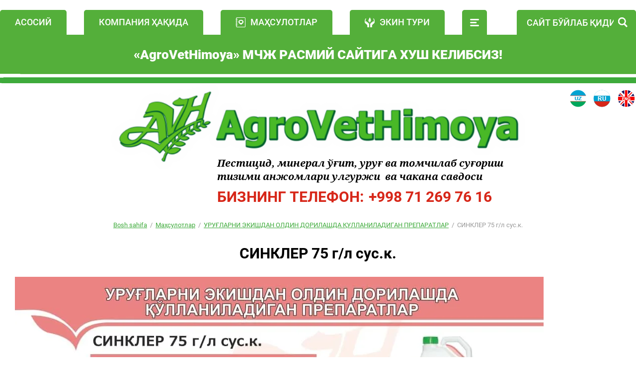

--- FILE ---
content_type: text/html; charset=utf-8
request_url: https://uz.avh.uz/sinkler-75-g-l-s-k
body_size: 19665
content:

<!DOCTYPE html>
<html lang='uz'>
<head>
<link rel="stylesheet" href="/t/v498/images/mosaic/designs/design-i4m08je9o-1607931393_styles.css">
<meta charset="utf-8">
<meta name="robots" content="all"/>
<title>СИНКЛЕР 75 г/л сус.к.</title>
<meta name="description" content="СИНКЛЕР 75 г/л сус.к.">
<meta name="keywords" content="СИНКЛЕР 75 г/л сус.к.">
<meta name="viewport" content="width=device-width, initial-scale=1">
<meta name="format-detection" content="telephone=no">


<script>
 var mapKeys = {
     google: "",
     yandex: ""
 };
 var mosaicDesignId = 2270701;
 var mosaicDesignPrefix = 'i4m08je9o-1607931393';
 var mosaicTimeZone = 'Asia/Tashkent';
</script>


<link rel="stylesheet" href="/g/s3/mosaic/css/ms_site_default.css">
<script src="/g/libs/jquery/1.10.2/jquery.min.js"></script>

 	<script src="/g/s3/mosaic/js/do/do.js?rnd=1764655337"></script>
	<link rel="stylesheet" href="/g/css/styles_articles_tpl.css">
	<link rel="stylesheet" href="/g/s3/mosaic/css/animate.css">
	<link rel="stylesheet" href="/t/v498/images/mosaic/modules_patch.scss.css?rnd=1764655337">
	<script src="/g/s3/misc/form/1.2.0/s3.form.js"></script>

<link rel="stylesheet" href="/g/libs/lightgallery-proxy-to-hs/lightgallery.proxy.to.hs.min.css" media="all" async>
<script src="/g/libs/lightgallery-proxy-to-hs/lightgallery.proxy.to.hs.stub.min.js"></script>
<script src="/g/libs/lightgallery-proxy-to-hs/lightgallery.proxy.to.hs.js" async></script>

<!-- 46b9544ffa2e5e73c3c971fe2ede35a5 -->
<script type='text/javascript' src='/shared/s3/js/lang/uz.js'></script>
<script type='text/javascript' src='/shared/s3/js/common.min.js'></script>
<link rel='stylesheet' type='text/css' href='/shared/s3/css/calendar.css' /><link rel="icon" href="/favicon.png" type="image/png">
	<link rel="apple-touch-icon" href="/thumb/2/LWXycLAsrYVHUeczKuvz_w/r/favicon.png">
	<link rel="apple-touch-icon" sizes="57x57" href="/thumb/2/cSiQoKjZkTMIo0ziQoXd3Q/57c57/favicon.png">
	<link rel="apple-touch-icon" sizes="60x60" href="/thumb/2/ADHYAP_QOPaTX7kCwZk1yQ/60c60/favicon.png">
	<link rel="apple-touch-icon" sizes="72x72" href="/thumb/2/NUeGOwT7ccqi0vKCk5c7CQ/72c72/favicon.png">
	<link rel="apple-touch-icon" sizes="76x76" href="/thumb/2/hXphuvuCGMlCNmPwtBK8JQ/76c76/favicon.png">
	<link rel="apple-touch-icon" sizes="114x114" href="/thumb/2/eu_DCr8HaH-4Fl9Q5T1Yug/114c114/favicon.png">
	<link rel="apple-touch-icon" sizes="120x120" href="/thumb/2/3MmgBXK7FEpfGfzqoDIQig/120c120/favicon.png">
	<link rel="apple-touch-icon" sizes="144x144" href="/thumb/2/j9LDtrtN_JRbLahuwp6tEA/144c144/favicon.png">
	<link rel="apple-touch-icon" sizes="152x152" href="/thumb/2/hJpSN6oEQd3e9064W7B_Jg/152c152/favicon.png">
	<link rel="apple-touch-icon" sizes="180x180" href="/thumb/2/f_vyPxiafrQ-f6zkloMaLQ/180c180/favicon.png">
	
	<meta name="msapplication-TileImage" content="/thumb/2/bmMZwZpxmRExzY98ed18Wg/c/favicon.png">
	<meta name="msapplication-square70x70logo" content="/thumb/2/u4ZCgXlIt0M0m6gZuZtRyQ/70c70/favicon.png">
	<meta name="msapplication-square150x150logo" content="/thumb/2/foNNC3kvbPYBac4AKEENng/150c150/favicon.png">
	<meta name="msapplication-wide310x150logo" content="/thumb/2/4xXaTyEaqfQGm4mLgRUUfg/310c150/favicon.png">
	<meta name="msapplication-square310x310logo" content="/thumb/2/rmdEXcb0zBLSx3J7TTuAiw/310c310/favicon.png">

<!--s3_require-->
<link rel="stylesheet" href="/g/templates/pages/2016.1/pages_additional_1_0/pages.additional.1.0.css" type="text/css"/>
<script type="text/javascript" src="/g/templates/pages/2016.1/pages_additional_1_0/pages.additional.1.0.js"></script>
<link rel="stylesheet" href="/t/v498/images/css/local_styles.scss.css" type="text/css"/>
<script type="text/javascript" src="/t/v498/images/js/local_scripts.js"></script>

<link rel="stylesheet" href="/t/images/mosaic/symbols/symbol-i5fnmw1th_styles.css" type="text/css"/>
<link rel="stylesheet" href="/t/images/mosaic/symbols/symbol-i3fbcpez9_styles.css" type="text/css"/>
<link rel="stylesheet" href="/t/images/mosaic/symbols/symbol-i86as1sue_styles.css" type="text/css"/>
<!--/s3_require-->




			<link id="mosaic-theme-css" rel="stylesheet" href="/t/v498/images/mosaic/themes/i4m08je9o-1607931393_theme-iumb9x6x6.css">
	

</head>
<body>
<div class='mosaic-wrap'>
<div class='root root--u-i4m08je9o' id='i4m08je9o_0'>

<div class='section section--u-i5fnmw1th' id='i5fnmw1th_0' data-do-section='{"screen":{"scroll":false,"smooth":true}}'>
<div class='container container--u-ixvgnbta7' id='ixvgnbta7_0'>
<div class='div div--u-ib61fhu9r' id='ib61fhu9r_0'>
<div class='mosaic-s3-include mosaic-s3-include--u-iy1zzqli8' id='iy1zzqli8_0'>
<nav class="menu-top-wrap"><ul class="menu-top-list fix-height"><li><a href="/"><span class="item-name">Асосий</span></a></li><li><a href="/kompaniya-ҳakˌida"><span class="item-name">Компания ҳақида</span></a></li><li><a href="/mahsulotlar"><span class="item-icon"><img src="/thumb/2/eYgJGXSqTgie22axCMLIrw/20r20/d/m_icon_001.svg" alt="" /></span><span class="item-name">Маҳсулотлар</span></a><ul class="level-2"><li><a href="/insekticidlar-va-akaricidlar"><span class="item-icon"><img src="/thumb/2/lem0Z4-_etKv6Aar-7JELA/20r20/d/m_icon_01.svg" alt="" /></span><span class="item-name">ИНСЕКТИЦИДЛАР ВА АКАРИЦИДЛАР</span></a><ul class="level-3"><li><a href="/avant-15-k-e"><span class="item-name">АВАНТ 15% эм.к.</span></a></li><li><a href="/altakor-35"><span class="item-name">АЛТАКОР 35% с.э.г.</span></a></li><li><a href="/applaud-25-s-p"><span class="item-name">АППЛАУД 25% н.кук.</span></a></li><li><a href="/aspid-480-g-l"><span class="item-name">АСПИД 480 г/л</span></a></li><li><a href="/brejk-me-100-g-l"><span class="item-name">БРЕЙК МЭ 100 г/л</span></a></li><li><a href="/borej-neo"><span class="item-name">БОРЕЙ НЕО</span></a></li><li><a href="/danadim-ekspert-40-k-e"><span class="item-name">ДАНАДИМ ЭКСПЕРТ 40% эм.к.</span></a></li><li><a href="/decis-2-5-k-e"><span class="item-name">ДЕЦИС 2.5% эм.к.</span></a></li><li><a href="/kalipso-48-k-s"><span class="item-name">КАЛИПСО 48% сус.к.</span></a></li><li><a href="/koragen-20-k-s"><span class="item-name">КОРАГЕН 20% с.к.</span></a></li><li><a href="/konfidor-20-v-r-k"><span class="item-name">КОНФИДОР 20 с.э.к.</span></a></li><li><a href="/marshal-25-k-e"><span class="item-name">МАРШАЛ 25% эм.к.</span></a></li><li><a href="/nissoran-10-s-p"><span class="item-name">НИССОРАН 10% н.кук.</span></a></li><li><a href="/ortus-5-k-s"><span class="item-name">ОРТУС 5% сус.к.</span></a></li><li><a href="/tanrek-s-e-k"><span class="item-name">ТАНРЕК с.э.к.</span></a></li><li><a href="/tajra-480-g-l-k-e"><span class="item-name">ТАЙРА 480 г/л эм.к.</span></a></li><li><a href="/takumi-20-v-r-k"><span class="item-name">ТАКУМИ 20% с.э.г.</span></a></li><li><a href="/talstar-10-k-e"><span class="item-name">ТАЛСТАР 10% эм.к.</span></a></li><li><a href="/fufanon-57-k-e"><span class="item-name">ФУФАНОН 57% эм.к.</span></a></li><li><a href="/urell-d"><span class="item-name">УРЕЛЛ-Д</span></a></li></ul></li><li><a href="/fungicidlar"><span class="item-icon"><img src="/thumb/2/iRlwo5wlj7Ol9nuroTK1VA/20r20/d/m_icon_02.svg" alt="" /></span><span class="item-name">ФУНГИЦИДЛАР</span></a><ul class="level-3"><li><a href="/alett-80-s-p"><span class="item-name">АЛЬЕТТ 80% с.д.г.</span></a></li><li><a href="/benorad-500-g-kg-s-p"><span class="item-name">БЕНОРАД 500 г/кг н.кук.</span></a></li><li><a href="/impakt-25-s-k"><span class="item-name">ИМПАКТ 25% сус.к.</span></a></li><li><a href="/kolosal-25-k-e"><span class="item-name">КОЛОСАЛЬ 25% эм.к.</span></a></li><li><a href="/kazumin-2l-v-r"><span class="item-name">КАЗУМИН 2L с.э.</span></a></li><li><a href="/luna-ekspiriens-40-k-s"><span class="item-name">ЛУНА ЭКСПИРИЕНС 40% к.с.</span></a></li><li><a href="/metaksil-s-p"><span class="item-name">МЕТАКСИЛ н.кук.</span></a></li><li><a href="/talant-500-g-l-s-k"><span class="item-name">ТАЛАНТ 500 г/л сус.к.</span></a></li><li><a href="/topsin-m-70-k-s"><span class="item-name">ТОПСИН-М 70% н.кук.</span></a></li><li><a href="/falkon-46-k-e"><span class="item-name">ФАЛЬКОН 46% эм.к.</span></a></li><li><a href="/flint-50-v-g"><span class="item-name">ФЛИНТ 50% с.э.г.</span></a></li></ul></li><li><a href="/uruglarni-ekishdan-oldin-dorilashda-kˌullaniladigan-preparatlar"><span class="item-icon"><img src="/thumb/2/yzvfgm3i764eK0fi9CrM9A/20r20/d/m_icon_06.svg" alt="" /></span><span class="item-name">УРУҒЛАРНИ ЭКИШДАН ОЛДИН ДОРИЛАШДА ҚУЛЛАНИЛАДИГАН ПРЕПАРАТЛАР</span></a><ul class="level-3"><li><a href="/vitaros-34-v-s-k"><span class="item-name">ВИТАРОС 34 % сус.к.</span></a></li><li><a href="/tabu-super-500-g-l-s-k"><span class="item-name">ТАБУ СУПЕР 500 г/л сус.к.</span></a></li><li><a href="/tabu-500-g-l-v-s-k"><span class="item-name">ТАБУ 500 г/л с.сус.к.</span></a></li><li><a href="/sinkler-75-g-l-s-k"><span class="item-name">СИНКЛЕР 75 г/л сус.к.</span></a></li></ul></li><li><a href="/gerbicidlar"><span class="item-icon"><img src="/thumb/2/B8aucit1p6h3qx5o7yXiUw/20r20/d/m_icon_03.svg" alt="" /></span><span class="item-name">ГЕРБИЦИДЛАР</span></a><ul class="level-3"><li><a href="/atlantis-3-6-s-e-g"><span class="item-name">АТЛАНТИС 3,6 % в.д.г.</span></a></li><li><a href="/asifat-500-g-l-v-r"><span class="item-name">АСИФАТ 500 г/л с.э.</span></a></li><li><a href="/galion-se"><span class="item-name">ГАЛИОН сэ</span></a></li><li><a href="/gajtan-33-k-e"><span class="item-name">ГАЙТАН 33% сус.к.</span></a></li><li><a href="/gambit-50-k-s"><span class="item-name">ГАМБИТ 50% сус.к.</span></a></li><li><a href="/granstar-mega-75-v-d-g"><span class="item-name">ГРАНСТАР МЕГА 75% с.э.г.</span></a></li><li><a href="/demetra"><span class="item-name">ДЕМЕТРА эм.к.</span></a></li><li><a href="/lastik-top-190-g-l"><span class="item-name">ЛАСТИК ТОП 190 г/л</span></a></li><li><a href="/zenkor-ultra-600-g-l"><span class="item-name">ЗЕНКОР УЛЬТРА 600 г/л</span></a></li><li><a href="/majster-pauer-57-5-g-l-m-d"><span class="item-name">МАЙСТЕР ПАУЭР 57,5 г/л сус.к.</span></a></li><li><a href="/korsar-480-g-l-v-r-k"><span class="item-name">КОРСАР 480 г/л с.э.к.</span></a></li><li><a href="/miura-12-5-k-e"><span class="item-name">МИУРА 12,5% эм.к.</span></a></li></ul></li><li><a href="/defoliant"><span class="item-icon"><img src="/thumb/2/oS0AL8PPELzwzPzSsA6o1g/20r20/d/m_icon_04.svg" alt="" /></span><span class="item-name">ДЕФОЛИАНТ</span></a><ul class="level-3"><li><a href="/avguron-ekstra-540-g-l"><span class="item-name">АВГУРОН ЭКСТРА 540 г/л</span></a></li></ul></li><li><a href="/usimliklarni-usishni-boshkˌaruvchi-preparatlar"><span class="item-icon"><img src="/thumb/2/hoY36r2AA1Et0x8oO8QulA/20r20/d/m_icon_07.svg" alt="" /></span><span class="item-name">ЎСИМЛИКЛАРНИ ЎСИШИНИ БОШҚАРУВЧИ ПРЕПАРАТЛАР</span></a><ul class="level-3"><li><a href="/perlan-37-3-g-l-k-s"><span class="item-name">ПЕРЛАН 37,3 г/л с.э.к.</span></a></li><li><a href="/falgro"><span class="item-name">ФАЛГРО</span></a></li></ul></li><li><a href="/mikroelementlar"><span class="item-icon"><img src="/thumb/2/e4ACG2hsW4V3zg8FLGAzMQ/20r20/d/m_icon_11.svg" alt="" /></span><span class="item-name">МИКРОЭЛЕМЕНТЛАР</span></a><ul class="level-3"><li><a href="/starmaks-gold"><span class="item-name">СТАРМАКС ГОЛД</span></a></li><li><a href="/starmaks-kalcij"><span class="item-name">СТАРМАКС КАЛЬЦИЙ</span></a></li><li><a href="/starmaks-root"><span class="item-name">СТАРМАКС ROOT</span></a></li></ul></li><li><a href="/mineral-ugitlar"><span class="item-icon"><img src="/thumb/2/JCwGYPVjlR17KbJTSLuTcA/20r20/d/m_icon_08.svg" alt="" /></span><span class="item-name">МИНЕРАЛ ЎҒИТЛАР</span></a></li><li><a href="/tomchilab-sugorish-tizimi"><span class="item-icon"><img src="/thumb/2/UFUhPmbAd6SJOfQpBqbNkQ/20r20/d/m_icon_09.svg" alt="" /></span><span class="item-name">ТОМЧИЛАБ СУҒОРИШ ТИЗИМИ</span></a></li><li><a href="/uruglar"><span class="item-icon"><img src="/thumb/2/6nJrgQJkAr1eZSSMmu8mPg/20r20/d/m_icon_05.svg" alt="" /></span><span class="item-name">УРУҒЛАР</span></a><ul class="level-3"><li><a href="/pomidor-1"><span class="item-name">Помидор</span></a><ul class="level-4"><li><a href="/f1-katya"><span class="item-name">F1 Катя</span></a></li></ul></li></ul></li></ul></li><li><a href="/ekin-turi"><span class="item-icon"><img src="/thumb/2/A5Su6awpxEhKayGuQLnGBQ/20r20/d/m_icon_002.svg" alt="" /></span><span class="item-name">Экин тури</span></a><ul class="level-2"><li><a href="/pahta"><span class="item-icon"><img src="/thumb/2/d20rMQ9xjM0135naptDMog/20r20/d/m_icon_10.svg" alt="" /></span><span class="item-name">Пахта</span></a></li><li><a href="/donli-ekinlar"><span class="item-icon"><img src="/thumb/2/e4ACG2hsW4V3zg8FLGAzMQ/20r20/d/m_icon_11.svg" alt="" /></span><span class="item-name">Донли экинлар</span></a></li><li><a href="/makkazhuhori"><span class="item-icon"><img src="/thumb/2/iA1on_NPoioUfJfa70lo4Q/20r20/d/m_icon_14.svg" alt="" /></span><span class="item-name">Маккажўхори</span></a></li><li><a href="/pomidor"><span class="item-icon"><img src="/thumb/2/FiFzdeNhWmJcRgCM-vOJJQ/20r20/d/m_icon_16.svg" alt="" /></span><span class="item-name">Помидор</span></a></li><li><a href="/bodring"><span class="item-icon"><img src="/thumb/2/WvSfFvmmS-iGi1lYRqygdQ/20r20/d/m_icon_15.svg" alt="" /></span><span class="item-name">Бодринг</span></a></li></ul></li><li><a href="/yangiliklar"><span class="item-name">Янгиликлар</span></a><ul class="level-2"><li><a href="/seminar-pahta"><span class="item-name">семинар пахта</span></a></li></ul></li><li><a href="/biz-bilan-alokˌa"><span class="item-name">Биз  алоқа учун</span></a><ul class="level-2"><li><a href="/fargona-viloyati-rishton-tumani"><span class="item-name">Фаргона Вилояти Риштон  тумани</span></a></li><li><a href="/tashkent"><span class="item-name">Ташкент</span></a></li><li><a href="/namangan"><span class="item-name">Наманган</span></a></li><li><a href="/tashkent-1"><span class="item-name">Ташкент</span></a></li></ul></li></ul></nav>
</div>
<div class='mosaic-search mosaic-search--u-ixhen6951' id='ixhen6951_0' data-do-search='{"screen":{"input":"show","inputWidth":180}}'>
<form action='/search' method='get' class='mosaic-search__form mosaic-search__form--u-ieakr78v8' id='ieakr78v8_0'>
<label class='mosaic-search__label mosaic-search__label--u-iqhb9q8cc' id='iqhb9q8cc_0'>
<input name='search' placeholder='Сайт бўйлаб қидирув' class='mosaic-search__input mosaic-search__input--u-ifhvrgqex' id='ifhvrgqex_0' />
</label>
<button class='mosaic-search__button mosaic-search__button--u-i538482ky' id='i538482ky_0'>
<span class='svg_image svg_image--u-i81v975fj' id='i81v975fj_0' data-do-svg_image='{"screen":{"stretch":false}}'>
<svg xmlns="http://www.w3.org/2000/svg" width="19" height="20" viewBox="0 0 19 20" data-prefix="i5wirtasr"><path d="M19 17.769L16.79 20l-5.12-5.185a7.719 7.719 0 0 1-3.84 1.053 7.987 7.987 0 1 1 6.2-3.124zM7.83 2.645a5.29 5.29 0 1 0 5.23 5.289 5.259 5.259 0 0 0-5.23-5.289z" fill-rule="evenodd" class="path-ii6tic4ok"/></svg>
</span>
</button>
<re-captcha data-captcha="recaptcha"
     data-name="captcha"
     data-sitekey="6LfLhZ0UAAAAAEB4sGlu_2uKR2xqUQpOMdxygQnA"
     data-lang="en"
     data-rsize="invisible"
     data-type="image"
     data-theme="light"></re-captcha></form>
</div>
</div>
</div>
<div class='div div--u-iyj6xmys9' id='iyj6xmys9_0'>
<div class='heading heading--u-iw4ecjck4' id='iw4ecjck4_0'>
<span class='text-block-wrap-div' >«A<span style="text-transform:lowercase">gro</span>V<span style="text-transform:lowercase">et</span>H<span style="text-transform:lowercase">imoya</span>» МЧЖ расмий сайтига хуш келибсиз!</span>
</div>
</div>
<div class='container container--u-inm8o5c0o' id='inm8o5c0o_0'>
<div class='list list--u-itev5qpnx' id='itev5qpnx_0'>
<div class='list__item list__item--u-ii251167a' id='ii251167a_0'>
<a target='_blank' href='https://uz.avh.uz/' class='link-universal link-universal--u-igs1tkzo8' id='igs1tkzo8_0' data-do-link_universal='{"screen":{"type":"link","popup":"none","eventName":"none","eventElement":"self","eventAction":"","selectedTag":"","linkType":"link","blank":true}}'>
<div class='imageFit imageFit--u-ivn5fqvtx' id='ivn5fqvtx_0' data-do-image='{"screen":{"objectFit":"cover","lockRatio":true}}'>
<img data-origin-src='/thumb/2/CLoZZquY5HroVPfaDTm6cw/r/d/uz.png' data-size='40x39' src='/thumb/2/8tNpvHCynhJUCVLIAEKeCQ/640r480/d/uz.png' alt='uz' title='' class='imageFit__img imageFit__img--u-ihmtyjao1' id='ihmtyjao1_0' />
<div class='imageFit__overlay imageFit__overlay--u-irwgsxem1' id='irwgsxem1_0'></div>
<div class='imageFit__zoom imageFit__zoom--u-iuihv6iye' id='iuihv6iye_0'>
<span class='svg_image svg_image--u-in0owvc35' id='in0owvc35_0' data-do-svg_image='{"screen":{"stretch":true}}'>

</span>
</div>
</div>
</a>
</div>
<div class='list__item list__item--u-ii251167a' id='ii251167a_1'>
<a target='_blank' href='https://avh.uz/' class='link-universal link-universal--u-igs1tkzo8' id='igs1tkzo8_1' data-do-link_universal='{"screen":{"type":"link","popup":"none","eventName":"none","eventElement":"self","eventAction":"","selectedTag":"","linkType":"link","blank":true}}'>
<div class='imageFit imageFit--u-ivn5fqvtx' id='ivn5fqvtx_1' data-do-image='{"screen":{"objectFit":"cover","lockRatio":true}}'>
<img data-origin-src='/thumb/2/0FXR_5eOu3g-KD-S5fD6xA/r/d/ru.png' data-size='39x39' src='/thumb/2/4quXabATpRxYq4ulmGkSKg/640r480/d/ru.png' alt='ru' title='' class='imageFit__img imageFit__img--u-ihmtyjao1' id='ihmtyjao1_1' />
<div class='imageFit__overlay imageFit__overlay--u-irwgsxem1' id='irwgsxem1_1'></div>
<div class='imageFit__zoom imageFit__zoom--u-iuihv6iye' id='iuihv6iye_1'>
<span class='svg_image svg_image--u-in0owvc35' id='in0owvc35_1' data-do-svg_image='{"screen":{"stretch":true}}'>

</span>
</div>
</div>
</a>
</div>
<div class='list__item list__item--u-ii251167a' id='ii251167a_2'>
<a target='_blank' href='https://en.avh.uz/' class='link-universal link-universal--u-igs1tkzo8' id='igs1tkzo8_2' data-do-link_universal='{"screen":{"type":"link","popup":"none","eventName":"none","eventElement":"self","eventAction":"","selectedTag":"","linkType":"link","blank":true}}'>
<div class='imageFit imageFit--u-ivn5fqvtx' id='ivn5fqvtx_2' data-do-image='{"screen":{"objectFit":"cover","lockRatio":true}}'>
<img data-origin-src='/thumb/2/1Zt2Q0oTTrXjiUigw9MJNA/r/d/en.png' data-size='39x39' src='/thumb/2/VxU0t9hzwZ1BqsNLoCQDbg/640r480/d/en.png' alt='en' title='' class='imageFit__img imageFit__img--u-ihmtyjao1' id='ihmtyjao1_2' />
<div class='imageFit__overlay imageFit__overlay--u-irwgsxem1' id='irwgsxem1_2'></div>
<div class='imageFit__zoom imageFit__zoom--u-iuihv6iye' id='iuihv6iye_2'>
<span class='svg_image svg_image--u-in0owvc35' id='in0owvc35_2' data-do-svg_image='{"screen":{"stretch":true}}'>

</span>
</div>
</div>
</a>
</div>
</div>
<div class='container container--u-iu8mbb754' id='iu8mbb754_0'>
<a href='/' class='link-universal link-universal--u-ibx7x8ngj' id='ibx7x8ngj_0' data-do-link_universal='{"screen":{"type":"link","popup":"none","eventName":"none","eventElement":"self","eventAction":"","selectedTag":"","linkType":"link","blank":false}}'>
<div class='imageFit imageFit--u-ialna6s1o' id='ialna6s1o_0' data-do-image='{"screen":{"objectFit":"cover","lockRatio":true}}'>
<img data-origin-src='/thumb/2/umOQWO0vkrQqRxj_mN21yg/r/d/logo_1.png' data-size='833x172' src='/thumb/2/fmI3TrLdXZ5lcP4j-38LAA/640r480/d/logo_1.png' alt='logo' title='' class='imageFit__img imageFit__img--u-ivqa7o6xy' id='ivqa7o6xy_0' />
<div class='imageFit__overlay imageFit__overlay--u-iys7mgsrc' id='iys7mgsrc_0'></div>
<div class='imageFit__zoom imageFit__zoom--u-ikmvulkc9' id='ikmvulkc9_0'>
<span class='svg_image svg_image--u-io4mwo6h2' id='io4mwo6h2_0' data-do-svg_image='{"screen":{"stretch":true}}'>

</span>
</div>
</div>
</a>
<div class='div div--u-i23f91kw9' id='i23f91kw9_0'>
<div class='heading heading--u-i975bcb1w' id='i975bcb1w_0'>
<span class='text-block-wrap-div' >Пестицид, минерал ўғит, уруғ ва томчилаб суғориш тизими анжомлари улгуржи&nbsp; ва чакана савдоси</span>
</div>
</div>
<div class='div div--u-iop9mgj0u' id='iop9mgj0u_0'>
<div class='heading heading--u-ip9zntu5r' id='ip9zntu5r_0'>
<span class='text-block-wrap-div' >БИЗНИНГ ТЕЛЕФОН:</span>
</div>
<div class='list list--u-i0pywr59c' id='i0pywr59c_0'>
<div class='list__item list__item--u-iqe7md0xl' id='iqe7md0xl_0'>
<a target='_self' href='tel:/+998712697616' class='link-universal link-universal--u-ilw1vu70k' id='ilw1vu70k_0' data-do-link_universal='{"screen":{"type":"link","popup":"none","eventName":"none","eventElement":"self","eventAction":"","selectedTag":"","linkType":"phone","blank":false}}'>
<div class='text text--u-isv595agw' id='isv595agw_0'>
<span class='text-block-wrap-div' >+998 71 269 76 16</span>
</div>
</a>
</div>
</div>
</div>
</div>
</div>
</div><div class='section section--u-ih8snpwjf' id='ih8snpwjf_0' data-do-section='{"screen":{"scroll":false,"smooth":true}}'>
<div class='section section--u-igvvfhthi' id='igvvfhthi_0' data-do-section='{"screen":{"scroll":false,"smooth":true}}'>
<div class='container container--u-i4wpo5ajw' id='i4wpo5ajw_0'>
<div data-url='/sinkler-75-g-l-s-k' class='mosaic-crumbs mosaic-crumbs--u-ik3c1r4ni' id='ik3c1r4ni_0' data-do-crumbs='{"screen":{"delimiter":"\/","mainPageText":""}}'>
<a href="/" class="mosaic-crumbs__item_link mosaic-crumbs__item_link--u-i75drct6l" ><span class="text-block-wrap-div">Bosh sahifa</span></a><span class="mosaic-crumbs__delimiter mosaic-crumbs__delimiter--u-i33sx2d8s">/</span><a href="/mahsulotlar" class="mosaic-crumbs__item_link mosaic-crumbs__item_link--u-i75drct6l"><span class="text-block-wrap-div">Маҳсулотлар</span></a><span class="mosaic-crumbs__delimiter mosaic-crumbs__delimiter--u-i33sx2d8s">/</span><a href="/uruglarni-ekishdan-oldin-dorilashda-kˌullaniladigan-preparatlar" class="mosaic-crumbs__item_link mosaic-crumbs__item_link--u-i75drct6l"><span class="text-block-wrap-div">УРУҒЛАРНИ ЭКИШДАН ОЛДИН ДОРИЛАШДА ҚУЛЛАНИЛАДИГАН ПРЕПАРАТЛАР</span></a><span class="mosaic-crumbs__delimiter mosaic-crumbs__delimiter--u-i33sx2d8s">/</span><span class="mosaic-crumbs__last mosaic-crumbs__last--u-iqped82as"><span class="text-block-wrap-div">СИНКЛЕР 75 г/л сус.к.</span></span>
</div>
<h1 class='page-title page-title--u-iwrb35t82' id='iwrb35t82_0'>
СИНКЛЕР 75 г/л сус.к.
</h1>
<div class='content content--u-ib3lzu0tj' id='ib3lzu0tj_0' data-do-content='{"screen":{"image":false,"gallery":false,"text":true,"headers":true}}'>

<link rel="stylesheet" href="/g/libs/jquery-popover/0.0.3/jquery.popover.css">


<link type="text/css" rel="stylesheet" href="/shared/s3/swfupload/default.css" />
<script type="text/javascript" src="/shared/s3/plupload/plupload.all.pack.js"></script>

<script>
var hsOptions = {
	align:'center',
	transitions:['expand', 'crossfade'],
	outlineType:'rounded-white',
	fadeInOut:true,
	slideshowGroup: 'aboutshop',
	dimmingOpacity:0.5
}


</script>


				
			<link rel="stylesheet" href="/g/s3/css/submenu.css">
	
<div class="localaboutus">
        <div class="localtext">
        <img alt="синклер" src="/d/sinkler.jpg" style="border-width:0" title="" />
    </div>
    <div class="clear"></div>
    
    <div class="localaboutus__price-title"></div>
    <div class="localaboutus__price"></div>
    
    <div class="localpics">
            </div>

    </div>




	

</div>
</div>
</div>
<div class='section section--u-img0k0xwh' id='img0k0xwh_0' data-do-section='{"screen":{"scroll":false,"smooth":true}}'>
<div class='container container--u-iuo6ebvo1' id='iuo6ebvo1_0'>
<div class='div div--u-io42g328n' id='io42g328n_0'>
<div class='heading heading--u-igkib4ohr' id='igkib4ohr_0'>
<span class='text-block-wrap-div' >БИЗНИНГ ХАМКОРПАРИМИЗ</span>
</div>
<a href='/' class='link-universal link-universal--u-i5c7wzyqp' id='i5c7wzyqp_0' data-do-link_universal='{"screen":{"type":"link","popup":"none","eventName":"none","eventElement":"self","eventAction":"","selectedTag":"","linkType":"link","blank":false}}'>
<div class='text text--u-i2tbw3i0b' id='i2tbw3i0b_0'>
<span class='text-block-wrap-div' >Смотреть все</span>
</div>
</a>
</div>
<div class='blocklist blocklist--u-izamts4zk' id='izamts4zk_0' data-do-blocklist='{"screen":{"slider":false,"effect":"slide","loop":true,"returnToFirst":false,"speed":500,"direction":"horizontal","dotsType":"points","swipe":true,"lastSlideArrow":false,"center":false,"column":4,"columnGroup":1,"controlsGroup":false,"autoplay":false,"delay":5000,"childrenAsync":false,"isMarquee":false,"marquee":{"direction":"left","scrollSpeed":10,"hoverStop":false},"horizontalAlign":"flex-start","sameHeight":false},"(max-width: 991px)":{"isMarquee":false,"marquee":{"direction":"left","scrollSpeed":10,"hoverStop":false},"column":3,"direction":"horizontal"},"(max-width: 767px)":{"isMarquee":false,"marquee":{"direction":"left","scrollSpeed":10,"hoverStop":false},"column":2,"direction":"horizontal"},"(max-width: 479px)":{"isMarquee":false,"marquee":{"direction":"left","scrollSpeed":10,"hoverStop":false},"column":1,"direction":"horizontal"}}'>
<div class='blocklist__items_wrapper blocklist__items_wrapper--u-idqa9lrgz' id='idqa9lrgz_0'>
<div class='blocklist__list blocklist__list--u-ion7xb692' id='ion7xb692_0'>
<div class='blocklist__item__outer blocklist__item__outer--u-ili54ecuf' id='ili54ecuf_0'>
<div class='blocklist__item blocklist__item--u-idgd0aamv' id='idgd0aamv_0'>
<span class='imageFit imageFit--u-ies1ec2kf' id='ies1ec2kf_0' data-do-image='{"screen":{"objectFit":"none","lockRatio":true}}'>
<img data-origin-src='/thumb/2/0WsQTe6ViiY9Ito24snsOw/r/d/partner_01.png' data-size='200x68' src='/thumb/2/QttakMXOQhSPCJISR4K2OA/640r480/d/partner_01.png' alt='partner_01' title='' class='imageFit__img imageFit__img--u-i5slyix0n' id='i5slyix0n_0' />
<div class='imageFit__overlay imageFit__overlay--u-imab64sxk' id='imab64sxk_0'></div>
<div class='imageFit__zoom imageFit__zoom--u-imgzd56t4' id='imgzd56t4_0'>
<div class='svg_image svg_image--u-ish7b4krr' id='ish7b4krr_0' data-do-svg_image='{"screen":{"stretch":true}}'>

</div>
</div>
</span>
</div>
</div>
<div class='blocklist__item__outer blocklist__item__outer--u-ili54ecuf' id='ili54ecuf_1'>
<div class='blocklist__item blocklist__item--u-idgd0aamv' id='idgd0aamv_1'>
<span class='imageFit imageFit--u-ies1ec2kf' id='ies1ec2kf_1' data-do-image='{"screen":{"objectFit":"none","lockRatio":true}}'>
<img data-origin-src='/thumb/2/X5s6r3FnDXkdOBzKUuIpCA/r/d/partner_02.png' data-size='200x60' src='/thumb/2/rZCZ8W1NhUx0KTOcaim9xw/640r480/d/partner_02.png' alt='partner_02' title='' class='imageFit__img imageFit__img--u-i5slyix0n' id='i5slyix0n_1' />
<div class='imageFit__overlay imageFit__overlay--u-imab64sxk' id='imab64sxk_1'></div>
<div class='imageFit__zoom imageFit__zoom--u-imgzd56t4' id='imgzd56t4_1'>
<div class='svg_image svg_image--u-ish7b4krr' id='ish7b4krr_1' data-do-svg_image='{"screen":{"stretch":true}}'>

</div>
</div>
</span>
</div>
</div>
<div class='blocklist__item__outer blocklist__item__outer--u-ili54ecuf' id='ili54ecuf_2'>
<div class='blocklist__item blocklist__item--u-idgd0aamv' id='idgd0aamv_2'>
<span class='imageFit imageFit--u-ies1ec2kf' id='ies1ec2kf_2' data-do-image='{"screen":{"objectFit":"none","lockRatio":true}}'>
<img data-origin-src='/thumb/2/mkWrwaRStIpp-ROdAElxRA/r/d/partner_03.png' data-size='173x100' src='/thumb/2/M8RGNpkLpc1o_ZbowFGcgg/640r480/d/partner_03.png' alt='partner_03' title='' class='imageFit__img imageFit__img--u-i5slyix0n' id='i5slyix0n_2' />
<div class='imageFit__overlay imageFit__overlay--u-imab64sxk' id='imab64sxk_2'></div>
<div class='imageFit__zoom imageFit__zoom--u-imgzd56t4' id='imgzd56t4_2'>
<div class='svg_image svg_image--u-ish7b4krr' id='ish7b4krr_2' data-do-svg_image='{"screen":{"stretch":true}}'>

</div>
</div>
</span>
</div>
</div>
<div class='blocklist__item__outer blocklist__item__outer--u-ili54ecuf' id='ili54ecuf_3'>
<div class='blocklist__item blocklist__item--u-idgd0aamv' id='idgd0aamv_3'>
<span class='imageFit imageFit--u-ies1ec2kf' id='ies1ec2kf_3' data-do-image='{"screen":{"objectFit":"none","lockRatio":true}}'>
<img data-origin-src='/thumb/2/nn_rtX_F0BsFIVSzG8WNuQ/r/d/partner_04.png' data-size='200x70' src='/thumb/2/FX-Tg3MredfXYsXU69ar7Q/640r480/d/partner_04.png' alt='partner_04' title='' class='imageFit__img imageFit__img--u-i5slyix0n' id='i5slyix0n_3' />
<div class='imageFit__overlay imageFit__overlay--u-imab64sxk' id='imab64sxk_3'></div>
<div class='imageFit__zoom imageFit__zoom--u-imgzd56t4' id='imgzd56t4_3'>
<div class='svg_image svg_image--u-ish7b4krr' id='ish7b4krr_3' data-do-svg_image='{"screen":{"stretch":true}}'>

</div>
</div>
</span>
</div>
</div>
<div class='blocklist__item__outer blocklist__item__outer--u-ili54ecuf' id='ili54ecuf_4'>
<div class='blocklist__item blocklist__item--u-idgd0aamv' id='idgd0aamv_4'>
<span class='imageFit imageFit--u-ies1ec2kf' id='ies1ec2kf_4' data-do-image='{"screen":{"objectFit":"none","lockRatio":true}}'>
<img data-origin-src='/thumb/2/kyc4IAq72EexWPWjXpPLjw/r/d/partner_05.png' data-size='152x100' src='/thumb/2/hZ6VJ5wxwaHRQA-NEMkOiw/640r480/d/partner_05.png' alt='partner_05' title='' class='imageFit__img imageFit__img--u-i5slyix0n' id='i5slyix0n_4' />
<div class='imageFit__overlay imageFit__overlay--u-imab64sxk' id='imab64sxk_4'></div>
<div class='imageFit__zoom imageFit__zoom--u-imgzd56t4' id='imgzd56t4_4'>
<div class='svg_image svg_image--u-ish7b4krr' id='ish7b4krr_4' data-do-svg_image='{"screen":{"stretch":true}}'>

</div>
</div>
</span>
</div>
</div>
<div class='blocklist__item__outer blocklist__item__outer--u-ili54ecuf' id='ili54ecuf_5'>
<div class='blocklist__item blocklist__item--u-idgd0aamv' id='idgd0aamv_5'>
<span class='imageFit imageFit--u-ies1ec2kf' id='ies1ec2kf_5' data-do-image='{"screen":{"objectFit":"none","lockRatio":true}}'>
<img data-origin-src='/thumb/2/Q6XvNtVHU5i6GskS3UXFAg/r/d/partner_06.png' data-size='200x18' src='/thumb/2/wVXQtZP735IVmOwDNI7ayA/640r480/d/partner_06.png' alt='partner_06' title='' class='imageFit__img imageFit__img--u-i5slyix0n' id='i5slyix0n_5' />
<div class='imageFit__overlay imageFit__overlay--u-imab64sxk' id='imab64sxk_5'></div>
<div class='imageFit__zoom imageFit__zoom--u-imgzd56t4' id='imgzd56t4_5'>
<div class='svg_image svg_image--u-ish7b4krr' id='ish7b4krr_5' data-do-svg_image='{"screen":{"stretch":true}}'>

</div>
</div>
</span>
</div>
</div>
<div class='blocklist__item__outer blocklist__item__outer--u-ili54ecuf' id='ili54ecuf_6'>
<div class='blocklist__item blocklist__item--u-idgd0aamv' id='idgd0aamv_6'>
<span class='imageFit imageFit--u-ies1ec2kf' id='ies1ec2kf_6' data-do-image='{"screen":{"objectFit":"none","lockRatio":true}}'>
<img data-origin-src='/thumb/2/bvsHGElTfA0xQ_X-Ov3JRw/r/d/partner_07.png' data-size='189x100' src='/thumb/2/yTAK28pimI-ELvuMJZxo-w/640r480/d/partner_07.png' alt='partner_07' title='' class='imageFit__img imageFit__img--u-i5slyix0n' id='i5slyix0n_6' />
<div class='imageFit__overlay imageFit__overlay--u-imab64sxk' id='imab64sxk_6'></div>
<div class='imageFit__zoom imageFit__zoom--u-imgzd56t4' id='imgzd56t4_6'>
<div class='svg_image svg_image--u-ish7b4krr' id='ish7b4krr_6' data-do-svg_image='{"screen":{"stretch":true}}'>

</div>
</div>
</span>
</div>
</div>
<div class='blocklist__item__outer blocklist__item__outer--u-ili54ecuf' id='ili54ecuf_7'>
<div class='blocklist__item blocklist__item--u-idgd0aamv' id='idgd0aamv_7'>
<span class='imageFit imageFit--u-ies1ec2kf' id='ies1ec2kf_7' data-do-image='{"screen":{"objectFit":"none","lockRatio":true}}'>
<img data-origin-src='/thumb/2/xOpSh6G7hzkS1JuhLBoFkw/r/d/partner_08.png' data-size='200x60' src='/thumb/2/IPIXB1jsLiyySuM79WVKsA/640r480/d/partner_08.png' alt='partner_08' title='' class='imageFit__img imageFit__img--u-i5slyix0n' id='i5slyix0n_7' />
<div class='imageFit__overlay imageFit__overlay--u-imab64sxk' id='imab64sxk_7'></div>
<div class='imageFit__zoom imageFit__zoom--u-imgzd56t4' id='imgzd56t4_7'>
<div class='svg_image svg_image--u-ish7b4krr' id='ish7b4krr_7' data-do-svg_image='{"screen":{"stretch":true}}'>

</div>
</div>
</span>
</div>
</div>
</div>
</div>
<div class='blocklist__arrows_wrapper blocklist__arrows_wrapper--u-iwgmk426x' id='iwgmk426x_0'>
<div class='blocklist__arrows blocklist__arrows--u-iygv28031' id='iygv28031_0'>
<div class='blocklist__arrow--prev blocklist__arrow--prev--u-indtm1o17' id='indtm1o17_0'></div>
<div class='blocklist__arrow--next blocklist__arrow--next--u-inwyyi0rl' id='inwyyi0rl_0'></div>
</div>
</div>
<div class='blocklist__pagination_wrapper blocklist__pagination_wrapper--u-in85xo7xl' id='in85xo7xl_0'>
<div class='blocklist__page blocklist__page--u-i4wy5hjmp is-removed' id='i4wy5hjmp_0'>
<div class='blocklist__page--active blocklist__page--active--u-ii4qu6pgu' id='ii4qu6pgu_0'>
<div class='blocklist__page--bullet1 blocklist__page--bullet1--u-iqwmf7ayg' id='iqwmf7ayg_0'></div>
<div class='blocklist__page--bullet1 blocklist__page--bullet1--u-iqwmf7ayg' id='iqwmf7ayg_1'></div>
<div class='blocklist__page--bullet1 blocklist__page--bullet1--u-iqwmf7ayg' id='iqwmf7ayg_2'></div>
<div class='blocklist__page--bullet1 blocklist__page--bullet1--u-iqwmf7ayg' id='iqwmf7ayg_3'></div>
<div class='blocklist__page--bullet1 blocklist__page--bullet1--u-iqwmf7ayg' id='iqwmf7ayg_4'></div>
<div class='blocklist__page--bullet1 blocklist__page--bullet1--u-iqwmf7ayg' id='iqwmf7ayg_5'></div>
<div class='blocklist__page--bullet1 blocklist__page--bullet1--u-iqwmf7ayg' id='iqwmf7ayg_6'></div>
<div class='blocklist__page--bullet1 blocklist__page--bullet1--u-iqwmf7ayg' id='iqwmf7ayg_7'></div>
</div>
<div class='blocklist__page--delimiter blocklist__page--delimiter--u-ievyrxel2' id='ievyrxel2_0'>
<span class='text-block-wrap-div' >/</span>
</div>
<div class='blocklist__page--amount blocklist__page--amount--u-ie6pt1fzq' id='ie6pt1fzq_0'>
<span class='text-block-wrap-div' >8</span>
</div>
</div>
<div class='blocklist__pagination blocklist__pagination--u-im5md4eka' id='im5md4eka_0'>
<div class='blocklist__pagination_item blocklist__pagination_item--u-ice1xwup4' id='ice1xwup4_0'></div>
<div class='blocklist__pagination_item blocklist__pagination_item--u-ice1xwup4' id='ice1xwup4_1'></div>
<div class='blocklist__pagination_item blocklist__pagination_item--u-ice1xwup4' id='ice1xwup4_2'></div>
<div class='blocklist__pagination_item blocklist__pagination_item--u-ice1xwup4' id='ice1xwup4_3'></div>
<div class='blocklist__pagination_item blocklist__pagination_item--u-ice1xwup4' id='ice1xwup4_4'></div>
<div class='blocklist__pagination_item blocklist__pagination_item--u-ice1xwup4' id='ice1xwup4_5'></div>
<div class='blocklist__pagination_item blocklist__pagination_item--u-ice1xwup4' id='ice1xwup4_6'></div>
<div class='blocklist__pagination_item blocklist__pagination_item--u-ice1xwup4' id='ice1xwup4_7'></div>
</div>
</div>
<div class='blocklist__controls_container blocklist__controls_container--u-i5hzfh7d3 is-removed' id='i5hzfh7d3_0'>
<div class='blocklist__controls_wrapper blocklist__controls_wrapper--u-ic3bvo9a7' id='ic3bvo9a7_0'>
<div class='blocklist__control_arrows blocklist__control_arrows--u-i7u6yja3s' id='i7u6yja3s_0'>
<div class='blocklist__arrow--prev2 blocklist__arrow--prev2--u-i0c0ady7h' id='i0c0ady7h_0'></div>
<div class='blocklist__arrow--next2 blocklist__arrow--next2--u-ibaww20b9' id='ibaww20b9_0'></div>
</div>
<div class='blocklist__control_pagination_container blocklist__control_pagination_container--u-i3jsjhtcs' id='i3jsjhtcs_0'>
<div class='blocklist__page2 blocklist__page2--u-ihacv5diu is-removed' id='ihacv5diu_0'>
<div class='blocklist__page--active2 blocklist__page--active2--u-ibvovril2' id='ibvovril2_0'>
<div class='blocklist__page--bullet2 blocklist__page--bullet2--u-id9ewn448' id='id9ewn448_0'></div>
<div class='blocklist__page--bullet2 blocklist__page--bullet2--u-id9ewn448' id='id9ewn448_1'></div>
<div class='blocklist__page--bullet2 blocklist__page--bullet2--u-id9ewn448' id='id9ewn448_2'></div>
<div class='blocklist__page--bullet2 blocklist__page--bullet2--u-id9ewn448' id='id9ewn448_3'></div>
<div class='blocklist__page--bullet2 blocklist__page--bullet2--u-id9ewn448' id='id9ewn448_4'></div>
<div class='blocklist__page--bullet2 blocklist__page--bullet2--u-id9ewn448' id='id9ewn448_5'></div>
<div class='blocklist__page--bullet2 blocklist__page--bullet2--u-id9ewn448' id='id9ewn448_6'></div>
<div class='blocklist__page--bullet2 blocklist__page--bullet2--u-id9ewn448' id='id9ewn448_7'></div>
</div>
<div class='blocklist__page--delimiter2 blocklist__page--delimiter2--u-iaem2c8s4' id='iaem2c8s4_0'>
<span class='text-block-wrap-div' >/</span>
</div>
<div class='blocklist__page--amount2 blocklist__page--amount2--u-ivppkv8ez' id='ivppkv8ez_0'>
<span class='text-block-wrap-div' >8</span>
</div>
</div>
<div class='blocklist__pagination2 blocklist__pagination2--u-itvlku02w' id='itvlku02w_0'>
<div class='blocklist__pagination_item2 blocklist__pagination_item2--u-ixghb35yd' id='ixghb35yd_0'></div>
<div class='blocklist__pagination_item2 blocklist__pagination_item2--u-ixghb35yd' id='ixghb35yd_1'></div>
<div class='blocklist__pagination_item2 blocklist__pagination_item2--u-ixghb35yd' id='ixghb35yd_2'></div>
<div class='blocklist__pagination_item2 blocklist__pagination_item2--u-ixghb35yd' id='ixghb35yd_3'></div>
<div class='blocklist__pagination_item2 blocklist__pagination_item2--u-ixghb35yd' id='ixghb35yd_4'></div>
<div class='blocklist__pagination_item2 blocklist__pagination_item2--u-ixghb35yd' id='ixghb35yd_5'></div>
<div class='blocklist__pagination_item2 blocklist__pagination_item2--u-ixghb35yd' id='ixghb35yd_6'></div>
<div class='blocklist__pagination_item2 blocklist__pagination_item2--u-ixghb35yd' id='ixghb35yd_7'></div>
</div>
</div>
</div>
</div>
</div>
</div>
<div class='container container--u-i6b1uluni' id='i6b1uluni_0'>
<a target='_self' download='' href='/f/katalog.pdf' class='link-universal link-universal--u-in8qe0pac' id='in8qe0pac_0' data-do-link_universal='{"screen":{"type":"link","popup":"none","sidepanel":false,"eventName":"none","eventElement":"self","eventAction":"","selectedTag":"","linkType":"file","blank":false}}'>
<div class='text text--u-igbqlcywh' id='igbqlcywh_0'>
<span class='text-block-wrap-div' >Каталогни юклаб олинг</span>
</div>
</a>
<div class='list list--u-i5bmk2e1d' id='i5bmk2e1d_0'>
<div class='list__item list__item--u-iulbpbgnp' id='iulbpbgnp_0'>
<a href='/bizning-partnerlarimiz' class='link-universal link-universal--u-idg1t92u7' id='idg1t92u7_0' data-do-link_universal='{"screen":{"type":"link","popup":"none","eventName":"none","eventElement":"self","eventAction":"","selectedTag":"","linkType":"link","blank":false}}'>
<div class='text text--u-izjw6iqi6' id='izjw6iqi6_0'>
<span class='text-block-wrap-div' >Бизнинг ХАМКОРПАРИМИЗ</span>
</div>
</a>
</div>
<div class='list__item list__item--u-iulbpbgnp' id='iulbpbgnp_1'>
<a href='/biz-bilan-alokˌa' class='link-universal link-universal--u-idg1t92u7' id='idg1t92u7_1' data-do-link_universal='{"screen":{"type":"link","popup":"none","eventName":"none","eventElement":"self","eventAction":"","selectedTag":"","linkType":"link","blank":false}}'>
<div class='text text--u-izjw6iqi6' id='izjw6iqi6_1'>
<span class='text-block-wrap-div' >Биз билан алоқа</span>
</div>
</a>
</div>
</div>
</div>
</div>
</div>

<div class='section section--u-i3fbcpez9' id='i3fbcpez9_0' data-do-section='{"screen":{"scroll":false,"smooth":true}}'>
<div class='div div--u-iyyyenas8' id='iyyyenas8_0'>
<div class='dropdown dropdown--u-i3hmtfqij' id='i3hmtfqij_0' data-do-dropdown='{"screen":{"event":"click","effect":"toggle","duration":"400","direction":"up","horizontalAlignment":"right","verticalAlignment":"top"}}'>
<div class='dropdown__wrapper dropdown__wrapper--u-i9w8pzhcw' id='i9w8pzhcw_0'>
<button type='button' aria-haspopup='true' aria-expanded='false' class='dropdown__button dropdown__button--u-icuw2tpzn' id='icuw2tpzn_0'>
<div class='imageFit imageFit--u-iwvi9t8mn' id='iwvi9t8mn_0' data-do-image='{"screen":{"objectFit":"cover","lockRatio":true}}'>
<img data-origin-src='/thumb/2/Y9_FoIbbQNPHYHzNxq4iyg/r/d/bot_pic.png' data-size='136x136' src='/thumb/2/imEjS_8Ohv8oZBqMzBI1PA/640r480/d/bot_pic.png' alt='bot_pic' title='' class='imageFit__img imageFit__img--u-irqmixoe3' id='irqmixoe3_0' />
<div class='imageFit__overlay imageFit__overlay--u-i5zzlj0lh' id='i5zzlj0lh_0'></div>
<div class='imageFit__zoom imageFit__zoom--u-ira5waj79' id='ira5waj79_0'>
<span class='svg_image svg_image--u-i080r3u6h' id='i080r3u6h_0' data-do-svg_image='{"screen":{"stretch":true}}'>

</span>
</div>
</div>
<span class='text text--u-ivqot4ynl' id='ivqot4ynl_0'>
<span class='text-block-wrap-div' >бизга ёзинг</span>
</span>
</button>
<div class='dropdown__content-wrapper dropdown__content-wrapper--u-ij9b1xywy' id='ij9b1xywy_0'>
<div class='dropdown__content dropdown__content--u-i7nnzqp4u' id='i7nnzqp4u_0'>
<div class='mosaic-form mosaic-form--u-iwg8cefnx' id='iwg8cefnx_0' data-do-form='{"screen":{"mode":"main","anketa_id":"29880501","initial_state":"{\"anketa_id\":\"29880501\",\"name\":\"\u0411\u0438\u0437\u0433\u0430 \u0451\u0437\u0438\u043d\u0433\",\"submit_name\":\"\u041e\u0442\u043f\u0440\u0430\u0432\u0438\u0442\u044c\",\"success_note\":\"\u0421\u043f\u0430\u0441\u0438\u0431\u043e! \u0424\u043e\u0440\u043c\u0430 \u043e\u0442\u043f\u0440\u0430\u0432\u043b\u0435\u043d\u0430\",\"tag_id\":\"iwg8cefnx\",\"symbol_id\":\"symbol-i3fbcpez9\",\"change\":false,\"dictionaries\":{\"ivd4y8re4\":{\"dictionary_id\":1109702,\"name\":\"\u0412\u0430\u0448\u0435 \u0438\u043c\u044f:\",\"type_id\":1,\"required\":false,\"alias\":\"field_104822101\",\"note\":\"\",\"variants\":[],\"params_value\":\"\",\"validator\":\"\",\"change\":false},\"islw2k00q\":{\"dictionary_id\":1109902,\"name\":\"\u0422\u0435\u043b\u0435\u0444\u043e\u043d:\",\"type_id\":15,\"required\":true,\"alias\":\"phone\",\"note\":\"\",\"variants\":[],\"params_value\":\"\",\"validator\":\"__phone__\",\"change\":false},\"ivvc7ovrw\":{\"dictionary_id\":1110102,\"name\":\"\u041e\u0431\u043b\u0430\u0441\u0442\u044c \u0432\u0432\u043e\u0434\u0430:\",\"type_id\":2,\"required\":false,\"alias\":\"field_104822501\",\"note\":\"\",\"variants\":[],\"params_value\":\"\",\"validator\":\"\",\"change\":false},\"i4cgmcih4\":{\"dictionary_id\":1110302,\"name\":\"\u0413\u0430\u043b\u043e\u0447\u043a\u0430\",\"type_id\":7,\"required\":true,\"alias\":\"field_104822701\",\"note\":\"\",\"variants\":[],\"params_value\":\"\",\"validator\":\"\",\"change\":false}}}","nativeStyle":true,"showTitleAfterSend":false}}'>
<form id="iy3cx46jg_0" action="#" class="mosaic-form__form mosaic-form__form--u-iy3cx46jg" data-s3-anketa-id="29880501"><div id="ingcr4yrb_0" class="mosaic-form__title mosaic-form__title--u-ingcr4yrb"><span class="text-block-wrap-div">Бизга ёзинг</span></div><div id="iq0f9d06u_0" class="text text--u-iq0f9d06u"><span class="text-block-wrap-div">Тез орада менеджеримиз сиз билан боғланади</span></div><div id="ivd4y8re4_0" data-type-field="text" data-field-position="0" class="mosaic-form__field mosaic-form__field--u-ivd4y8re4" data-do-input='{"screen":{"type_id":1,"type_field":"text","required":false,"maxlength":100,"dictionary_id":1109702,"alias":"field_104822101"}}'><!--noindex--><div id="iw2b9t536_0" class="mosaic-form__error mosaic-form__error--u-iw2b9t536 is-removed" data-nosnippet=""><span class="text-block-wrap-div">Ushbu qator to’ldirilishi shart</span></div><!--/noindex--><div id="it8mqilzm_0" class="mosaic-form__header mosaic-form__header--u-it8mqilzm is-removed"><span id="iat6vpe01_0" class="mosaic-form__name mosaic-form__name--u-iat6vpe01"><span class="text-block-wrap-div">Ваше имя:</span></span><span id="idfyz6klx_0" class="mosaic-form__required mosaic-form__required--u-idfyz6klx is-removed"><span class="text-block-wrap-div">*
    </span></span></div><input id="iy1bp28w7_0" type="text" placeholder="Исмингиз" class="mosaic-form__text mosaic-form__text--u-iy1bp28w7"><div id="iop6jgfgq_0" class="mosaic-form__note mosaic-form__note--u-iop6jgfgq is-removed"></div></div><div id="islw2k00q_0" data-type-field="phone" data-field-position="1" class="mosaic-form__field mosaic-form__field--u-islw2k00q" data-do-input_phone='{"screen":{"type_id":15,"required":true,"dictionary_id":1109902,"validator":"__phone__","alias":"phone"}}'><!--noindex--><div id="igvwz3b6a_0" class="mosaic-form__error mosaic-form__error--u-igvwz3b6a is-removed" data-nosnippet=""><span class="text-block-wrap-div">Ushbu qator to’ldirilishi shart</span></div><!--/noindex--><div id="ik36bf29t_0" class="mosaic-form__header mosaic-form__header--u-ik36bf29t is-removed"><span id="ialcidk7a_0" class="mosaic-form__name mosaic-form__name--u-ialcidk7a"><span class="text-block-wrap-div">Телефон:</span></span><span id="iau22q5kb_0" class="mosaic-form__required mosaic-form__required--u-iau22q5kb"><span class="text-block-wrap-div">*
    </span></span></div><input id="icpzbdmwf_0" type="tel" placeholder="Телефон *" class="mosaic-form__text mosaic-form__text--u-icpzbdmwf"><div id="itfzsfetc_0" class="mosaic-form__note mosaic-form__note--u-itfzsfetc is-removed"></div></div><div id="ivvc7ovrw_0" data-type-field="textarea" data-field-position="2" class="mosaic-form__field mosaic-form__field--u-ivvc7ovrw" data-do-textarea='{"screen":{"type_id":2,"type_field":"textarea","required":false,"dictionary_id":1110102,"alias":"field_104822501"}}'><!--noindex--><div id="iqe8eqces_0" class="mosaic-form__error mosaic-form__error--u-iqe8eqces is-removed" data-nosnippet=""><span class="text-block-wrap-div">Ushbu qator to’ldirilishi shart</span></div><!--/noindex--><div id="i1ury7eb0_0" class="mosaic-form__header mosaic-form__header--u-i1ury7eb0 is-removed"><span id="ixku91a4a_0" class="mosaic-form__name mosaic-form__name--u-ixku91a4a"><span class="text-block-wrap-div">Область ввода:</span></span><span id="ijmq4ez8x_0" class="mosaic-form__required mosaic-form__required--u-ijmq4ez8x is-removed"><span class="text-block-wrap-div">*
    </span></span></div><div id="icmgyp7qq_0" class="mosaic-form__body mosaic-form__body--u-icmgyp7qq"><div id="iyke8a41n_0" class="mosaic-form__icon mosaic-form__icon--u-iyke8a41n"><div id="icpf9imw8_0" class="svg_image svg_image--u-icpf9imw8"></div></div><textarea id="ivdwjc6ss_0" placeholder="Шарҳ" class="mosaic-form__textarea mosaic-form__textarea--u-ivdwjc6ss"></textarea></div><div id="iircwr5xp_0" class="mosaic-form__note mosaic-form__note--u-iircwr5xp is-removed"></div></div><div id="i4cgmcih4_0" data-type-field="checkbox" data-field-position="3" class="mosaic-form__field mosaic-form__field--u-i4cgmcih4" data-do-checkbox='{"screen":{"type_id":7,"required":true,"dictionary_id":1110302,"alias":"field_104822701"}}'><!--noindex--><div id="i6trvlicy_0" class="mosaic-form__error mosaic-form__error--u-i6trvlicy is-removed" data-nosnippet=""><span class="text-block-wrap-div">Ushbu qator to’ldirilishi shart</span></div><!--/noindex--><div id="irz1rrlzq_0" class="mosaic-form__header mosaic-form__header--u-irz1rrlzq is-removed"><span id="itmahkhh3_0" class="mosaic-form__name mosaic-form__name--u-itmahkhh3"><span class="text-block-wrap-div">Галочка</span></span><span id="iyssx4cl9_0" class="mosaic-form__required mosaic-form__required--u-iyssx4cl9"><span class="text-block-wrap-div">*
    </span></span></div><label id="i2pqjfzuf_0" class="mosaic-form__label mosaic-form__label--u-i2pqjfzuf"><input id="il158h8gf_0" type="checkbox" value="Ознакомлен с пользовательским соглашением" class="mosaic-form__checkbox mosaic-form__checkbox--u-il158h8gf"><span id="ipacmnd5i_0" class="mosaic-form__checkbox-icon mosaic-form__checkbox-icon--u-ipacmnd5i"></span><span id="i09biur8n_0" class="mosaic-form__value mosaic-form__value--u-i09biur8n"><span class="text-block-wrap-div">Ознакомлен с <span style="color:rgb(63, 171, 60)"><a data-url="/user/agreement" href="/user/agreement" target="_blank">пользовательским соглашением</a></span></span></span></label><div id="igl2pvy7m_0" class="mosaic-form__note mosaic-form__note--u-igl2pvy7m is-removed"></div></div><button id="ifb8vooy9_0" class="mosaic-form__button mosaic-form__button--u-ifb8vooy9"><span id="in4za0ag7_0" class="button__text button__text--u-in4za0ag7"><span class="text-block-wrap-div">Отправить</span></span></button><re-captcha data-captcha="recaptcha"
     data-name="captcha"
     data-sitekey="6LfLhZ0UAAAAAEB4sGlu_2uKR2xqUQpOMdxygQnA"
     data-lang="en"
     data-rsize="invisible"
     data-type="image"
     data-theme="light"></re-captcha></form><!--noindex--><div id="it8ps9lmf_0" class="mosaic-form__success mosaic-form__success--u-it8ps9lmf is-removed" data-nosnippet=""><div id="i13zfrue2_0" class="mosaic-form__success__text mosaic-form__success__text--u-i13zfrue2"><span class="text-block-wrap-div">Спасибо! Форма отправлена</span></div></div><!--/noindex-->
</div>
</div>
</div>
</div>
</div>
</div>
<div class='container container--u-i3ko82vhk' id='i3ko82vhk_0'>
<div class='mosaic-site-copyright mosaic-site-copyright--u-idmzu1yxg' id='idmzu1yxg_0'>
  Copyright &copy; 2020 - 2025 OOO "AGROVET-HIMOYA"
</div>
<div class='mosaic-site-counters mosaic-site-counters--u-ith1a36ly' id='ith1a36ly_0'>
<!--LiveInternet counter--><script type="text/javascript"><!--
document.write("<a href='//www.liveinternet.ru/click' "+
"target=_blank><img src='//counter.yadro.ru/hit?t22.1;r"+
escape(document.referrer)+((typeof(screen)=="undefined")?"":
";s"+screen.width+"*"+screen.height+"*"+(screen.colorDepth?
screen.colorDepth:screen.pixelDepth))+";u"+escape(document.URL)+
";"+Math.random()+
"' alt='' title='LiveInternet: показано число просмотров за 24"+
" часа, посетителей за 24 часа и за сегодня' "+
"border='0' width='88' height='31'><\/a>")
//--></script><!--/LiveInternet-->
<!--__INFO2025-12-02 00:21:51INFO__-->

</div>
<div class='mosaic-mega-copyright mosaic-mega-copyright--u-i4pzs7504' id='i4pzs7504_0'>
<span style='font-size:14px;' class='copyright'><a target="_blank" title="Создание сайтов megagroup.uz" class="copyright" rel="nofollow" href="#" onClick="document.location='https://megagroup.uz/?utm_referrer='+location.hostname" 
                                    style="display: inline-block; width: 139px; text-align: left; text-decoration: none; font-size: 15px; font-weight: 500; color: #000;">
            Powered by
            <img style="display: block; width: 100%;" src="https://cp.megagroup.ru/g/mlogo/uz/megagroup_uz.svg"
                title="Cоздание сайтов - megagroup.uz" alt="Создание сайтов в Megagroup.uz" />
        </a></span>
</div>
</div>
</div>
<div class='side-panel side-panel--u-i86as1sue' id='i86as1sue_0' data-do-side_panel='{"screen":{"position":"right"}}'>
<div class='side-panel__button-open side-panel__button-open--u-i81eqodj3' id='i81eqodj3_0'>
<span class='svg_image svg_image--u-iix9li9kl' id='iix9li9kl_0' data-do-svg_image='{"screen":{"stretch":true}}'>
<svg xmlns="http://www.w3.org/2000/svg" viewBox="0 0 18 15" width="18" height="15" data-prefix="icch4mbz8"><path d="M16.4 3H1.6C.7 3 .1 2.3.1 1.5S.7 0 1.6 0h14.9c.8 0 1.5.7 1.5 1.5S17.3 3 16.4 3zM1.6 6h10.2c.8 0 1.5.7 1.5 1.5S12.6 9 11.7 9H1.6C.7 9 .1 8.3.1 7.5S.7 6 1.6 6zm0 6h14.9c.8 0 1.5.7 1.5 1.5s-.7 1.5-1.6 1.5H1.6c-.8 0-1.5-.7-1.5-1.5S.7 12 1.6 12z" class="path-i46m1ffb2"/></svg>
</span>
</div>
<div class='side-panel__mask side-panel__mask--u-isjg9m2x4' id='isjg9m2x4_0'></div>
<div class='side-panel__content side-panel__content--u-i63ff43gi' id='i63ff43gi_0'>
<div class='side-panel__button-close side-panel__button-close--u-ic6sl6zqu' id='ic6sl6zqu_0'>
<span class='svg_image svg_image--u-ivh3qh0cu' id='ivh3qh0cu_0' data-do-svg_image='{"screen":{"stretch":true}}'>
<svg xmlns="http://www.w3.org/2000/svg" viewBox="0 0 20 20" width="20" height="20" data-prefix="imgm6ehyb"><path d="M12.3 10l7.1-7.1c.7-.6.7-1.7 0-2.4-.6-.7-1.7-.7-2.4 0l-7 7.1L2.8.5C2.2-.2 1.1-.2.4.5s-.7 1.7 0 2.4L7.6 10 .5 17.1c-.7.6-.7 1.7 0 2.4.6.7 1.7.7 2.4 0l7.1-7.1 7.1 7.1c.7.6 1.7.6 2.4 0 .6-.7.6-1.7 0-2.3L12.3 10z" class="path-ikd3d6v37"/></svg>
</span>
</div>
<div class='side-panel__content-inner side-panel__content-inner--u-idm5n7ps2' id='idm5n7ps2_0'>
<div class='mosaic-search mosaic-search--u-i8o098r5l' id='i8o098r5l_0' data-do-search='{"screen":{"input":"show","inputWidth":180}}'>
<form action='/search' method='get' class='mosaic-search__form mosaic-search__form--u-i3tcn7aps' id='i3tcn7aps_0'>
<label class='mosaic-search__label mosaic-search__label--u-iir18n7y3' id='iir18n7y3_0'>
<input name='search' placeholder='Поиск по сайту' class='mosaic-search__input mosaic-search__input--u-is88oy675' id='is88oy675_0' />
</label>
<button class='mosaic-search__button mosaic-search__button--u-i62z989y9' id='i62z989y9_0'>
<span class='svg_image svg_image--u-iuvyt8k5c' id='iuvyt8k5c_0' data-do-svg_image='{"screen":{"stretch":false}}'>
<svg xmlns="http://www.w3.org/2000/svg" width="19" height="20" viewBox="0 0 19 20" data-prefix="iflbzwkq2"><path d="M19 17.769L16.79 20l-5.12-5.185a7.719 7.719 0 0 1-3.84 1.053 7.987 7.987 0 1 1 6.2-3.124zM7.83 2.645a5.29 5.29 0 1 0 5.23 5.289 5.259 5.259 0 0 0-5.23-5.289z" fill-rule="evenodd" class="path-i45csat05"/></svg>
</span>
</button>
<re-captcha data-captcha="recaptcha"
     data-name="captcha"
     data-sitekey="6LfLhZ0UAAAAAEB4sGlu_2uKR2xqUQpOMdxygQnA"
     data-lang="en"
     data-rsize="invisible"
     data-type="image"
     data-theme="light"></re-captcha></form>
</div>
<div class='ver-menu ver-menu--u-ish5nc53w' id='ish5nc53w_0' data-do-menu_vertical='{"screen":{"mode":"dropdown","toLevel":0,"firstClickOpen":false},"(max-width: 991px)":{"firstClickOpen":true}}'>
<ul class='ver-menu__list ver-menu__list--u-i3vuqvdrg' id='i3vuqvdrg_0'>
<li class='ver-menu__item ver-menu__item--u-ie0ld490s ' id='ie0ld490s_0'>
<a   href='/' class='ver-menu__link ver-menu__link--u-i0dj7a07x' id='i0dj7a07x_0'>
<span class='ver-menu__text ver-menu__text--u-i4g0qkhph' id='i4g0qkhph_0'>
<span class='text-block-wrap-div' >Асосий</span>
</span>
</a>


    </li>
    <li class='ver-menu__item ver-menu__item--u-ie0ld490s ' id='ie0ld490s_1'>
<a   href='/kompaniya-ҳakˌida' class='ver-menu__link ver-menu__link--u-i0dj7a07x' id='i0dj7a07x_1'>
<span class='ver-menu__text ver-menu__text--u-i4g0qkhph' id='i4g0qkhph_1'>
<span class='text-block-wrap-div' >Компания ҳақида</span>
</span>
</a>


    </li>
    <li class='ver-menu__item ver-menu__item--u-ie0ld490s is-current' id='ie0ld490s_2'>
<a   href='/mahsulotlar' class='ver-menu__link ver-menu__link--u-i0dj7a07x' id='i0dj7a07x_2'>
<span class='ver-menu__text ver-menu__text--u-i4g0qkhph' id='i4g0qkhph_2'>
<span class='text-block-wrap-div' >Маҳсулотлар</span>
</span>
<span class='ver-menu__icon ver-menu__icon--u-iv6hoaeea' id='iv6hoaeea_0'></span>
</a>


    <ul class='ver-menu__sub_list ver-menu__sub_list--u-iaw36rf5m' id='iaw36rf5m_0'>
<li class='ver-menu__sub_item ver-menu__sub_item--u-i8m65zhgx ' id='i8m65zhgx_0'>
<a   href='/insekticidlar-va-akaricidlar' class='ver-menu__sub_link ver-menu__sub_link--u-i0s5mxpqx' id='i0s5mxpqx_0'>
<span class='ver-menu__sub_text ver-menu__sub_text--u-ilkfau2yl' id='ilkfau2yl_0'>
<span class='text-block-wrap-div' >ИНСЕКТИЦИДЛАР ВА АКАРИЦИДЛАР</span>
</span>
<span class='ver-menu__sub_icon ver-menu__sub_icon--u-iyhvrdaxb' id='iyhvrdaxb_0'></span>
</a>
<ul class='mosaic-iobjpk4dd mosaic-iobjpk4dd--u-i1p6z38js' id='i1p6z38js_0'>
</ul>

    <ul class='ver-menu__sub_list ver-menu__sub_list--u-iaw36rf5m' id='iaw36rf5m_1'>
<li class='ver-menu__sub_item ver-menu__sub_item--u-i8m65zhgx ' id='i8m65zhgx_1'>
<a   href='/avant-15-k-e' class='ver-menu__sub_link ver-menu__sub_link--u-i0s5mxpqx' id='i0s5mxpqx_1'>
<span class='ver-menu__sub_text ver-menu__sub_text--u-ilkfau2yl' id='ilkfau2yl_1'>
<span class='text-block-wrap-div' >АВАНТ 15% эм.к.</span>
</span>
</a>

    </li>
    <li class='ver-menu__sub_item ver-menu__sub_item--u-i8m65zhgx ' id='i8m65zhgx_2'>
<a   href='/altakor-35' class='ver-menu__sub_link ver-menu__sub_link--u-i0s5mxpqx' id='i0s5mxpqx_2'>
<span class='ver-menu__sub_text ver-menu__sub_text--u-ilkfau2yl' id='ilkfau2yl_2'>
<span class='text-block-wrap-div' >АЛТАКОР 35% с.э.г.</span>
</span>
</a>

    </li>
    <li class='ver-menu__sub_item ver-menu__sub_item--u-i8m65zhgx ' id='i8m65zhgx_3'>
<a   href='/applaud-25-s-p' class='ver-menu__sub_link ver-menu__sub_link--u-i0s5mxpqx' id='i0s5mxpqx_3'>
<span class='ver-menu__sub_text ver-menu__sub_text--u-ilkfau2yl' id='ilkfau2yl_3'>
<span class='text-block-wrap-div' >АППЛАУД 25% н.кук.</span>
</span>
</a>

    </li>
    <li class='ver-menu__sub_item ver-menu__sub_item--u-i8m65zhgx ' id='i8m65zhgx_4'>
<a   href='/aspid-480-g-l' class='ver-menu__sub_link ver-menu__sub_link--u-i0s5mxpqx' id='i0s5mxpqx_4'>
<span class='ver-menu__sub_text ver-menu__sub_text--u-ilkfau2yl' id='ilkfau2yl_4'>
<span class='text-block-wrap-div' >АСПИД 480 г/л</span>
</span>
</a>

    </li>
    <li class='ver-menu__sub_item ver-menu__sub_item--u-i8m65zhgx ' id='i8m65zhgx_5'>
<a   href='/brejk-me-100-g-l' class='ver-menu__sub_link ver-menu__sub_link--u-i0s5mxpqx' id='i0s5mxpqx_5'>
<span class='ver-menu__sub_text ver-menu__sub_text--u-ilkfau2yl' id='ilkfau2yl_5'>
<span class='text-block-wrap-div' >БРЕЙК МЭ 100 г/л</span>
</span>
</a>

    </li>
    <li class='ver-menu__sub_item ver-menu__sub_item--u-i8m65zhgx ' id='i8m65zhgx_6'>
<a   href='/borej-neo' class='ver-menu__sub_link ver-menu__sub_link--u-i0s5mxpqx' id='i0s5mxpqx_6'>
<span class='ver-menu__sub_text ver-menu__sub_text--u-ilkfau2yl' id='ilkfau2yl_6'>
<span class='text-block-wrap-div' >БОРЕЙ НЕО</span>
</span>
</a>

    </li>
    <li class='ver-menu__sub_item ver-menu__sub_item--u-i8m65zhgx ' id='i8m65zhgx_7'>
<a   href='/danadim-ekspert-40-k-e' class='ver-menu__sub_link ver-menu__sub_link--u-i0s5mxpqx' id='i0s5mxpqx_7'>
<span class='ver-menu__sub_text ver-menu__sub_text--u-ilkfau2yl' id='ilkfau2yl_7'>
<span class='text-block-wrap-div' >ДАНАДИМ ЭКСПЕРТ 40% эм.к.</span>
</span>
</a>

    </li>
    <li class='ver-menu__sub_item ver-menu__sub_item--u-i8m65zhgx ' id='i8m65zhgx_8'>
<a   href='/decis-2-5-k-e' class='ver-menu__sub_link ver-menu__sub_link--u-i0s5mxpqx' id='i0s5mxpqx_8'>
<span class='ver-menu__sub_text ver-menu__sub_text--u-ilkfau2yl' id='ilkfau2yl_8'>
<span class='text-block-wrap-div' >ДЕЦИС 2.5% эм.к.</span>
</span>
</a>

    </li>
    <li class='ver-menu__sub_item ver-menu__sub_item--u-i8m65zhgx ' id='i8m65zhgx_9'>
<a   href='/kalipso-48-k-s' class='ver-menu__sub_link ver-menu__sub_link--u-i0s5mxpqx' id='i0s5mxpqx_9'>
<span class='ver-menu__sub_text ver-menu__sub_text--u-ilkfau2yl' id='ilkfau2yl_9'>
<span class='text-block-wrap-div' >КАЛИПСО 48% сус.к.</span>
</span>
</a>

    </li>
    <li class='ver-menu__sub_item ver-menu__sub_item--u-i8m65zhgx ' id='i8m65zhgx_10'>
<a   href='/koragen-20-k-s' class='ver-menu__sub_link ver-menu__sub_link--u-i0s5mxpqx' id='i0s5mxpqx_10'>
<span class='ver-menu__sub_text ver-menu__sub_text--u-ilkfau2yl' id='ilkfau2yl_10'>
<span class='text-block-wrap-div' >КОРАГЕН 20% с.к.</span>
</span>
</a>

    </li>
    <li class='ver-menu__sub_item ver-menu__sub_item--u-i8m65zhgx ' id='i8m65zhgx_11'>
<a   href='/konfidor-20-v-r-k' class='ver-menu__sub_link ver-menu__sub_link--u-i0s5mxpqx' id='i0s5mxpqx_11'>
<span class='ver-menu__sub_text ver-menu__sub_text--u-ilkfau2yl' id='ilkfau2yl_11'>
<span class='text-block-wrap-div' >КОНФИДОР 20 с.э.к.</span>
</span>
</a>

    </li>
    <li class='ver-menu__sub_item ver-menu__sub_item--u-i8m65zhgx ' id='i8m65zhgx_12'>
<a   href='/marshal-25-k-e' class='ver-menu__sub_link ver-menu__sub_link--u-i0s5mxpqx' id='i0s5mxpqx_12'>
<span class='ver-menu__sub_text ver-menu__sub_text--u-ilkfau2yl' id='ilkfau2yl_12'>
<span class='text-block-wrap-div' >МАРШАЛ 25% эм.к.</span>
</span>
</a>

    </li>
    <li class='ver-menu__sub_item ver-menu__sub_item--u-i8m65zhgx ' id='i8m65zhgx_13'>
<a   href='/nissoran-10-s-p' class='ver-menu__sub_link ver-menu__sub_link--u-i0s5mxpqx' id='i0s5mxpqx_13'>
<span class='ver-menu__sub_text ver-menu__sub_text--u-ilkfau2yl' id='ilkfau2yl_13'>
<span class='text-block-wrap-div' >НИССОРАН 10% н.кук.</span>
</span>
</a>

    </li>
    <li class='ver-menu__sub_item ver-menu__sub_item--u-i8m65zhgx ' id='i8m65zhgx_14'>
<a   href='/ortus-5-k-s' class='ver-menu__sub_link ver-menu__sub_link--u-i0s5mxpqx' id='i0s5mxpqx_14'>
<span class='ver-menu__sub_text ver-menu__sub_text--u-ilkfau2yl' id='ilkfau2yl_14'>
<span class='text-block-wrap-div' >ОРТУС 5% сус.к.</span>
</span>
</a>

    </li>
    <li class='ver-menu__sub_item ver-menu__sub_item--u-i8m65zhgx ' id='i8m65zhgx_15'>
<a   href='/tanrek-s-e-k' class='ver-menu__sub_link ver-menu__sub_link--u-i0s5mxpqx' id='i0s5mxpqx_15'>
<span class='ver-menu__sub_text ver-menu__sub_text--u-ilkfau2yl' id='ilkfau2yl_15'>
<span class='text-block-wrap-div' >ТАНРЕК с.э.к.</span>
</span>
</a>

    </li>
    <li class='ver-menu__sub_item ver-menu__sub_item--u-i8m65zhgx ' id='i8m65zhgx_16'>
<a   href='/tajra-480-g-l-k-e' class='ver-menu__sub_link ver-menu__sub_link--u-i0s5mxpqx' id='i0s5mxpqx_16'>
<span class='ver-menu__sub_text ver-menu__sub_text--u-ilkfau2yl' id='ilkfau2yl_16'>
<span class='text-block-wrap-div' >ТАЙРА 480 г/л эм.к.</span>
</span>
</a>

    </li>
    <li class='ver-menu__sub_item ver-menu__sub_item--u-i8m65zhgx ' id='i8m65zhgx_17'>
<a   href='/takumi-20-v-r-k' class='ver-menu__sub_link ver-menu__sub_link--u-i0s5mxpqx' id='i0s5mxpqx_17'>
<span class='ver-menu__sub_text ver-menu__sub_text--u-ilkfau2yl' id='ilkfau2yl_17'>
<span class='text-block-wrap-div' >ТАКУМИ 20% с.э.г.</span>
</span>
</a>

    </li>
    <li class='ver-menu__sub_item ver-menu__sub_item--u-i8m65zhgx ' id='i8m65zhgx_18'>
<a   href='/talstar-10-k-e' class='ver-menu__sub_link ver-menu__sub_link--u-i0s5mxpqx' id='i0s5mxpqx_18'>
<span class='ver-menu__sub_text ver-menu__sub_text--u-ilkfau2yl' id='ilkfau2yl_18'>
<span class='text-block-wrap-div' >ТАЛСТАР 10% эм.к.</span>
</span>
</a>

    </li>
    <li class='ver-menu__sub_item ver-menu__sub_item--u-i8m65zhgx ' id='i8m65zhgx_19'>
<a   href='/fufanon-57-k-e' class='ver-menu__sub_link ver-menu__sub_link--u-i0s5mxpqx' id='i0s5mxpqx_19'>
<span class='ver-menu__sub_text ver-menu__sub_text--u-ilkfau2yl' id='ilkfau2yl_19'>
<span class='text-block-wrap-div' >ФУФАНОН 57% эм.к.</span>
</span>
</a>

    </li>
    <li class='ver-menu__sub_item ver-menu__sub_item--u-i8m65zhgx ' id='i8m65zhgx_20'>
<a   href='/urell-d' class='ver-menu__sub_link ver-menu__sub_link--u-i0s5mxpqx' id='i0s5mxpqx_20'>
<span class='ver-menu__sub_text ver-menu__sub_text--u-ilkfau2yl' id='ilkfau2yl_20'>
<span class='text-block-wrap-div' >УРЕЛЛ-Д</span>
</span>
</a>

    </li>
            </ul></li>
    <li class='ver-menu__sub_item ver-menu__sub_item--u-i8m65zhgx ' id='i8m65zhgx_21'>
<a   href='/fungicidlar' class='ver-menu__sub_link ver-menu__sub_link--u-i0s5mxpqx' id='i0s5mxpqx_21'>
<span class='ver-menu__sub_text ver-menu__sub_text--u-ilkfau2yl' id='ilkfau2yl_21'>
<span class='text-block-wrap-div' >ФУНГИЦИДЛАР</span>
</span>
<span class='ver-menu__sub_icon ver-menu__sub_icon--u-iyhvrdaxb' id='iyhvrdaxb_1'></span>
</a>
<ul class='mosaic-iobjpk4dd mosaic-iobjpk4dd--u-i1p6z38js' id='i1p6z38js_1'>
</ul>

    <ul class='ver-menu__sub_list ver-menu__sub_list--u-iaw36rf5m' id='iaw36rf5m_2'>
<li class='ver-menu__sub_item ver-menu__sub_item--u-i8m65zhgx ' id='i8m65zhgx_22'>
<a   href='/alett-80-s-p' class='ver-menu__sub_link ver-menu__sub_link--u-i0s5mxpqx' id='i0s5mxpqx_22'>
<span class='ver-menu__sub_text ver-menu__sub_text--u-ilkfau2yl' id='ilkfau2yl_22'>
<span class='text-block-wrap-div' >АЛЬЕТТ 80% с.д.г.</span>
</span>
</a>

    </li>
    <li class='ver-menu__sub_item ver-menu__sub_item--u-i8m65zhgx ' id='i8m65zhgx_23'>
<a   href='/benorad-500-g-kg-s-p' class='ver-menu__sub_link ver-menu__sub_link--u-i0s5mxpqx' id='i0s5mxpqx_23'>
<span class='ver-menu__sub_text ver-menu__sub_text--u-ilkfau2yl' id='ilkfau2yl_23'>
<span class='text-block-wrap-div' >БЕНОРАД 500 г/кг н.кук.</span>
</span>
</a>

    </li>
    <li class='ver-menu__sub_item ver-menu__sub_item--u-i8m65zhgx ' id='i8m65zhgx_24'>
<a   href='/impakt-25-s-k' class='ver-menu__sub_link ver-menu__sub_link--u-i0s5mxpqx' id='i0s5mxpqx_24'>
<span class='ver-menu__sub_text ver-menu__sub_text--u-ilkfau2yl' id='ilkfau2yl_24'>
<span class='text-block-wrap-div' >ИМПАКТ 25% сус.к.</span>
</span>
</a>

    </li>
    <li class='ver-menu__sub_item ver-menu__sub_item--u-i8m65zhgx ' id='i8m65zhgx_25'>
<a   href='/kolosal-25-k-e' class='ver-menu__sub_link ver-menu__sub_link--u-i0s5mxpqx' id='i0s5mxpqx_25'>
<span class='ver-menu__sub_text ver-menu__sub_text--u-ilkfau2yl' id='ilkfau2yl_25'>
<span class='text-block-wrap-div' >КОЛОСАЛЬ 25% эм.к.</span>
</span>
</a>

    </li>
    <li class='ver-menu__sub_item ver-menu__sub_item--u-i8m65zhgx ' id='i8m65zhgx_26'>
<a   href='/kazumin-2l-v-r' class='ver-menu__sub_link ver-menu__sub_link--u-i0s5mxpqx' id='i0s5mxpqx_26'>
<span class='ver-menu__sub_text ver-menu__sub_text--u-ilkfau2yl' id='ilkfau2yl_26'>
<span class='text-block-wrap-div' >КАЗУМИН 2L с.э.</span>
</span>
</a>

    </li>
    <li class='ver-menu__sub_item ver-menu__sub_item--u-i8m65zhgx ' id='i8m65zhgx_27'>
<a   href='/luna-ekspiriens-40-k-s' class='ver-menu__sub_link ver-menu__sub_link--u-i0s5mxpqx' id='i0s5mxpqx_27'>
<span class='ver-menu__sub_text ver-menu__sub_text--u-ilkfau2yl' id='ilkfau2yl_27'>
<span class='text-block-wrap-div' >ЛУНА ЭКСПИРИЕНС 40% к.с.</span>
</span>
</a>

    </li>
    <li class='ver-menu__sub_item ver-menu__sub_item--u-i8m65zhgx ' id='i8m65zhgx_28'>
<a   href='/metaksil-s-p' class='ver-menu__sub_link ver-menu__sub_link--u-i0s5mxpqx' id='i0s5mxpqx_28'>
<span class='ver-menu__sub_text ver-menu__sub_text--u-ilkfau2yl' id='ilkfau2yl_28'>
<span class='text-block-wrap-div' >МЕТАКСИЛ н.кук.</span>
</span>
</a>

    </li>
    <li class='ver-menu__sub_item ver-menu__sub_item--u-i8m65zhgx ' id='i8m65zhgx_29'>
<a   href='/talant-500-g-l-s-k' class='ver-menu__sub_link ver-menu__sub_link--u-i0s5mxpqx' id='i0s5mxpqx_29'>
<span class='ver-menu__sub_text ver-menu__sub_text--u-ilkfau2yl' id='ilkfau2yl_29'>
<span class='text-block-wrap-div' >ТАЛАНТ 500 г/л сус.к.</span>
</span>
</a>

    </li>
    <li class='ver-menu__sub_item ver-menu__sub_item--u-i8m65zhgx ' id='i8m65zhgx_30'>
<a   href='/topsin-m-70-k-s' class='ver-menu__sub_link ver-menu__sub_link--u-i0s5mxpqx' id='i0s5mxpqx_30'>
<span class='ver-menu__sub_text ver-menu__sub_text--u-ilkfau2yl' id='ilkfau2yl_30'>
<span class='text-block-wrap-div' >ТОПСИН-М 70% н.кук.</span>
</span>
</a>

    </li>
    <li class='ver-menu__sub_item ver-menu__sub_item--u-i8m65zhgx ' id='i8m65zhgx_31'>
<a   href='/falkon-46-k-e' class='ver-menu__sub_link ver-menu__sub_link--u-i0s5mxpqx' id='i0s5mxpqx_31'>
<span class='ver-menu__sub_text ver-menu__sub_text--u-ilkfau2yl' id='ilkfau2yl_31'>
<span class='text-block-wrap-div' >ФАЛЬКОН 46% эм.к.</span>
</span>
</a>

    </li>
    <li class='ver-menu__sub_item ver-menu__sub_item--u-i8m65zhgx ' id='i8m65zhgx_32'>
<a   href='/flint-50-v-g' class='ver-menu__sub_link ver-menu__sub_link--u-i0s5mxpqx' id='i0s5mxpqx_32'>
<span class='ver-menu__sub_text ver-menu__sub_text--u-ilkfau2yl' id='ilkfau2yl_32'>
<span class='text-block-wrap-div' >ФЛИНТ 50% с.э.г.</span>
</span>
</a>

    </li>
            </ul></li>
    <li class='ver-menu__sub_item ver-menu__sub_item--u-i8m65zhgx is-current' id='i8m65zhgx_33'>
<a   href='/uruglarni-ekishdan-oldin-dorilashda-kˌullaniladigan-preparatlar' class='ver-menu__sub_link ver-menu__sub_link--u-i0s5mxpqx' id='i0s5mxpqx_33'>
<span class='ver-menu__sub_text ver-menu__sub_text--u-ilkfau2yl' id='ilkfau2yl_33'>
<span class='text-block-wrap-div' >УРУҒЛАРНИ ЭКИШДАН ОЛДИН ДОРИЛАШДА ҚУЛЛАНИЛАДИГАН ПРЕПАРАТЛАР</span>
</span>
<span class='ver-menu__sub_icon ver-menu__sub_icon--u-iyhvrdaxb' id='iyhvrdaxb_2'></span>
</a>
<ul class='mosaic-iobjpk4dd mosaic-iobjpk4dd--u-i1p6z38js' id='i1p6z38js_2'>
</ul>

    <ul class='ver-menu__sub_list ver-menu__sub_list--u-iaw36rf5m' id='iaw36rf5m_3'>
<li class='ver-menu__sub_item ver-menu__sub_item--u-i8m65zhgx ' id='i8m65zhgx_34'>
<a   href='/vitaros-34-v-s-k' class='ver-menu__sub_link ver-menu__sub_link--u-i0s5mxpqx' id='i0s5mxpqx_34'>
<span class='ver-menu__sub_text ver-menu__sub_text--u-ilkfau2yl' id='ilkfau2yl_34'>
<span class='text-block-wrap-div' >ВИТАРОС 34 % сус.к.</span>
</span>
</a>

    </li>
    <li class='ver-menu__sub_item ver-menu__sub_item--u-i8m65zhgx ' id='i8m65zhgx_35'>
<a   href='/tabu-super-500-g-l-s-k' class='ver-menu__sub_link ver-menu__sub_link--u-i0s5mxpqx' id='i0s5mxpqx_35'>
<span class='ver-menu__sub_text ver-menu__sub_text--u-ilkfau2yl' id='ilkfau2yl_35'>
<span class='text-block-wrap-div' >ТАБУ СУПЕР 500 г/л сус.к.</span>
</span>
</a>

    </li>
    <li class='ver-menu__sub_item ver-menu__sub_item--u-i8m65zhgx ' id='i8m65zhgx_36'>
<a   href='/tabu-500-g-l-v-s-k' class='ver-menu__sub_link ver-menu__sub_link--u-i0s5mxpqx' id='i0s5mxpqx_36'>
<span class='ver-menu__sub_text ver-menu__sub_text--u-ilkfau2yl' id='ilkfau2yl_36'>
<span class='text-block-wrap-div' >ТАБУ 500 г/л с.сус.к.</span>
</span>
</a>

    </li>
    <li class='ver-menu__sub_item ver-menu__sub_item--u-i8m65zhgx is-current' id='i8m65zhgx_37'>
<a   href='/sinkler-75-g-l-s-k' class='ver-menu__sub_link ver-menu__sub_link--u-i0s5mxpqx' id='i0s5mxpqx_37'>
<span class='ver-menu__sub_text ver-menu__sub_text--u-ilkfau2yl' id='ilkfau2yl_37'>
<span class='text-block-wrap-div' >СИНКЛЕР 75 г/л сус.к.</span>
</span>
</a>

    </li>
            </ul></li>
    <li class='ver-menu__sub_item ver-menu__sub_item--u-i8m65zhgx ' id='i8m65zhgx_38'>
<a   href='/gerbicidlar' class='ver-menu__sub_link ver-menu__sub_link--u-i0s5mxpqx' id='i0s5mxpqx_38'>
<span class='ver-menu__sub_text ver-menu__sub_text--u-ilkfau2yl' id='ilkfau2yl_38'>
<span class='text-block-wrap-div' >ГЕРБИЦИДЛАР</span>
</span>
<span class='ver-menu__sub_icon ver-menu__sub_icon--u-iyhvrdaxb' id='iyhvrdaxb_3'></span>
</a>
<ul class='mosaic-iobjpk4dd mosaic-iobjpk4dd--u-i1p6z38js' id='i1p6z38js_3'>
</ul>

    <ul class='ver-menu__sub_list ver-menu__sub_list--u-iaw36rf5m' id='iaw36rf5m_4'>
<li class='ver-menu__sub_item ver-menu__sub_item--u-i8m65zhgx ' id='i8m65zhgx_39'>
<a   href='/atlantis-3-6-s-e-g' class='ver-menu__sub_link ver-menu__sub_link--u-i0s5mxpqx' id='i0s5mxpqx_39'>
<span class='ver-menu__sub_text ver-menu__sub_text--u-ilkfau2yl' id='ilkfau2yl_39'>
<span class='text-block-wrap-div' >АТЛАНТИС 3,6 % в.д.г.</span>
</span>
</a>

    </li>
    <li class='ver-menu__sub_item ver-menu__sub_item--u-i8m65zhgx ' id='i8m65zhgx_40'>
<a   href='/asifat-500-g-l-v-r' class='ver-menu__sub_link ver-menu__sub_link--u-i0s5mxpqx' id='i0s5mxpqx_40'>
<span class='ver-menu__sub_text ver-menu__sub_text--u-ilkfau2yl' id='ilkfau2yl_40'>
<span class='text-block-wrap-div' >АСИФАТ 500 г/л с.э.</span>
</span>
</a>

    </li>
    <li class='ver-menu__sub_item ver-menu__sub_item--u-i8m65zhgx ' id='i8m65zhgx_41'>
<a   href='/galion-se' class='ver-menu__sub_link ver-menu__sub_link--u-i0s5mxpqx' id='i0s5mxpqx_41'>
<span class='ver-menu__sub_text ver-menu__sub_text--u-ilkfau2yl' id='ilkfau2yl_41'>
<span class='text-block-wrap-div' >ГАЛИОН сэ</span>
</span>
</a>

    </li>
    <li class='ver-menu__sub_item ver-menu__sub_item--u-i8m65zhgx ' id='i8m65zhgx_42'>
<a   href='/gajtan-33-k-e' class='ver-menu__sub_link ver-menu__sub_link--u-i0s5mxpqx' id='i0s5mxpqx_42'>
<span class='ver-menu__sub_text ver-menu__sub_text--u-ilkfau2yl' id='ilkfau2yl_42'>
<span class='text-block-wrap-div' >ГАЙТАН 33% сус.к.</span>
</span>
</a>

    </li>
    <li class='ver-menu__sub_item ver-menu__sub_item--u-i8m65zhgx ' id='i8m65zhgx_43'>
<a   href='/gambit-50-k-s' class='ver-menu__sub_link ver-menu__sub_link--u-i0s5mxpqx' id='i0s5mxpqx_43'>
<span class='ver-menu__sub_text ver-menu__sub_text--u-ilkfau2yl' id='ilkfau2yl_43'>
<span class='text-block-wrap-div' >ГАМБИТ 50% сус.к.</span>
</span>
</a>

    </li>
    <li class='ver-menu__sub_item ver-menu__sub_item--u-i8m65zhgx ' id='i8m65zhgx_44'>
<a   href='/granstar-mega-75-v-d-g' class='ver-menu__sub_link ver-menu__sub_link--u-i0s5mxpqx' id='i0s5mxpqx_44'>
<span class='ver-menu__sub_text ver-menu__sub_text--u-ilkfau2yl' id='ilkfau2yl_44'>
<span class='text-block-wrap-div' >ГРАНСТАР МЕГА 75% с.э.г.</span>
</span>
</a>

    </li>
    <li class='ver-menu__sub_item ver-menu__sub_item--u-i8m65zhgx ' id='i8m65zhgx_45'>
<a   href='/demetra' class='ver-menu__sub_link ver-menu__sub_link--u-i0s5mxpqx' id='i0s5mxpqx_45'>
<span class='ver-menu__sub_text ver-menu__sub_text--u-ilkfau2yl' id='ilkfau2yl_45'>
<span class='text-block-wrap-div' >ДЕМЕТРА эм.к.</span>
</span>
</a>

    </li>
    <li class='ver-menu__sub_item ver-menu__sub_item--u-i8m65zhgx ' id='i8m65zhgx_46'>
<a   href='/lastik-top-190-g-l' class='ver-menu__sub_link ver-menu__sub_link--u-i0s5mxpqx' id='i0s5mxpqx_46'>
<span class='ver-menu__sub_text ver-menu__sub_text--u-ilkfau2yl' id='ilkfau2yl_46'>
<span class='text-block-wrap-div' >ЛАСТИК ТОП 190 г/л</span>
</span>
</a>

    </li>
    <li class='ver-menu__sub_item ver-menu__sub_item--u-i8m65zhgx ' id='i8m65zhgx_47'>
<a   href='/zenkor-ultra-600-g-l' class='ver-menu__sub_link ver-menu__sub_link--u-i0s5mxpqx' id='i0s5mxpqx_47'>
<span class='ver-menu__sub_text ver-menu__sub_text--u-ilkfau2yl' id='ilkfau2yl_47'>
<span class='text-block-wrap-div' >ЗЕНКОР УЛЬТРА 600 г/л</span>
</span>
</a>

    </li>
    <li class='ver-menu__sub_item ver-menu__sub_item--u-i8m65zhgx ' id='i8m65zhgx_48'>
<a   href='/majster-pauer-57-5-g-l-m-d' class='ver-menu__sub_link ver-menu__sub_link--u-i0s5mxpqx' id='i0s5mxpqx_48'>
<span class='ver-menu__sub_text ver-menu__sub_text--u-ilkfau2yl' id='ilkfau2yl_48'>
<span class='text-block-wrap-div' >МАЙСТЕР ПАУЭР 57,5 г/л сус.к.</span>
</span>
</a>

    </li>
    <li class='ver-menu__sub_item ver-menu__sub_item--u-i8m65zhgx ' id='i8m65zhgx_49'>
<a   href='/korsar-480-g-l-v-r-k' class='ver-menu__sub_link ver-menu__sub_link--u-i0s5mxpqx' id='i0s5mxpqx_49'>
<span class='ver-menu__sub_text ver-menu__sub_text--u-ilkfau2yl' id='ilkfau2yl_49'>
<span class='text-block-wrap-div' >КОРСАР 480 г/л с.э.к.</span>
</span>
</a>

    </li>
    <li class='ver-menu__sub_item ver-menu__sub_item--u-i8m65zhgx ' id='i8m65zhgx_50'>
<a   href='/miura-12-5-k-e' class='ver-menu__sub_link ver-menu__sub_link--u-i0s5mxpqx' id='i0s5mxpqx_50'>
<span class='ver-menu__sub_text ver-menu__sub_text--u-ilkfau2yl' id='ilkfau2yl_50'>
<span class='text-block-wrap-div' >МИУРА 12,5% эм.к.</span>
</span>
</a>

    </li>
            </ul></li>
    <li class='ver-menu__sub_item ver-menu__sub_item--u-i8m65zhgx ' id='i8m65zhgx_51'>
<a   href='/defoliant' class='ver-menu__sub_link ver-menu__sub_link--u-i0s5mxpqx' id='i0s5mxpqx_51'>
<span class='ver-menu__sub_text ver-menu__sub_text--u-ilkfau2yl' id='ilkfau2yl_51'>
<span class='text-block-wrap-div' >ДЕФОЛИАНТ</span>
</span>
<span class='ver-menu__sub_icon ver-menu__sub_icon--u-iyhvrdaxb' id='iyhvrdaxb_4'></span>
</a>
<ul class='mosaic-iobjpk4dd mosaic-iobjpk4dd--u-i1p6z38js' id='i1p6z38js_4'>
</ul>

    <ul class='ver-menu__sub_list ver-menu__sub_list--u-iaw36rf5m' id='iaw36rf5m_5'>
<li class='ver-menu__sub_item ver-menu__sub_item--u-i8m65zhgx ' id='i8m65zhgx_52'>
<a   href='/avguron-ekstra-540-g-l' class='ver-menu__sub_link ver-menu__sub_link--u-i0s5mxpqx' id='i0s5mxpqx_52'>
<span class='ver-menu__sub_text ver-menu__sub_text--u-ilkfau2yl' id='ilkfau2yl_52'>
<span class='text-block-wrap-div' >АВГУРОН ЭКСТРА 540 г/л</span>
</span>
</a>

    </li>
            </ul></li>
    <li class='ver-menu__sub_item ver-menu__sub_item--u-i8m65zhgx ' id='i8m65zhgx_53'>
<a   href='/usimliklarni-usishni-boshkˌaruvchi-preparatlar' class='ver-menu__sub_link ver-menu__sub_link--u-i0s5mxpqx' id='i0s5mxpqx_53'>
<span class='ver-menu__sub_text ver-menu__sub_text--u-ilkfau2yl' id='ilkfau2yl_53'>
<span class='text-block-wrap-div' >ЎСИМЛИКЛАРНИ ЎСИШИНИ БОШҚАРУВЧИ ПРЕПАРАТЛАР</span>
</span>
<span class='ver-menu__sub_icon ver-menu__sub_icon--u-iyhvrdaxb' id='iyhvrdaxb_5'></span>
</a>
<ul class='mosaic-iobjpk4dd mosaic-iobjpk4dd--u-i1p6z38js' id='i1p6z38js_5'>
</ul>

    <ul class='ver-menu__sub_list ver-menu__sub_list--u-iaw36rf5m' id='iaw36rf5m_6'>
<li class='ver-menu__sub_item ver-menu__sub_item--u-i8m65zhgx ' id='i8m65zhgx_54'>
<a   href='/perlan-37-3-g-l-k-s' class='ver-menu__sub_link ver-menu__sub_link--u-i0s5mxpqx' id='i0s5mxpqx_54'>
<span class='ver-menu__sub_text ver-menu__sub_text--u-ilkfau2yl' id='ilkfau2yl_54'>
<span class='text-block-wrap-div' >ПЕРЛАН 37,3 г/л с.э.к.</span>
</span>
</a>

    </li>
    <li class='ver-menu__sub_item ver-menu__sub_item--u-i8m65zhgx ' id='i8m65zhgx_55'>
<a   href='/falgro' class='ver-menu__sub_link ver-menu__sub_link--u-i0s5mxpqx' id='i0s5mxpqx_55'>
<span class='ver-menu__sub_text ver-menu__sub_text--u-ilkfau2yl' id='ilkfau2yl_55'>
<span class='text-block-wrap-div' >ФАЛГРО</span>
</span>
</a>

    </li>
            </ul></li>
    <li class='ver-menu__sub_item ver-menu__sub_item--u-i8m65zhgx ' id='i8m65zhgx_56'>
<a   href='/mikroelementlar' class='ver-menu__sub_link ver-menu__sub_link--u-i0s5mxpqx' id='i0s5mxpqx_56'>
<span class='ver-menu__sub_text ver-menu__sub_text--u-ilkfau2yl' id='ilkfau2yl_56'>
<span class='text-block-wrap-div' >МИКРОЭЛЕМЕНТЛАР</span>
</span>
<span class='ver-menu__sub_icon ver-menu__sub_icon--u-iyhvrdaxb' id='iyhvrdaxb_6'></span>
</a>
<ul class='mosaic-iobjpk4dd mosaic-iobjpk4dd--u-i1p6z38js' id='i1p6z38js_6'>
</ul>

    <ul class='ver-menu__sub_list ver-menu__sub_list--u-iaw36rf5m' id='iaw36rf5m_7'>
<li class='ver-menu__sub_item ver-menu__sub_item--u-i8m65zhgx ' id='i8m65zhgx_57'>
<a   href='/starmaks-gold' class='ver-menu__sub_link ver-menu__sub_link--u-i0s5mxpqx' id='i0s5mxpqx_57'>
<span class='ver-menu__sub_text ver-menu__sub_text--u-ilkfau2yl' id='ilkfau2yl_57'>
<span class='text-block-wrap-div' >СТАРМАКС ГОЛД</span>
</span>
</a>

    </li>
    <li class='ver-menu__sub_item ver-menu__sub_item--u-i8m65zhgx ' id='i8m65zhgx_58'>
<a   href='/starmaks-kalcij' class='ver-menu__sub_link ver-menu__sub_link--u-i0s5mxpqx' id='i0s5mxpqx_58'>
<span class='ver-menu__sub_text ver-menu__sub_text--u-ilkfau2yl' id='ilkfau2yl_58'>
<span class='text-block-wrap-div' >СТАРМАКС КАЛЬЦИЙ</span>
</span>
</a>

    </li>
    <li class='ver-menu__sub_item ver-menu__sub_item--u-i8m65zhgx ' id='i8m65zhgx_59'>
<a   href='/starmaks-root' class='ver-menu__sub_link ver-menu__sub_link--u-i0s5mxpqx' id='i0s5mxpqx_59'>
<span class='ver-menu__sub_text ver-menu__sub_text--u-ilkfau2yl' id='ilkfau2yl_59'>
<span class='text-block-wrap-div' >СТАРМАКС ROOT</span>
</span>
</a>

    </li>
            </ul></li>
    <li class='ver-menu__sub_item ver-menu__sub_item--u-i8m65zhgx ' id='i8m65zhgx_60'>
<a   href='/mineral-ugitlar' class='ver-menu__sub_link ver-menu__sub_link--u-i0s5mxpqx' id='i0s5mxpqx_60'>
<span class='ver-menu__sub_text ver-menu__sub_text--u-ilkfau2yl' id='ilkfau2yl_60'>
<span class='text-block-wrap-div' >МИНЕРАЛ ЎҒИТЛАР</span>
</span>
</a>

    </li>
    <li class='ver-menu__sub_item ver-menu__sub_item--u-i8m65zhgx ' id='i8m65zhgx_61'>
<a   href='/tomchilab-sugorish-tizimi' class='ver-menu__sub_link ver-menu__sub_link--u-i0s5mxpqx' id='i0s5mxpqx_61'>
<span class='ver-menu__sub_text ver-menu__sub_text--u-ilkfau2yl' id='ilkfau2yl_61'>
<span class='text-block-wrap-div' >ТОМЧИЛАБ СУҒОРИШ ТИЗИМИ</span>
</span>
</a>

    </li>
    <li class='ver-menu__sub_item ver-menu__sub_item--u-i8m65zhgx ' id='i8m65zhgx_62'>
<a   href='/uruglar' class='ver-menu__sub_link ver-menu__sub_link--u-i0s5mxpqx' id='i0s5mxpqx_62'>
<span class='ver-menu__sub_text ver-menu__sub_text--u-ilkfau2yl' id='ilkfau2yl_62'>
<span class='text-block-wrap-div' >УРУҒЛАР</span>
</span>
<span class='ver-menu__sub_icon ver-menu__sub_icon--u-iyhvrdaxb' id='iyhvrdaxb_7'></span>
</a>
<ul class='mosaic-iobjpk4dd mosaic-iobjpk4dd--u-i1p6z38js' id='i1p6z38js_7'>
</ul>

    <ul class='ver-menu__sub_list ver-menu__sub_list--u-iaw36rf5m' id='iaw36rf5m_8'>
<li class='ver-menu__sub_item ver-menu__sub_item--u-i8m65zhgx ' id='i8m65zhgx_63'>
<a   href='/pomidor-1' class='ver-menu__sub_link ver-menu__sub_link--u-i0s5mxpqx' id='i0s5mxpqx_63'>
<span class='ver-menu__sub_text ver-menu__sub_text--u-ilkfau2yl' id='ilkfau2yl_63'>
<span class='text-block-wrap-div' >Помидор</span>
</span>
<span class='ver-menu__sub_icon ver-menu__sub_icon--u-iyhvrdaxb' id='iyhvrdaxb_8'></span>
</a>
<ul class='mosaic-iobjpk4dd mosaic-iobjpk4dd--u-i1p6z38js' id='i1p6z38js_8'>
</ul>

    <ul class='ver-menu__sub_list ver-menu__sub_list--u-iaw36rf5m' id='iaw36rf5m_9'>
<li class='ver-menu__sub_item ver-menu__sub_item--u-i8m65zhgx ' id='i8m65zhgx_64'>
<a   href='/f1-katya' class='ver-menu__sub_link ver-menu__sub_link--u-i0s5mxpqx' id='i0s5mxpqx_64'>
<span class='ver-menu__sub_text ver-menu__sub_text--u-ilkfau2yl' id='ilkfau2yl_64'>
<span class='text-block-wrap-div' >F1 Катя</span>
</span>
</a>

    </li>
            </ul></li>
            </ul></li>
            </ul></li>
    <li class='ver-menu__item ver-menu__item--u-ie0ld490s ' id='ie0ld490s_3'>
<a   href='/ekin-turi' class='ver-menu__link ver-menu__link--u-i0dj7a07x' id='i0dj7a07x_3'>
<span class='ver-menu__text ver-menu__text--u-i4g0qkhph' id='i4g0qkhph_3'>
<span class='text-block-wrap-div' >Экин тури</span>
</span>
<span class='ver-menu__icon ver-menu__icon--u-iv6hoaeea' id='iv6hoaeea_1'></span>
</a>


    <ul class='ver-menu__sub_list ver-menu__sub_list--u-iaw36rf5m' id='iaw36rf5m_10'>
<li class='ver-menu__sub_item ver-menu__sub_item--u-i8m65zhgx ' id='i8m65zhgx_65'>
<a   href='/pahta' class='ver-menu__sub_link ver-menu__sub_link--u-i0s5mxpqx' id='i0s5mxpqx_65'>
<span class='ver-menu__sub_text ver-menu__sub_text--u-ilkfau2yl' id='ilkfau2yl_65'>
<span class='text-block-wrap-div' >Пахта</span>
</span>
</a>

    </li>
    <li class='ver-menu__sub_item ver-menu__sub_item--u-i8m65zhgx ' id='i8m65zhgx_66'>
<a   href='/donli-ekinlar' class='ver-menu__sub_link ver-menu__sub_link--u-i0s5mxpqx' id='i0s5mxpqx_66'>
<span class='ver-menu__sub_text ver-menu__sub_text--u-ilkfau2yl' id='ilkfau2yl_66'>
<span class='text-block-wrap-div' >Донли экинлар</span>
</span>
</a>

    </li>
    <li class='ver-menu__sub_item ver-menu__sub_item--u-i8m65zhgx ' id='i8m65zhgx_67'>
<a   href='/makkazhuhori' class='ver-menu__sub_link ver-menu__sub_link--u-i0s5mxpqx' id='i0s5mxpqx_67'>
<span class='ver-menu__sub_text ver-menu__sub_text--u-ilkfau2yl' id='ilkfau2yl_67'>
<span class='text-block-wrap-div' >Маккажўхори</span>
</span>
</a>

    </li>
    <li class='ver-menu__sub_item ver-menu__sub_item--u-i8m65zhgx ' id='i8m65zhgx_68'>
<a   href='/pomidor' class='ver-menu__sub_link ver-menu__sub_link--u-i0s5mxpqx' id='i0s5mxpqx_68'>
<span class='ver-menu__sub_text ver-menu__sub_text--u-ilkfau2yl' id='ilkfau2yl_68'>
<span class='text-block-wrap-div' >Помидор</span>
</span>
</a>

    </li>
    <li class='ver-menu__sub_item ver-menu__sub_item--u-i8m65zhgx ' id='i8m65zhgx_69'>
<a   href='/bodring' class='ver-menu__sub_link ver-menu__sub_link--u-i0s5mxpqx' id='i0s5mxpqx_69'>
<span class='ver-menu__sub_text ver-menu__sub_text--u-ilkfau2yl' id='ilkfau2yl_69'>
<span class='text-block-wrap-div' >Бодринг</span>
</span>
</a>

    </li>
            </ul></li>
    <li class='ver-menu__item ver-menu__item--u-ie0ld490s ' id='ie0ld490s_4'>
<a   href='/yangiliklar' class='ver-menu__link ver-menu__link--u-i0dj7a07x' id='i0dj7a07x_4'>
<span class='ver-menu__text ver-menu__text--u-i4g0qkhph' id='i4g0qkhph_4'>
<span class='text-block-wrap-div' >Янгиликлар</span>
</span>
<span class='ver-menu__icon ver-menu__icon--u-iv6hoaeea' id='iv6hoaeea_2'></span>
</a>


    <ul class='ver-menu__sub_list ver-menu__sub_list--u-iaw36rf5m' id='iaw36rf5m_11'>
<li class='ver-menu__sub_item ver-menu__sub_item--u-i8m65zhgx ' id='i8m65zhgx_70'>
<a   href='/seminar-pahta' class='ver-menu__sub_link ver-menu__sub_link--u-i0s5mxpqx' id='i0s5mxpqx_70'>
<span class='ver-menu__sub_text ver-menu__sub_text--u-ilkfau2yl' id='ilkfau2yl_70'>
<span class='text-block-wrap-div' >семинар пахта</span>
</span>
</a>

    </li>
            </ul></li>
    <li class='ver-menu__item ver-menu__item--u-ie0ld490s ' id='ie0ld490s_5'>
<a   href='/biz-bilan-alokˌa' class='ver-menu__link ver-menu__link--u-i0dj7a07x' id='i0dj7a07x_5'>
<span class='ver-menu__text ver-menu__text--u-i4g0qkhph' id='i4g0qkhph_5'>
<span class='text-block-wrap-div' >Биз  алоқа учун</span>
</span>
<span class='ver-menu__icon ver-menu__icon--u-iv6hoaeea' id='iv6hoaeea_3'></span>
</a>


    <ul class='ver-menu__sub_list ver-menu__sub_list--u-iaw36rf5m' id='iaw36rf5m_12'>
<li class='ver-menu__sub_item ver-menu__sub_item--u-i8m65zhgx ' id='i8m65zhgx_71'>
<a   href='/fargona-viloyati-rishton-tumani' class='ver-menu__sub_link ver-menu__sub_link--u-i0s5mxpqx' id='i0s5mxpqx_71'>
<span class='ver-menu__sub_text ver-menu__sub_text--u-ilkfau2yl' id='ilkfau2yl_71'>
<span class='text-block-wrap-div' >Фаргона Вилояти Риштон  тумани</span>
</span>
</a>

    </li>
    <li class='ver-menu__sub_item ver-menu__sub_item--u-i8m65zhgx ' id='i8m65zhgx_72'>
<a   href='/tashkent' class='ver-menu__sub_link ver-menu__sub_link--u-i0s5mxpqx' id='i0s5mxpqx_72'>
<span class='ver-menu__sub_text ver-menu__sub_text--u-ilkfau2yl' id='ilkfau2yl_72'>
<span class='text-block-wrap-div' >Ташкент</span>
</span>
</a>

    </li>
    <li class='ver-menu__sub_item ver-menu__sub_item--u-i8m65zhgx ' id='i8m65zhgx_73'>
<a   href='/namangan' class='ver-menu__sub_link ver-menu__sub_link--u-i0s5mxpqx' id='i0s5mxpqx_73'>
<span class='ver-menu__sub_text ver-menu__sub_text--u-ilkfau2yl' id='ilkfau2yl_73'>
<span class='text-block-wrap-div' >Наманган</span>
</span>
</a>

    </li>
    <li class='ver-menu__sub_item ver-menu__sub_item--u-i8m65zhgx ' id='i8m65zhgx_74'>
<a   href='/tashkent-1' class='ver-menu__sub_link ver-menu__sub_link--u-i0s5mxpqx' id='i0s5mxpqx_74'>
<span class='ver-menu__sub_text ver-menu__sub_text--u-ilkfau2yl' id='ilkfau2yl_74'>
<span class='text-block-wrap-div' >Ташкент</span>
</span>
</a>

</li></ul>
        </li></ul>
</div>
</div>
</div>
</div></div>
</div>

<!-- assets.bottom -->
<!-- </noscript></script></style> -->
<script src="/my/s3/js/site.min.js?1764576309" type="text/javascript" ></script>
<script src="/my/s3/js/site/defender.min.js?1764576309" type="text/javascript" ></script>
<script type="text/javascript" >/*<![CDATA[*/
var megacounter_key="f1ac8247887bbd3ce40fe6a007bcbb82";
(function(d){
    var s = d.createElement("script");
    s.src = "//counter.megagroup.ru/loader.js?"+new Date().getTime();
    s.async = true;
    d.getElementsByTagName("head")[0].appendChild(s);
})(document);
/*]]>*/</script>
<script type="text/javascript" >/*<![CDATA[*/
$ite.start({"sid":2846295,"vid":2971001,"aid":3413005,"stid":4,"cp":22,"active":true,"domain":"uz.avh.uz","lang":"uz","trusted":false,"debug":false,"captcha":3});
/*]]>*/</script>
<!-- /assets.bottom -->
</body>
</html>


--- FILE ---
content_type: text/css
request_url: https://uz.avh.uz/t/v498/images/mosaic/designs/design-i4m08je9o-1607931393_styles.css
body_size: 16651
content:
@font-face { font-family: "Roboto"; font-weight: 100; font-style: normal; font-display: swap; src: url("/g/fonts/roboto/roboto-t.woff2") format("woff2"), url("/g/fonts/roboto/roboto-t.woff") format("woff");}
@font-face { font-family: "Roboto"; font-weight: 100; font-style: italic; font-display: swap; src: url("/g/fonts/roboto/roboto-t-i.woff2") format("woff2"), url("/g/fonts/roboto/roboto-t-i.woff") format("woff");}
@font-face { font-family: "Roboto"; font-weight: 300; font-style: normal; font-display: swap; src: url("/g/fonts/roboto/roboto-l.woff2") format("woff2"), url("/g/fonts/roboto/roboto-l.woff") format("woff");}
@font-face { font-family: "Roboto"; font-weight: 300; font-style: italic; font-display: swap; src: url("/g/fonts/roboto/roboto-l-i.woff2") format("woff2"), url("/g/fonts/roboto/roboto-l-i.woff") format("woff");}
@font-face { font-family: "Roboto"; font-weight: 400; font-style: normal; font-display: swap; src: url("/g/fonts/roboto/roboto-r.woff2") format("woff2"), url("/g/fonts/roboto/roboto-r.woff") format("woff");}
@font-face { font-family: "Roboto"; font-weight: 400; font-style: italic; font-display: swap; src: url("/g/fonts/roboto/roboto-i.woff2") format("woff2"), url("/g/fonts/roboto/roboto-i.woff") format("woff");}
@font-face { font-family: "Roboto"; font-weight: 500; font-style: normal; font-display: swap; src: url("/g/fonts/roboto/roboto-m.woff2") format("woff2"), url("/g/fonts/roboto/roboto-m.woff") format("woff");}
@font-face { font-family: "Roboto"; font-weight: 500; font-style: italic; font-display: swap; src: url("/g/fonts/roboto/roboto-m-i.woff2") format("woff2"), url("/g/fonts/roboto/roboto-m-i.woff") format("woff");}
@font-face { font-family: "Roboto"; font-weight: 700; font-style: normal; font-display: swap; src: url("/g/fonts/roboto/roboto-b.woff2") format("woff2"), url("/g/fonts/roboto/roboto-b.woff") format("woff");}
@font-face { font-family: "Roboto"; font-weight: 700; font-style: italic; font-display: swap; src: url("/g/fonts/roboto/roboto-b-i.woff2") format("woff2"), url("/g/fonts/roboto/roboto-b-i.woff") format("woff");}
@font-face { font-family: "Roboto"; font-weight: 900; font-style: normal; font-display: swap; src: url("/g/fonts/roboto/roboto-bl.woff2") format("woff2"), url("/g/fonts/roboto/roboto-bl.woff") format("woff");}
@font-face { font-family: "Roboto"; font-weight: 900; font-style: italic; font-display: swap; src: url("/g/fonts/roboto/roboto-bl-i.woff2") format("woff2"), url("/g/fonts/roboto/roboto-bl-i.woff") format("woff");}
@font-face { font-family: "Noto Serif"; font-weight: 400; font-style: normal; font-display: swap; src: url("/g/fonts/noto_serif/noto_serif-r.woff2") format("woff2"), url("/g/fonts/noto_serif/noto_serif-r.woff") format("woff");}
@font-face { font-family: "Noto Serif"; font-weight: 400; font-style: italic; font-display: swap; src: url("/g/fonts/noto_serif/noto_serif-i.woff2") format("woff2"), url("/g/fonts/noto_serif/noto_serif-i.woff") format("woff");}
@font-face { font-family: "Noto Serif"; font-weight: 700; font-style: normal; font-display: swap; src: url("/g/fonts/noto_serif/noto_serif-b.woff2") format("woff2"), url("/g/fonts/noto_serif/noto_serif-b.woff") format("woff");}
@font-face { font-family: "Noto Serif"; font-weight: 700; font-style: italic; font-display: swap; src: url("/g/fonts/noto_serif/noto_serif-b-i.woff2") format("woff2"), url("/g/fonts/noto_serif/noto_serif-b-i.woff") format("woff");}
@font-face { font-family: "Roboto Slab"; font-weight: 100; font-style: normal; font-display: swap; src: url("/g/fonts/roboto_slab/roboto_slab-t.woff2") format("woff2"), url("/g/fonts/roboto_slab/roboto_slab-t.woff") format("woff");}
@font-face { font-family: "Roboto Slab"; font-weight: 200; font-style: normal; font-display: swap; src: url("/g/fonts/roboto_slab/roboto_slab-e-l.woff2") format("woff2"), url("/g/fonts/roboto_slab/roboto_slab-e-l.woff") format("woff");}
@font-face { font-family: "Roboto Slab"; font-weight: 300; font-style: normal; font-display: swap; src: url("/g/fonts/roboto_slab/roboto_slab-l.woff2") format("woff2"), url("/g/fonts/roboto_slab/roboto_slab-l.woff") format("woff");}
@font-face { font-family: "Roboto Slab"; font-weight: 400; font-style: normal; font-display: swap; src: url("/g/fonts/roboto_slab/roboto_slab-r.woff2") format("woff2"), url("/g/fonts/roboto_slab/roboto_slab-r.woff") format("woff");}
@font-face { font-family: "Roboto Slab"; font-weight: 500; font-style: normal; font-display: swap; src: url("/g/fonts/roboto_slab/roboto_slab-m.woff2") format("woff2"), url("/g/fonts/roboto_slab/roboto_slab-m.woff") format("woff");}
@font-face { font-family: "Roboto Slab"; font-weight: 600; font-style: normal; font-display: swap; src: url("/g/fonts/roboto_slab/roboto_slab-s-b.woff2") format("woff2"), url("/g/fonts/roboto_slab/roboto_slab-s-b.woff") format("woff");}
@font-face { font-family: "Roboto Slab"; font-weight: 700; font-style: normal; font-display: swap; src: url("/g/fonts/roboto_slab/roboto_slab-b.woff2") format("woff2"), url("/g/fonts/roboto_slab/roboto_slab-b.woff") format("woff");}
@font-face { font-family: "Roboto Slab"; font-weight: 800; font-style: normal; font-display: swap; src: url("/g/fonts/roboto_slab/roboto_slab-e-b.woff2") format("woff2"), url("/g/fonts/roboto_slab/roboto_slab-e-b.woff") format("woff");}
@font-face { font-family: "Roboto Slab"; font-weight: 900; font-style: normal; font-display: swap; src: url("/g/fonts/roboto_slab/roboto_slab-bl.woff2") format("woff2"), url("/g/fonts/roboto_slab/roboto_slab-bl.woff") format("woff");}
:root {
	--color-id1p0r8tx: 153, 153, 153;
	--color-ib8mygwup: 63, 171, 60;
	--color-i9dy6mkyk: 0, 0, 0;
	--color-i4wdu6kof: 56, 163, 204;
	--color-ipweoan5t: 0, 0, 0;
	--color-inx7f35ix: 56, 163, 204;
	--color-i789q0lib: 0, 0, 0;
	--color-i0hvgrby1: 63, 171, 60;
	--image-igdu55eik: url("/d/flower_bg.png");
	--color-ipsati30e: 63, 171, 60;
	--color-iz9a1sqv3: 0, 0, 0;
	--color-impwmas1q: 0, 0, 0;
	--color-i88bptnk8: 0, 0, 0;
	--color-i8bl2u5s5: 0, 0, 0;
	--color-i6hgkw5m2: 0, 0, 0;
	--color-iqk07jxgx: 0, 0, 0;
	--color-iztt1oiz7: 0, 0, 0;
	--color-iqrokclbw: 56, 163, 204;
	--color-ici06bk5z: 166, 199, 36;
	--color-iqg2qcjx5: 166, 199, 36;
	--color-ihpu1uzjz: 166, 199, 36;
	--color-i8grh2ut4: 166, 199, 36;
	--color-injuwi28n: 0, 0, 0;
	--color-imk2xkmz6: 255, 255, 255;
	--color-iwo9acmuo: 0, 0, 0;
	--color-icowqnmzp: 63, 171, 60;
	--color-i9mupk0az: 255, 255, 255;
	--color-icquar6tp: 0, 0, 0;
	--color-igatrgtd0: 238, 238, 238;
	--color-i30npvkbz: 0, 0, 0;
	--color-i59uhsiey: 255, 255, 255;
	--color-i8wgiglrp: 255, 255, 255;
	--color-in3r6yg8l: 0, 0, 0;
	--color-iy562fscr: 209, 205, 205;
	--color-i413ejoma: 0, 0, 0;
	--color-ilo3jkzlg: 238, 238, 238;
	--color-i8mi7f6pr: 0, 0, 0;
	--color-icl6t1dqo: 56, 126, 255;
	--color-ib3qyyh5l: 63, 171, 60;
	--color-idkd35blj: 0, 0, 0;
	--color-ivu7z0vu2: 0, 0, 0;
	--color-iw77847m0: 0, 0, 0;
	--color-i9adpfdxc: 0, 0, 0;
	--color-i5sm21pfz: 63, 171, 60;
	--color-ijb57mqs6: 242, 242, 242;
	--color-ihs2cc9ks: 255, 255, 255;
	--color-iz8gm1qif: 239, 239, 239;
	--color-i0m2i3sf5: 209, 205, 205;
	--color-izs0s1q7p: 63, 171, 60;
	--color-i7u7uemy1: 0, 0, 0;
	--color-ic3yo70d3: 84, 175, 58;
	--color-iytqq5bwa: 255, 255, 255;
	--color-i0c559zxq: 255, 255, 255;
	--color-imodg6kif: 239, 239, 239;
	--color-i5junfjqm: 209, 205, 205;
	--color-izstzm93e: 0, 0, 0;
	--color-ipcpeevn7: 238, 238, 238;
	--color-it5ayibcd: 0, 0, 0;
	--color-idhf0p5wq: 240, 246, 230;
	--color-ivogj4p81: 221, 221, 221;
	--color-i1hte076q: 51, 51, 51;
	--color-i8519whcd: 255, 255, 255;
	--color-icxuemibc: 51, 51, 51;
	--color-islxbt3db: 84, 175, 58;
	--color-iody9klz2: 255, 255, 255;
	--color-i9dyn8kgf: 255, 255, 255;
	--color-ijcrtklqz: 255, 255, 255;
	--color-ifq3gt2sg: 51, 51, 51;
	--color-i0c1pse1b: 0, 0, 0;
	--image-iajom840e: url("/d/die.png");
	--color-ih2jzeojc: 0, 0, 0;
	--color-igml3vak7: 56, 163, 204;
	--color-iecjqqhjb: 0, 0, 0;
	--color-i1sh9h249: 225, 195, 114;
	--color-iujuw18i2: 215, 39, 25;
	--color-ijfrbxkt0: 215, 39, 25;
	--color-iyqx81d43: 0, 0, 0;
	--color-i7x4w1muk: 56, 163, 204;
	--color-i8vd10aje: 221, 221, 221;
	--color-ium6zvsb6: 63, 171, 60;
	--image-i7h94c9c9: url("/d/die.png");
	--image-ih7iu3buo: url("/d/die.png");
	--color-ih9jy6o6e: 63, 171, 60;
	--color-izj74tx4f: 215, 39, 25;
	--color-i2cfgjj9h: 255, 255, 255;
	--color-i1d0h8lzr: 255, 255, 255;
	--color-ig7q8bo5m: 0, 0, 0;
	--image-igi98gc23: url("/d/footer_bg.jpg");
	--color-ihik5sx3b: 0, 0, 0;
	--color-idaq1fjne: 84, 175, 58;
	--color-ila6jah2k: 255, 255, 255;
	--color-ioi32900h: 255, 255, 255;
	--color-iu764j97r: 0, 0, 0;
	--color-ibrmigism: 0, 0, 0;
	--color-iwb50o3q7: 56, 163, 204;
	--color-ibxgpqjj7: 0, 0, 0;
	--color-igfko2pij: 0, 0, 0;
	--color-imo2wbbl4: 0, 0, 0;
	--color-iosbgh6nq: 0, 0, 0;
	--color-iqavt0pia: 242, 242, 242;
	--color-ifq4set3k: 0, 0, 0;
	--color-ihc04gl4x: 0, 0, 0;
	--color-imi4tjbon: 0, 0, 0;
	--color-iv1ca1zt3: 0, 0, 0;
	--color-izvvkvjv1: 255, 255, 255;
	--color-ikkggopm9: 0, 0, 0;
	--color-iwg0pmxga: 0, 0, 0;
	--color-inb16eg9u: 0, 0, 0;
	--color-ir8ndqtxf: 0, 0, 0;
	--color-iqp46nsri: 255, 255, 255;
	--color-ibt9snwfl: 0, 0, 0;
	--color-i6ggtr9pg: 0, 0, 0;
	--color-i7xqebd4l: 0, 0, 0;
	--color-ikqr2niuu: 0, 0, 0;
	--color-ionqunahz: 242, 242, 242;
	--color-ij51jj8zq: 0, 0, 0;
	--color-i0hqzrva9: 0, 0, 0;
	--color-i6man92su: 0, 0, 0;
	--color-ijyqnq9hx: 0, 0, 0;
	--color-iahd06iu5: 248, 248, 248;
	--color-iwdo4pw8s: 0, 0, 0;
	--color-iezaw9oki: 0, 0, 0;
	--color-ibml9n15f: 0, 0, 0;
	--color-i04chsr5c: 0, 0, 0;
	--color-ir1o4jzy3: 248, 248, 248;
	--color-ii4xjuy15: 51, 51, 51;
	--color-ipw0iy2pw: 255, 0, 0;
	--color-iyrs2xabi: 255, 0, 0;
	--color-i514j8pe6: 128, 128, 128;
	--color-ik5vaw924: 128, 128, 128;
	--color-i25nj1bbo: 128, 128, 128;
	--color-ihnjje09w: 128, 128, 128;
	--color-ihun169y9: 128, 128, 128;
	--color-iv4qc6fny: 0, 0, 0;
	--color-id70aqcc4: 0, 0, 0;
	--color-iqdw4qbgg: 128, 128, 128;
	--color-ijxhxgz1r: 128, 128, 128;
	--color-iuwbtb2a3: 128, 128, 128;
	--color-ipy2w5oxk: 128, 128, 128;
	--color-igels4euh: 0, 0, 0;
	--color-iual7yt4r: 0, 0, 0;
	--color-ika4b2s4d: 0, 0, 0;
	--color-il1j6o76c: 255, 255, 255;
	--color-inpzw8w8t: 63, 171, 60;
	--color-ixrrxal8m: 0, 0, 0;
	--color-iqcgfkak6: 197, 197, 197;
	--color-ia73wtdvi: 197, 197, 197;
	--color-iyrmkjj2u: 197, 197, 197;
	--color-ibhucwuio: 197, 197, 197;
	--color-i3na58xbd: 197, 197, 197;
	--color-i6s44bmq6: 255, 0, 0;
	--color-iv3p2hefb: 85, 85, 85;
	--color-iux3wayyr: 0, 0, 255;
	--color-idkb3950f: 0, 0, 255;
	--color-i4m2fv86k: 155, 155, 155;
	--color-iehcnaxv9: 63, 171, 60;
	--color-izv4jmcc0: 0, 0, 0;
	--color-inj63dowl: 0, 0, 0;
	--color-iijmfgdyy: 251, 251, 251;
}

.root--u-i4m08je9o { position: relative; min-height: 100vh; display: -webkit-box; display: -ms-flexbox; display: flex; font-family: Roboto, sans-serif; -webkit-box-orient: vertical; -webkit-box-direction: normal; -ms-flex-direction: column; flex-direction: column; background-image: var(--image-igdu55eik); background-repeat: no-repeat; background-position: left calc(770px + 50%) top 240px; background-size: auto; background-attachment: scroll }
.root--u-i4m08je9o::before, .root--u-i4m08je9o::after { content: ""; display: table; clear: both }
.section--u-ih8snpwjf { display: -webkit-box; display: -ms-flexbox; display: flex; width: 100%; position: relative; -webkit-box-flex: 1; -ms-flex-positive: 1; flex-grow: 1; flex-shrink: 0; -webkit-box-orient: vertical; -webkit-box-direction: normal; -ms-flex-direction: column; flex-direction: column; justify-content: flex-start }
.section--u-igvvfhthi { display: block; width: 100%; position: relative }
.container--u-i4wpo5ajw { width: 100%; max-width: 1280px; margin-top: 0px; margin-right: auto; margin-bottom: 0px; margin-left: auto; position: relative; padding-right: 30px; padding-left: 30px; padding-bottom: 50px }
.mosaic-crumbs--u-ik3c1r4ni { position: relative; display: -webkit-box; display: -ms-flexbox; display: flex; -webkit-box-orient: horizontal; -webkit-box-direction: normal; -ms-flex-direction: row; flex-direction: row;  -webkit-box-align: center; -ms-flex-align: center; align-items: center; justify-content: center; color: rgba(var(--color-id1p0r8tx), 1); font-size: 13px }
.mosaic-crumbs__item--u-i33uzoga2 { display: inline }
.mosaic-crumbs__delimiter--u-i33sx2d8s { display: inline; padding-top: 2px; padding-right: 3px; padding-bottom: 2px; padding-left: 3px }
.mosaic-crumbs__delimiter--u-i33sx2d8s > .text-block-wrap-div { display: inline }
.mosaic-crumbs__item_link--u-i75drct6l { display: inline; padding-top: 2px; padding-right: 3px; padding-bottom: 2px; padding-left: 3px; color: rgba(var(--color-ib8mygwup), 1) }
.mosaic-crumbs__item_link--u-i75drct6l > .text-block-wrap-div { display: inline }
.mosaic-crumbs__last--u-iqped82as { display: inline; padding-top: 2px; padding-right: 3px; padding-bottom: 2px; padding-left: 3px }
.mosaic-crumbs__last--u-iqped82as > .text-block-wrap-div { display: inline }
.page-title--u-iwrb35t82 { font-size: 30px; line-height: normal; margin-top: 30px; margin-right: 0px; margin-bottom: 0px; margin-left: 0px; display: block; position: relative; text-align: center }
.content--u-ib3lzu0tj { position: relative; width: 100%; display: block; color: rgba(var(--color-i789q0lib), 1) }
.content--u-ib3lzu0tj::after { content: ""; display: table; clear: both }
.content--u-ib3lzu0tj h1 { margin-top: 16px; margin-bottom: 16px }
.content--u-ib3lzu0tj h2 { margin-top: 16px; margin-bottom: 16px; text-align: center }
.content--u-ib3lzu0tj h3 { margin-top: 16px; margin-bottom: 16px; text-align: center }
.content--u-ib3lzu0tj h4 { margin-top: 16px; margin-bottom: 16px; text-align: center }
.content--u-ib3lzu0tj h5 { margin-top: 16px; margin-bottom: 16px; text-align: center }
.content--u-ib3lzu0tj h6 { margin-top: 16px; margin-bottom: 16px; text-align: center }
.content--u-ib3lzu0tj a { color: rgba(var(--color-i0hvgrby1), 1) }
.content--u-ib3lzu0tj .headers { clear: both }
.imageFit--u-izh1316bb { position: relative; display: inline-block; overflow-x: hidden; overflow-y: hidden; font-size: 0px; line-height: 0; vertical-align: top; float: left; margin-right: 30px; margin-bottom: 30px; width: 312px; height: 312px }
.imageFit__img--u-iqgk9mqpg { object-fit: cover; width: 100%; height: 100% }
.imageFit__overlay--u-ivur1o6pq { display: none; position: absolute; left: 0px; right: 0px; top: 0px; bottom: 0px; background-color: rgba(var(--color-i9dy6mkyk), 0.4) }
.imageFit__zoom--u-iv71ioo8x { display: none; position: absolute; right: 10px; bottom: 10px; width: 20px; height: 20px; background-color: rgba(var(--color-i4wdu6kof), 1) }
.gallery--u-i6n22deyf { clear: both; display: -webkit-box; display: -ms-flexbox; display: flex; flex-wrap: wrap; margin-bottom: -5px; margin-left: -15px; margin-right: -15px; justify-content: center }
.imageFit--u-iy3fw618c { position: relative; display: inline-block; overflow-x: hidden; overflow-y: hidden; font-size: 0px; line-height: 0; vertical-align: top; width: 217px; height: 217px; margin-top: 15px; margin-bottom: 15px; margin-right: 15px; margin-left: 15px }
.imageFit__img--u-ii50sdimi { object-fit: cover; width: 100%; height: 100% }
.imageFit__overlay--u-i4dbf1glw { display: none; position: absolute; left: 0px; right: 0px; top: 0px; bottom: 0px; background-color: rgba(var(--color-ipweoan5t), 0.4) }
.imageFit__zoom--u-iht1v7ws1 { display: none; position: absolute; right: 10px; bottom: 10px; width: 20px; height: 20px; background-color: rgba(var(--color-inx7f35ix), 1) }
.section--u-img0k0xwh { display: block; width: 100%; position: relative; padding-bottom: 30px }
.container--u-iuo6ebvo1 { width: 100%; max-width: 1220px; margin-top: 0px; margin-right: auto; margin-bottom: 0px; margin-left: auto; position: relative; padding-top: 30px; padding-right: 30px; padding-bottom: 30px; padding-left: 30px; display: -webkit-box; display: -ms-flexbox; display: flex; -webkit-box-orient: vertical; -webkit-box-direction: normal; -ms-flex-direction: column; flex-direction: column; -webkit-box-align: start; -ms-flex-align: start; align-items: flex-start; border-top-style: solid; border-right-style: solid; border-bottom-style: solid; border-left-style: solid; border-top-width: 2px; border-right-width: 2px; border-bottom-width: 2px; border-left-width: 2px; border-top-color: rgba(var(--color-ici06bk5z), 1); border-right-color: rgba(var(--color-iqg2qcjx5), 1); border-bottom-color: rgba(var(--color-ihpu1uzjz), 1); border-left-color: rgba(var(--color-i8grh2ut4), 1) }
.heading--u-igkib4ohr { font-size: 30px; line-height: normal; margin-top: 0px; margin-right: 0px; margin-bottom: 0px; margin-left: 0px; display: -webkit-box; display: -ms-flexbox; display: flex; position: relative; font-weight: 700 }
.div--u-io42g328n { width: 100%; position: relative; display: -webkit-box; display: -ms-flexbox; display: flex; justify-content: space-between;  -webkit-box-align: center; -ms-flex-align: center; align-items: center; margin-bottom: 30px }
.link-universal--u-i5c7wzyqp { display: -webkit-box; display: -ms-flexbox; display: flex; cursor: pointer; text-decoration-line: none }
.text--u-i2tbw3i0b { color: rgba(var(--color-ipsati30e), 1); font-size: 15px; text-decoration: underline; font-weight: 300 }
.blocklist--u-izamts4zk { position: relative; display: block; vertical-align: top; width: 100%; min-width: 0px; line-height: normal; margin-left: 0px; margin-right: 0px }
.blocklist--u-izamts4zk .is-removed { display: none }
.blocklist--u-izamts4zk.slick-last-slide .blocklist__arrow--prev--u-indtm1o17.slick-disabled, .blocklist--u-izamts4zk.slick-last-slide .blocklist__arrow--next--u-inwyyi0rl.slick-disabled { opacity: 0; visibility: hidden }
.blocklist__items_wrapper--u-idqa9lrgz { width: 100%; height: 100%; will-change: transform }
.blocklist__list--u-ion7xb692 { display: -webkit-box; display: -ms-flexbox; display: flex; width: 100%; flex-wrap: wrap; -webkit-box-orient: horizontal; -webkit-box-direction: normal; -ms-flex-direction: row; flex-direction: row; height: auto }
.blocklist__item__outer--u-ili54ecuf { display: block; flex-shrink: 0; max-width: 100%; width: 25%; height: auto }
.blocklist__item--u-idgd0aamv { flex-shrink: 1; -webkit-box-flex: 1; -ms-flex-positive: 1; flex-grow: 1; min-width: auto; max-width: 100%; margin-top: 0px; margin-right: 10px; margin-bottom: 10px; margin-left: 10px }
.blocklist__arrows_wrapper--u-iwgmk426x { -webkit-box-align: start; -ms-flex-align: start; align-items: flex-start; pointer-events: none; position: absolute; z-index: 2; top: 0px; left: 0px; right: 0px; bottom: 0px; display: none }
.blocklist__arrows--u-iygv28031 { display: -webkit-box; display: -ms-flexbox; display: flex; width: 100%; flex-shrink: 0; justify-content: space-between; margin-top: auto; margin-bottom: auto; padding-left: 10px; padding-right: 10px }
.blocklist__arrow--prev--u-indtm1o17 { flex-shrink: 0; pointer-events: auto; cursor: pointer; width: 20px; height: 32px; background-image: url("data:image/svg+xml;charset=utf8,%3C?xml version=\"1.0\" encoding=\"UTF-8\" standalone=\"no\"?%3E%3Csvg version=\"1.1\" xmlns=\"http://www.w3.org/2000/svg\" xmlns:xlink=\"http://www.w3.org/1999/xlink\" xmlns:ev=\"http://www.w3.org/2001/xml-events\" baseProfile=\"full\" shape-rendering=\"geometricPrecision\" width=\"20\" height=\"32\" viewBox=\"0 0 20 32\" %3E%3Cpath fill=\"%23000\" fill-opacity=\"1\" d=\"M16.2 32l3.8-3.7L7.6 16 20 3.7 16.2 0 0 16z\"/%3E%3C/svg%3E"); background-repeat: no-repeat }
.blocklist__arrow--prev--u-indtm1o17:disabled { pointer-events: none; cursor: auto; opacity: 0.35 }
.blocklist__arrow--prev2--u-i0c0ady7h { flex-shrink: 0; pointer-events: auto; cursor: pointer; width: 20px; height: 32px; background-image: url("data:image/svg+xml;charset=utf8,%3C?xml version=\"1.0\" encoding=\"UTF-8\" standalone=\"no\"?%3E%3Csvg version=\"1.1\" xmlns=\"http://www.w3.org/2000/svg\" xmlns:xlink=\"http://www.w3.org/1999/xlink\" xmlns:ev=\"http://www.w3.org/2001/xml-events\" baseProfile=\"full\" shape-rendering=\"geometricPrecision\" width=\"20\" height=\"32\" viewBox=\"0 0 20 32\" %3E%3Cpath fill=\"%23000\" fill-opacity=\"1\" d=\"M16.2 32l3.8-3.7L7.6 16 20 3.7 16.2 0 0 16z\"/%3E%3C/svg%3E"); background-repeat: no-repeat; margin-top: auto; margin-right: auto; margin-bottom: auto; margin-left: 0px }
.blocklist__arrow--prev2--u-i0c0ady7h:disabled { pointer-events: none; cursor: auto; opacity: 0.35 }
.blocklist__arrow--next--u-inwyyi0rl { pointer-events: auto; cursor: pointer; width: 20px; height: 32px; background-image: url("data:image/svg+xml;charset=utf8,%3C?xml version=\"1.0\" encoding=\"UTF-8\" standalone=\"no\"?%3E%3Csvg version=\"1.1\" xmlns=\"http://www.w3.org/2000/svg\" xmlns:xlink=\"http://www.w3.org/1999/xlink\" xmlns:ev=\"http://www.w3.org/2001/xml-events\" baseProfile=\"full\" shape-rendering=\"geometricPrecision\" width=\"20\" height=\"32\" viewBox=\"0 0 20 32\"%3E%3Cpath fill=\"%23000\" fill-opacity=\"1\" d=\"M3.8 0L0 3.7 12.4 16 0 28.3 3.8 32 20 16z\"/%3E%3C/svg%3E"); background-repeat: no-repeat }
.blocklist__arrow--next--u-inwyyi0rl:disabled { pointer-events: none; cursor: auto; opacity: 0.35 }
.blocklist__arrow--next2--u-ibaww20b9 { pointer-events: auto; cursor: pointer; width: 20px; height: 32px; background-image: url("data:image/svg+xml;charset=utf8,%3C?xml version=\"1.0\" encoding=\"UTF-8\" standalone=\"no\"?%3E%3Csvg version=\"1.1\" xmlns=\"http://www.w3.org/2000/svg\" xmlns:xlink=\"http://www.w3.org/1999/xlink\" xmlns:ev=\"http://www.w3.org/2001/xml-events\" baseProfile=\"full\" shape-rendering=\"geometricPrecision\" width=\"20\" height=\"32\" viewBox=\"0 0 20 32\"%3E%3Cpath fill=\"%23000\" fill-opacity=\"1\" d=\"M3.8 0L0 3.7 12.4 16 0 28.3 3.8 32 20 16z\"/%3E%3C/svg%3E"); background-repeat: no-repeat; margin-top: auto; margin-right: 0px; margin-bottom: auto; margin-left: auto }
.blocklist__arrow--next2--u-ibaww20b9:disabled { pointer-events: none; cursor: auto; opacity: 0.35 }
.blocklist__pagination_wrapper--u-in85xo7xl { -webkit-box-align: start; -ms-flex-align: start; align-items: flex-start; pointer-events: none; position: absolute; z-index: 3; top: 0px; left: 0px; right: 0px; bottom: 0px; display: none }
.blocklist__pagination--u-im5md4eka { display: -webkit-box; display: -ms-flexbox; display: flex; pointer-events: auto; margin-top: auto; margin-right: auto; margin-bottom: 5px; margin-left: auto; padding-top: 3px; padding-right: 3px; padding-bottom: 3px; padding-left: 3px; background-color: rgba(var(--color-iz9a1sqv3), 0.2) }
.blocklist__pagination2--u-itvlku02w { display: -webkit-box; display: -ms-flexbox; display: flex; pointer-events: auto; margin-top: auto; margin-right: auto; margin-bottom: auto; margin-left: auto; padding-top: 3px; padding-right: 3px; padding-bottom: 3px; padding-left: 3px; background-color: rgba(var(--color-impwmas1q), 0.2) }
.blocklist__page--u-i4wy5hjmp { display: -webkit-box; display: -ms-flexbox; display: flex; pointer-events: auto; margin-top: auto; margin-right: auto; margin-bottom: 5px; margin-left: auto; padding-top: 3px; padding-right: 3px; padding-bottom: 3px; padding-left: 3px; background-color: rgba(var(--color-i88bptnk8), 0.2) }
.blocklist__page2--u-ihacv5diu { display: -webkit-box; display: -ms-flexbox; display: flex; pointer-events: auto; margin-top: auto; margin-right: auto; margin-bottom: auto; margin-left: auto; padding-top: 3px; padding-right: 3px; padding-bottom: 3px; padding-left: 3px; background-color: rgba(var(--color-i8bl2u5s5), 0.2) }
.blocklist__page--active--u-ii4qu6pgu, .blocklist__page--active2--u-ibvovril2 { counter-reset: page 0; display: -webkit-box; display: -ms-flexbox; display: flex; -webkit-box-orient: vertical; -webkit-box-direction: normal; -ms-flex-direction: column; flex-direction: column; height: 18px; overflow-y: hidden }
.blocklist__page--bullet1--u-iqwmf7ayg, .blocklist__page--bullet2--u-id9ewn448 { counter-increment: page 1 }
.blocklist__page--bullet1--u-iqwmf7ayg::after, .blocklist__page--bullet2--u-id9ewn448::after { content: counter(page) }
.blocklist__pagination_item--u-ice1xwup4 { flex-shrink: 0; cursor: pointer; min-width: 10px; min-height: 10px; margin-top: 2px; margin-right: 2px; margin-bottom: 2px; margin-left: 2px; background-color: rgba(var(--color-i6hgkw5m2), 0.4) }
.blocklist__pagination_item2--u-ixghb35yd { flex-shrink: 0; cursor: pointer; min-width: 10px; min-height: 10px; margin-top: 2px; margin-right: 2px; margin-bottom: 2px; margin-left: 2px; background-color: rgba(var(--color-iqk07jxgx), 0.4) }
.blocklist__controls_container--u-i5hzfh7d3 { display: -webkit-box; display: -ms-flexbox; display: flex; pointer-events: none; position: absolute; z-index: 4; top: 0px; left: 0px; right: 0px; bottom: 0px }
.blocklist__controls_wrapper--u-ic3bvo9a7 { position: relative; pointer-events: auto; margin-top: auto; margin-right: auto; margin-bottom: 5px; margin-left: auto; display: -webkit-box; display: -ms-flexbox; display: flex; padding-top: 10px; padding-right: 30px; padding-bottom: 10px; padding-left: 30px; max-width: 100% }
.blocklist__control_arrows--u-i7u6yja3s { display: -webkit-box; display: -ms-flexbox; display: flex; pointer-events: none; position: absolute; z-index: 2; top: 0px; left: 0px; right: 0px; bottom: 0px }
.imageFit--u-ies1ec2kf { position: relative; display: block; vertical-align: top; overflow-x: hidden; overflow-y: hidden; width: 100%; height: 160px; margin-left: 0px; margin-right: 0px }
.imageFit__img--u-i5slyix0n { object-fit: none; width: 100%; height: 100% }
.imageFit__overlay--u-imab64sxk { display: none; position: absolute; left: 0px; right: 0px; top: 0px; bottom: 0px; background-color: rgba(var(--color-iztt1oiz7), 0.4) }
.imageFit__zoom--u-imgzd56t4 { display: none; position: absolute; right: 10px; bottom: 10px; width: 20px; height: 20px; background-color: rgba(var(--color-iqrokclbw), 1) }
.svg_image--u-ish7b4krr { position: relative; display: -webkit-inline-box; display: -ms-inline-flexbox; display: inline-flex; vertical-align: top; justify-content: center;  -webkit-box-align: center; -ms-flex-align: center; align-items: center; height: 20px; width: 20px; overflow-x: hidden; overflow-y: hidden }
.svg_image--u-ish7b4krr svg { flex-shrink: 0; width: 100%; height: 100% }
.container--u-i6b1uluni { width: 100%; max-width: 1280px; margin-top: 30px; margin-right: auto; margin-bottom: 0px; margin-left: auto; position: relative; display: -webkit-box; display: -ms-flexbox; display: flex; -webkit-box-orient: horizontal; -webkit-box-direction: normal; -ms-flex-direction: row; flex-direction: row; -webkit-box-align: start; -ms-flex-align: start; align-items: flex-start; padding-right: 30px; padding-left: 30px }
.list__item--u-iulbpbgnp { padding-top: 10px; padding-right: 10px; padding-bottom: 10px; padding-left: 10px; margin-right: 20px }
.list--u-i5bmk2e1d { display: -webkit-box; display: -ms-flexbox; display: flex }
.link-universal--u-idg1t92u7 { display: -webkit-box; display: -ms-flexbox; display: flex; cursor: pointer; text-decoration-line: none }
.text--u-izjw6iqi6 { color: rgba(var(--color-injuwi28n), 1); font-weight: 500; font-size: 18px; text-transform: uppercase }
.link-universal--u-in8qe0pac { display: -webkit-box; display: -ms-flexbox; display: flex; cursor: pointer; vertical-align: top; padding-top: 10px; padding-right: 10px; padding-bottom: 10px; padding-left: 10px; color: rgba(var(--color-imk2xkmz6), 1); position: relative; text-decoration-line: none; border-top-width: 0px; border-right-width: 0px; border-bottom-width: 0px; border-left-width: 0px; border-top-style: none; border-right-style: none; border-bottom-style: none; border-left-style: none; margin-right: 20px }
.text--u-igbqlcywh { color: rgba(var(--color-iwo9acmuo), 1); font-size: 18px; text-transform: uppercase; font-weight: 500 }
.side-panel--u-i86as1sue { position: fixed; top: 0px; left: 0px; right: 0px; bottom: 0px; z-index: 10; pointer-events: none; display: none }
.side-panel__button-open--u-i81eqodj3 { width: 50px; min-height: 50px; background-color: rgba(var(--color-icowqnmzp), 1); cursor: pointer; -webkit-box-flex: 0; -ms-flex-positive: 0; flex-grow: 0; flex-shrink: 0; margin-left: auto; pointer-events: auto; display: -webkit-box; display: -ms-flexbox; display: flex;  -webkit-box-align: center; -ms-flex-align: center; align-items: center; justify-content: center; border-top-left-radius: 5px; border-top-right-radius: 5px; border-bottom-right-radius: 5px; border-bottom-left-radius: 5px }
.svg_image--u-iix9li9kl { position: relative; display: -webkit-inline-box; display: -ms-inline-flexbox; display: inline-flex; vertical-align: top; justify-content: center;  -webkit-box-align: center; -ms-flex-align: center; align-items: center; width: 20px; height: 20px; overflow-x: hidden; overflow-y: hidden }
.svg_image--u-iix9li9kl .path-i46m1ffb2 { fill: rgba(var(--color-i59uhsiey), 1) }
.svg_image--u-ivh3qh0cu { position: relative; display: -webkit-inline-box; display: -ms-inline-flexbox; display: inline-flex; vertical-align: top; justify-content: center;  -webkit-box-align: center; -ms-flex-align: center; align-items: center; width: 15px; height: 15px; overflow-x: hidden; overflow-y: hidden }
.svg_image--u-ivh3qh0cu .path-ikd3d6v37 { fill: rgba(var(--color-i8wgiglrp), 1) }
.side-panel__content--u-i63ff43gi { display: none; position: fixed; top: 0px; bottom: 0px; right: 0px; width: 265px; background-color: rgba(var(--color-i9mupk0az), 1); box-shadow: 0px 0px 15px 0px rgba(var(--color-icquar6tp), 0.5); transform: none; pointer-events: auto }
.side-panel__button-close--u-ic6sl6zqu { position: absolute; z-index: 1; right: 100%; top: 0px; font-size: 0px; width: 29px; min-height: 29px; background-color: rgba(var(--color-igatrgtd0), 0); cursor: pointer; display: -webkit-box; display: -ms-flexbox; display: flex;  -webkit-box-align: center; -ms-flex-align: center; align-items: center; justify-content: center }
.side-panel__content-inner--u-idm5n7ps2 { overflow-y: auto; max-height: 100%; min-height: 100%; position: relative; z-index: 0 }
.side-panel__mask--u-isjg9m2x4 { display: none; position: absolute; top: 0px; right: 0px; bottom: 0px; left: 0px; background-color: rgba(var(--color-i30npvkbz), 0.5); transform: none; pointer-events: auto }
.ver-menu--u-ish5nc53w { position: relative; width: auto; margin-left: 20px; margin-right: 20px; margin-top: 20px; margin-bottom: 20px }
.ver-menu--u-ish5nc53w .ver-menu__list { padding-top: 0px; padding-right: 0px; padding-bottom: 0px; padding-left: 0px; margin-top: 0px; margin-right: 0px; margin-bottom: 0px; margin-left: 0px; list-style-type: none }
.ver-menu--u-ish5nc53w .ver-menu__link, .ver-menu--u-ish5nc53w .ver-menu__sub_link { display: -webkit-box; display: -ms-flexbox; display: flex;  -webkit-box-align: center; -ms-flex-align: center; align-items: center; justify-content: space-between; cursor: pointer; text-decoration-line: none; padding-top: 5px; padding-right: 10px; padding-bottom: 5px; padding-left: 10px; color: rgba(var(--color-in3r6yg8l), 1); font-family: Arial, Helvetica, sans-serif; font-size: 14px }
.ver-menu--u-ish5nc53w .ver-menu__icon { background-color: rgba(var(--color-iy562fscr), 0); width: 40px; height: 40px; margin-left: auto; position: absolute; margin-right: 0px; right: 0px; background-image: url("/d/small_chevron_down_black.svg"); background-repeat: no-repeat; background-position: center center; background-size: auto; background-attachment: scroll }
.ver-menu--u-ish5nc53w .ver-menu__sub_icon { background-color: rgba(var(--color-i413ejoma), 1); width: 10px; height: 10px; margin-left: 10px }
.ver-menu--u-ish5nc53w .ver-menu__sub_list { display: none; z-index: 10; list-style-type: none; background-color: rgba(var(--color-ilo3jkzlg), 0); padding-top: 5px; padding-right: 5px; padding-bottom: 5px; padding-left: 5px; margin-top: 0px; margin-right: 0px; margin-bottom: 0px; margin-left: 0px }
.ver-menu--u-ish5nc53w .ver-menu__sub_item { vertical-align: top }
.ver-menu--u-ish5nc53w .ver-menu__sub_link { cursor: pointer; text-decoration-line: none; padding-top: 5px; padding-right: 10px; padding-bottom: 5px; padding-left: 10px; color: rgba(var(--color-i8mi7f6pr), 1); font-size: 14px }
.ver-menu--u-ish5nc53w .ver-menu__link { padding-top: 15px; padding-right: 50px; padding-bottom: 15px; padding-left: 15px; justify-content: flex-start; font-family: Roboto, sans-serif; font-size: 16px }
.ver-menu--u-ish5nc53w .ver-menu__link:hover, .ver-menu--u-ish5nc53w .ver-menu__link.is-hover { background-color: rgba(var(--color-icl6t1dqo), 0); color: rgba(var(--color-ib3qyyh5l), 1) }
.ver-menu--u-ish5nc53w .ver-menu__link:active, .ver-menu--u-ish5nc53w .ver-menu__link.is-active { background-color: rgba(var(--color-idkd35blj), 0) }
.ver-menu--u-ish5nc53w .ver-menu__link:hover .ver-menu__icon, .ver-menu--u-ish5nc53w .ver-menu__link.is-hover .ver-menu__icon { color: rgba(var(--color-iw77847m0), 1) }
.ver-menu--u-ish5nc53w .ver-menu__sub_list > .ver-menu__sub_item > .ver-menu__sub_link { padding-top: 10px; padding-bottom: 10px; padding-right: 40px }
.ver-menu--u-ish5nc53w .ver-menu__sub_list > .ver-menu__sub_item > .ver-menu__sub_link:hover, .ver-menu--u-ish5nc53w .ver-menu__sub_list > .ver-menu__sub_item > .ver-menu__sub_link.is-hover { background-color: rgba(var(--color-i9adpfdxc), 0); color: rgba(var(--color-i5sm21pfz), 1) }
.ver-menu--u-ish5nc53w .ver-menu__sub_list > .ver-menu__sub_item > .ver-menu__sub_link > .ver-menu__sub_icon { width: 30px; height: 30px; position: absolute; right: 0px; margin-right: 10px; background-color: rgba(var(--color-ivu7z0vu2), 0); background-image: url("/d/small_chevron_down_black.svg"); background-repeat: no-repeat; background-position: center center; background-size: auto; background-attachment: scroll }
.ver-menu--u-ish5nc53w .ver-menu__sub_list .ver-menu__sub_list > .ver-menu__sub_item > .ver-menu__sub_link > .ver-menu__sub_icon { margin-left: 0px; margin-right: 20px }
.mosaic-search--u-i8o098r5l { position: relative; display: -webkit-box; display: -ms-flexbox; display: flex; margin-top: 20px; margin-right: 20px; margin-left: 20px; height: 50px;  -webkit-box-align: center; -ms-flex-align: center; align-items: center; background-color: rgba(var(--color-ijb57mqs6), 1); padding-right: 10px }
.mosaic-search__form--u-i3tcn7aps { display: -webkit-box; display: -ms-flexbox; display: flex; -webkit-box-flex: 1; -ms-flex-positive: 1; flex-grow: 1; position: relative }
.mosaic-search__label--u-iir18n7y3 { display: inline-block; vertical-align: top; overflow-x: hidden; overflow-y: hidden }
.mosaic-search__input--u-is88oy675 { width: 100%; border-top-style: none; border-right-style: none; border-bottom-style: none; border-left-style: none; background-color: rgba(var(--color-ihs2cc9ks), 0); padding-left: 10px }
.mosaic-search__button--u-i62z989y9 { cursor: pointer; background-color: rgba(var(--color-iz8gm1qif), 0); border-top-style: none; border-right-style: none; border-bottom-style: none; border-left-style: none }
.svg_image--u-iuvyt8k5c { position: relative; display: -webkit-inline-box; display: -ms-inline-flexbox; display: inline-flex; vertical-align: top; justify-content: center;  -webkit-box-align: center; -ms-flex-align: center; align-items: center; height: 20px; width: 20px; overflow-x: hidden; overflow-y: hidden; background-color: rgba(var(--color-i0m2i3sf5), 0) }
.svg_image--u-iuvyt8k5c > svg { flex-shrink: 0 }
.svg_image--u-iuvyt8k5c .path-i45csat05 { fill: rgba(var(--color-izs0s1q7p), 1) }
.section--u-i5fnmw1th { display: block; width: 100%; position: relative; color: rgba(var(--color-i7u7uemy1), 1); cursor: auto; font-family: Roboto, sans-serif; font-size: 16px; font-style: normal; font-weight: 400; letter-spacing: normal; line-height: normal; overflow-wrap: break-word; text-align: left; text-indent: 0px; text-shadow: none; text-transform: none }
.container--u-ixvgnbta7 { width: 100%; max-width: 1600px; margin-top: 0px; margin-right: auto; margin-bottom: 0px; margin-left: auto; position: relative; padding-top: 20px; padding-right: 0px; padding-left: 0px; display: -webkit-box; display: -ms-flexbox; display: flex; justify-content: space-between; -webkit-box-orient: vertical; -webkit-box-direction: normal; -ms-flex-direction: column; flex-direction: column }
.mosaic-search--u-ixhen6951 { position: relative; display: -webkit-box; display: -ms-flexbox; display: flex; background-color: rgba(var(--color-ic3yo70d3), 1); border-top-left-radius: 5px; border-top-right-radius: 5px; margin-left: 60px; flex-shrink: 0; width: 240px; height: 50px }
.mosaic-search__form--u-ieakr78v8 { display: -webkit-box; display: -ms-flexbox; display: flex; -webkit-box-flex: 1; -ms-flex-positive: 1; flex-grow: 1; position: relative }
.mosaic-search__label--u-iqhb9q8cc { display: -webkit-box; display: -ms-flexbox; display: flex; vertical-align: top; overflow-x: hidden; overflow-y: hidden; -webkit-box-orient: horizontal; -webkit-box-direction: normal; -ms-flex-direction: row; flex-direction: row }
.mosaic-search__input--u-ifhvrgqex { border-top-style: none; border-right-style: none; border-bottom-style: none; border-left-style: none; font-size: 18px; font-weight: 500; text-transform: uppercase; background-color: rgba(var(--color-iytqq5bwa), 0); padding-left: 20px; color: rgba(var(--color-i0c559zxq), 1); outline-width: 0px; outline-offset: 0px; width: 197px }
.mosaic-search__input--u-ifhvrgqex::placeholder { color: rgba(var(--color-i9dyn8kgf), 1) }
.mosaic-search__button--u-i538482ky { cursor: pointer; border-top-style: none; border-right-style: none; border-bottom-style: none; border-left-style: none; background-color: rgba(var(--color-imodg6kif), 0) }
.svg_image--u-i81v975fj { position: relative; display: -webkit-inline-box; display: -ms-inline-flexbox; display: inline-flex; vertical-align: top; justify-content: center;  -webkit-box-align: center; -ms-flex-align: center; align-items: center; height: 20px; width: 20px; overflow-x: hidden; overflow-y: hidden; background-color: rgba(var(--color-i5junfjqm), 0) }
.svg_image--u-i81v975fj > svg { flex-shrink: 0 }
.svg_image--u-i81v975fj .path-ii6tic4ok { fill: rgba(var(--color-ijcrtklqz), 1) }
.hor-menu--u-ico4cnwxs { display: -webkit-box; display: -ms-flexbox; display: flex; position: relative; margin-left: 0px; margin-right: 0px; width: 100%; justify-content: space-between }
.hor-menu--u-ico4cnwxs .hor-menu__list { padding-top: 0px; padding-right: 0px; padding-bottom: 0px; padding-left: 0px; margin-top: 0px; margin-right: 0px; margin-bottom: 0px; margin-left: 0px; list-style-type: none; display: -webkit-box; display: -ms-flexbox; display: flex; flex-wrap: wrap; flex-direction: inherit; justify-content: inherit; align-content: inherit;  -webkit-box-align: center; -ms-flex-align: center; align-items: center; -webkit-box-flex: 1; -ms-flex-positive: 1; flex-grow: 1; flex-shrink: 1; height: 50px; width: 1%; overflow-x: hidden; overflow-y: hidden }
.hor-menu--u-ico4cnwxs .hor-menu__item { flex-shrink: 0 }
.hor-menu--u-ico4cnwxs .hor-menu__link, .hor-menu--u-ico4cnwxs .hor-menu__sub_link { display: -webkit-box; display: -ms-flexbox; display: flex;  -webkit-box-align: center; -ms-flex-align: center; align-items: center; justify-content: space-between; cursor: pointer; text-decoration-line: none; padding-top: 5px; padding-right: 10px; padding-bottom: 5px; padding-left: 10px; color: rgba(var(--color-izstzm93e), 1) }
.hor-menu--u-ico4cnwxs .hor-menu__icon, .hor-menu--u-ico4cnwxs .hor-menu__sub_icon { background-color: rgba(var(--color-ipcpeevn7), 1); width: 25px; height: 25px; flex-shrink: 0; margin-left: 10px }
.hor-menu--u-ico4cnwxs .hor-menu__sub_icon { background-color: rgba(var(--color-it5ayibcd), 1); display: none }
.hor-menu--u-ico4cnwxs .hor-menu__sub_list { position: absolute; z-index: 10; list-style-type: none; background-color: rgba(var(--color-idhf0p5wq), 1); width: 200px; padding-top: 5px; padding-right: 5px; padding-bottom: 5px; padding-left: 5px; margin-top: 0px; margin-right: 0px; margin-bottom: 0px; margin-left: 0px }
.hor-menu--u-ico4cnwxs .hor-menu__sub_item { vertical-align: top }
.hor-menu--u-ico4cnwxs .hor-menu__sub_link { background-color: rgba(var(--color-ivogj4p81), 1); color: rgba(var(--color-i1hte076q), 1) }
.hor-menu--u-ico4cnwxs .hor-menu__more_list { display: -webkit-box; display: -ms-flexbox; display: flex; padding-top: 0px; padding-right: 0px; padding-bottom: 0px; padding-left: 0px; margin-top: 0px; margin-right: 0px; margin-bottom: 0px; margin-left: 0px; list-style-type: none; -webkit-box-orient: horizontal; -webkit-box-direction: normal; -ms-flex-direction: row; flex-direction: row }
.hor-menu--u-ico4cnwxs .hor-menu__more_item { display: -webkit-box; display: -ms-flexbox; display: flex }
.hor-menu--u-ico4cnwxs .hor-menu__more_link { display: -webkit-box; display: -ms-flexbox; display: flex; cursor: pointer; text-decoration-line: none; color: rgba(var(--color-i8519whcd), 1);  -webkit-box-align: center; -ms-flex-align: center; align-items: center; padding-top: 4px; padding-right: 10px; padding-bottom: 4px; padding-left: 10px; background-color: rgba(var(--color-icxuemibc), 1) }
.hor-menu--u-ico4cnwxs .hor-menu__icon { display: none }
.hor-menu--u-ico4cnwxs .hor-menu__link { font-size: 18px; font-weight: 500; text-transform: uppercase; padding-top: 14px; padding-bottom: 14px; padding-right: 30px; padding-left: 30px; height: auto; border-top-left-radius: 5px; border-top-right-radius: 5px; background-color: rgba(var(--color-islxbt3db), 1); color: rgba(var(--color-iody9klz2), 1) }
.hor-menu--u-ico4cnwxs.flex-menu .hor-menu__list { flex-wrap: wrap; width: auto; overflow-x: unset; overflow-y: unset }
.hor-menu--u-ico4cnwxs .hor-menu__item > .hor-menu__sub_list { display: none }
.hor-menu--u-ico4cnwxs .hor-menu__sub_list .hor-menu__sub_list { top: 0px; left: 100% }
.hor-menu--u-ico4cnwxs .hor-menu__more_list .hor-menu__sub_list { right: 0px }
.hor-menu--u-ico4cnwxs .hor-menu__more_list > .hor-menu__item > .hor-menu__more_link { height: 50px; background-color: rgba(var(--color-ifq3gt2sg), 0); color: rgba(var(--color-i0c1pse1b), 1) }
.hor-menu--u-ico4cnwxs .hor-menu__sub_list > .hor-menu__sub_item > .hor-menu__sub_link { background-color: rgba(var(--color-i8vd10aje), 0) }
.hor-menu--u-ico4cnwxs .hor-menu__sub_list > .hor-menu__sub_item > .hor-menu__sub_link:hover, .hor-menu--u-ico4cnwxs .hor-menu__sub_list > .hor-menu__sub_item > .hor-menu__sub_link.is-hover { color: rgba(var(--color-ium6zvsb6), 1) }
.div--u-iyj6xmys9 { width: 100%; position: relative; display: block; padding-bottom: 30px; padding-top: 25px; padding-right: 30px; padding-left: 30px; height: 175px; background-image: var(--image-iajom840e); background-repeat: no-repeat; background-position: center bottom 0; background-size: auto; background-attachment: scroll }
.div--u-ib61fhu9r { width: 100%; position: relative; display: -webkit-box; display: -ms-flexbox; display: flex; -webkit-box-align: end; -ms-flex-align: end; align-items: flex-end }
.container--u-inm8o5c0o { width: 100%; max-width: 1600px; margin-top: -76px; margin-right: auto; margin-bottom: 0px; margin-left: auto; position: relative; display: block; padding-top: 0px; padding-right: 30px; padding-left: 30px }
.link-universal--u-ibx7x8ngj { display: -webkit-box; display: -ms-flexbox; display: flex; cursor: pointer; text-decoration-line: none; margin-left: 0px; margin-right: 0px; width: 100%; -webkit-box-orient: vertical; -webkit-box-direction: normal; -ms-flex-direction: column; flex-direction: column;  -webkit-box-align: center; -ms-flex-align: center; align-items: center; margin-bottom: -30px }
.imageFit--u-ialna6s1o { position: relative; display: inline-block; vertical-align: top; overflow-x: hidden; overflow-y: hidden; width: 833px; height: auto; margin-left: 0px; margin-right: 0px }
.imageFit--u-ialna6s1o:hover, .imageFit--u-ialna6s1o.is-hover { margin-bottom: 0px }
.imageFit__img--u-ivqa7o6xy { object-fit: cover; width: 100%; height: 100% }
.imageFit__overlay--u-iys7mgsrc { display: none; position: absolute; left: 0px; right: 0px; top: 0px; bottom: 0px; background-color: rgba(var(--color-ih2jzeojc), 0.4) }
.imageFit__zoom--u-ikmvulkc9 { display: none; position: absolute; right: 10px; bottom: 10px; width: 20px; height: 20px; background-color: rgba(var(--color-igml3vak7), 1) }
.svg_image--u-io4mwo6h2 { position: relative; display: -webkit-inline-box; display: -ms-inline-flexbox; display: inline-flex; vertical-align: top; justify-content: center;  -webkit-box-align: center; -ms-flex-align: center; align-items: center; height: 20px; width: 20px; overflow-x: hidden; overflow-y: hidden }
.svg_image--u-io4mwo6h2 svg { flex-shrink: 0; width: 100%; height: 100% }
.heading--u-ihdg508dp { font-size: 24px; line-height: normal; margin-top: 0px; margin-right: 0px; margin-bottom: 0px; margin-left: 0px; display: -webkit-box; display: -ms-flexbox; display: flex; position: relative; color: rgba(var(--color-iecjqqhjb), 1); font-weight: 500 }
.div--u-i23f91kw9 { width: 100%; position: relative; display: -webkit-box; display: -ms-flexbox; display: flex; padding-bottom: 10px; -webkit-box-orient: vertical; -webkit-box-direction: normal; -ms-flex-direction: column; flex-direction: column; -webkit-box-align: end; -ms-flex-align: end; align-items: flex-end }
.heading--u-i975bcb1w { font-size: 20px; line-height: normal; margin-top: 0px; margin-right: 0px; margin-bottom: 0px; margin-left: 0px; display: -webkit-box; display: -ms-flexbox; display: flex; position: relative; font-family: Noto Serif, serif; font-weight: 700; font-style: italic; width: 620px }
.svg_image--u-im6jl6sre { position: relative; display: -webkit-box; display: -ms-flexbox; display: flex; vertical-align: top; justify-content: center;  -webkit-box-align: center; -ms-flex-align: center; align-items: center; height: 20px; width: 20px; overflow-x: hidden; overflow-y: hidden; flex-shrink: 0; margin-right: 0px }
.svg_image--u-im6jl6sre > svg { flex-shrink: 0 }
.svg_image--u-im6jl6sre svg { width: auto; height: auto }
.svg_image--u-im6jl6sre .path-ibmlv4rfo { fill: rgba(var(--color-i1sh9h249), 1) }
.list__item--u-iofr19out { padding-top: 0px; padding-right: 0px; padding-bottom: 0px; padding-left: 0px; margin-left: 10px }
.list--u-iq5ffpvsq { display: -webkit-box; display: -ms-flexbox; display: flex; padding-bottom: 0px }
.div--u-iop9mgj0u { position: relative; display: -webkit-box; display: -ms-flexbox; display: flex; padding-bottom: 0px; -webkit-box-orient: horizontal; -webkit-box-direction: normal; -ms-flex-direction: row; flex-direction: row; margin-left: auto; width: 620px; margin-right: 0px }
.list__item--u-iqe7md0xl { padding-top: 0px; padding-right: 0px; padding-bottom: 0px; padding-left: 0px; display: -webkit-box; display: -ms-flexbox; display: flex; justify-content: flex-end }
.list--u-i0pywr59c { display: block; padding-bottom: 0px }
.link-universal--u-ilw1vu70k { display: -webkit-box; display: -ms-flexbox; display: flex; cursor: pointer; text-decoration-line: none; text-align: right; justify-content: flex-end; margin-left: 10px }
.text--u-isv595agw { color: rgba(var(--color-iujuw18i2), 1); font-size: 30px; font-weight: 700 }
.heading--u-ip9zntu5r { font-size: 30px; line-height: normal; margin-top: 0px; margin-right: 0px; margin-bottom: 0px; margin-left: 0px; display: -webkit-box; display: -ms-flexbox; display: flex; position: relative; font-weight: 700; color: rgba(var(--color-ijfrbxkt0), 1) }
.container--u-iu8mbb754 { width: 100%; max-width: 833px; margin-top: 0px; margin-right: auto; margin-bottom: 0px; margin-left: auto; position: relative; display: block; padding-bottom: 30px }
.list__item--u-ii251167a { padding-top: 0px; padding-right: 0px; padding-bottom: 0px; padding-left: 0px; margin-left: 10px }
.list--u-itev5qpnx { display: -webkit-box; display: -ms-flexbox; display: flex; justify-content: flex-end; position: absolute; margin-left: auto; margin-right: 0px; right: 0px; margin-top: 10px; z-index: 1 }
.imageFit--u-ivn5fqvtx { position: relative; display: block; vertical-align: top; overflow-x: hidden; overflow-y: hidden; width: 39px; height: 39px }
.imageFit__img--u-ihmtyjao1 { object-fit: cover; width: 100%; height: 100% }
.imageFit__overlay--u-irwgsxem1 { display: none; position: absolute; left: 0px; right: 0px; top: 0px; bottom: 0px; background-color: rgba(var(--color-iyqx81d43), 0.4) }
.imageFit__zoom--u-iuihv6iye { display: none; position: absolute; right: 10px; bottom: 10px; width: 20px; height: 20px; background-color: rgba(var(--color-i7x4w1muk), 1) }
.svg_image--u-in0owvc35 { position: relative; display: -webkit-inline-box; display: -ms-inline-flexbox; display: inline-flex; vertical-align: top; justify-content: center;  -webkit-box-align: center; -ms-flex-align: center; align-items: center; height: 20px; width: 20px; overflow-x: hidden; overflow-y: hidden }
.svg_image--u-in0owvc35 svg { flex-shrink: 0; width: 100%; height: 100% }
.link-universal--u-igs1tkzo8 { display: -webkit-box; display: -ms-flexbox; display: flex; cursor: pointer; text-decoration-line: none }
.heading--u-iw4ecjck4 { font-size: 26px; line-height: normal; margin-top: 0px; margin-right: 0px; margin-bottom: 0px; margin-left: 0px; display: -webkit-box; display: -ms-flexbox; display: flex; position: relative; text-transform: uppercase; text-align: center; color: rgba(var(--color-izj74tx4f), 1); font-weight: 900; -webkit-text-stroke-color: rgba(var(--color-i2cfgjj9h), 1); -webkit-text-stroke-width: 1px }
.mosaic-s3-include--u-iy1zzqli8 { display: inline-block }
.section--u-i3fbcpez9 { display: block; width: 100%; position: relative; background-color: rgba(var(--color-i1d0h8lzr), 1); color: rgba(var(--color-ig7q8bo5m), 1); cursor: auto; font-family: Roboto, sans-serif; font-size: 16px; font-style: normal; font-weight: 400; letter-spacing: normal; line-height: normal; overflow-wrap: break-word; text-align: left; text-indent: 0px; text-shadow: none; text-transform: none }
.div--u-iyyyenas8 { width: 100%; position: relative; height: 75px; background-image: var(--image-igi98gc23); background-repeat: repeat-x; background-position: center center; background-size: auto; background-attachment: scroll; display: -webkit-box; display: -ms-flexbox; display: flex; -webkit-box-orient: vertical; -webkit-box-direction: normal; -ms-flex-direction: column; flex-direction: column; -webkit-box-align: end; -ms-flex-align: end; align-items: flex-end }
.container--u-i3ko82vhk { width: 100%; max-width: 1600px; margin-top: 0px; margin-right: auto; margin-bottom: 0px; margin-left: auto; position: relative; display: -webkit-box; display: -ms-flexbox; display: flex; padding-top: 10px; padding-right: 30px; padding-bottom: 10px; padding-left: 30px; justify-content: space-between;  -webkit-box-align: center; -ms-flex-align: center; align-items: center }
.mosaic-site-copyright--u-idmzu1yxg { line-height: normal; color: rgba(var(--color-ihik5sx3b), 1); display: inline-block; position: relative; font-size: 12px }
.mosaic-site-counters--u-ith1a36ly { display: block }
.mosaic-site-counters--u-ith1a36ly .counters-stub { width: 186px; height: 31px; background-image: url("[data-uri]"); background-position: left 0px top 0px; background-repeat: no-repeat; display: inline-block; position: relative }
.mosaic-mega-copyright--u-i4pzs7504 { line-height: normal; display: block; position: relative; font-size: 12px }
.mosaic-mega-copyright--u-i4pzs7504 a { color: inherit }
.mosaic-mega-copyright--u-i4pzs7504 .mosaic-mega-copyright-stub { padding-left: 30px; padding-top: 7px; padding-bottom: 7px; background-image: url("[data-uri]"); background-position: left 0px center; background-repeat: no-repeat }
.dropdown--u-i3hmtfqij { display: inline-block }
.dropdown__wrapper--u-i9w8pzhcw { position: relative; display: -webkit-inline-box; display: -ms-inline-flexbox; display: inline-flex; justify-content: center;  -webkit-box-align: center; -ms-flex-align: center; align-items: center }
.dropdown__button--u-icuw2tpzn { position: relative; display: -webkit-inline-box; display: -ms-inline-flexbox; display: inline-flex; vertical-align: middle; margin-top: 0px; margin-right: 0px; margin-bottom: 0px; margin-left: 0px; padding-top: 0px; padding-right: 30px; padding-bottom: 0px; padding-left: 0px; border-top-width: 0px; border-right-width: 0px; border-bottom-width: 0px; border-left-width: 0px; border-top-style: initial; border-right-style: initial; border-bottom-style: initial; border-left-style: initial; border-top-color: initial; border-right-color: initial; border-bottom-color: initial; border-left-color: initial; line-height: normal; background-color: rgba(var(--color-idaq1fjne), 1); color: rgba(var(--color-ila6jah2k), 1); cursor: pointer; outline-style: none;  -webkit-box-align: center; -ms-flex-align: center; align-items: center; font-size: 18px; font-weight: 700; text-transform: uppercase; -webkit-box-orient: horizontal; -webkit-box-direction: normal; -ms-flex-direction: row; flex-direction: row; width: 320px; justify-content: flex-end; height: 75px }
.dropdown__content-wrapper--u-ij9b1xywy { position: absolute; top: auto; left: auto; display: none; z-index: 1000; overflow-x: hidden; overflow-y: hidden; bottom: 100%; right: 0% }
.dropdown__content--u-i7nnzqp4u { width: 322px; padding-top: 20px; padding-right: 20px; padding-bottom: 30px; padding-left: 20px; background-color: rgba(var(--color-ioi32900h), 1); box-shadow: 0px 3px 20px 0px rgba(var(--color-iu764j97r), 0.15) }
.imageFit--u-iwvi9t8mn { position: absolute; display: inline-block; vertical-align: top; overflow-x: hidden; overflow-y: hidden; width: 136px; height: 136px; margin-right: 20px; flex-shrink: 0; margin-left: -20px; left: 0px }
.imageFit__img--u-irqmixoe3 { object-fit: cover; width: 100%; height: 100% }
.imageFit__overlay--u-i5zzlj0lh { display: none; position: absolute; left: 0px; right: 0px; top: 0px; bottom: 0px; background-color: rgba(var(--color-ibrmigism), 0.4) }
.imageFit__zoom--u-ira5waj79 { display: none; position: absolute; right: 10px; bottom: 10px; width: 20px; height: 20px; background-color: rgba(var(--color-iwb50o3q7), 1) }
.svg_image--u-i080r3u6h { position: relative; display: -webkit-inline-box; display: -ms-inline-flexbox; display: inline-flex; vertical-align: top; justify-content: center;  -webkit-box-align: center; -ms-flex-align: center; align-items: center; height: 20px; width: 20px; overflow-x: hidden; overflow-y: hidden }
.svg_image--u-i080r3u6h svg { flex-shrink: 0; width: 100%; height: 100% }
.mosaic-form--u-iwg8cefnx { display: block }
.mosaic-form--u-iwg8cefnx * { outline-style: none }
.mosaic-form--u-iwg8cefnx .mosaic-form__title--u-ingcr4yrb { font-size: 22px; line-height: normal; font-family: Roboto, sans-serif; font-weight: 700; text-align: center }
.mosaic-form--u-iwg8cefnx .mosaic-form__header { display: -webkit-box; display: -ms-flexbox; display: flex; margin-bottom: 5px; font-family: Roboto, sans-serif }
.mosaic-form--u-iwg8cefnx .mosaic-form__field { margin-bottom: 10px; font-size: 14px }
.mosaic-form--u-iwg8cefnx .mosaic-form__name { font-weight: 400; font-size: 12px; font-family: Roboto, sans-serif }
.mosaic-form--u-iwg8cefnx .mosaic-form__text { width: 100%; display: block; height: 50px; border-top-width: 1px; border-right-width: 1px; border-bottom-width: 1px; border-left-width: 1px; border-top-style: none; border-right-style: none; border-bottom-style: none; border-left-style: none; border-top-color: rgba(var(--color-ibxgpqjj7), 0.1); border-right-color: rgba(var(--color-igfko2pij), 0.1); border-bottom-color: rgba(var(--color-imo2wbbl4), 0.1); border-left-color: rgba(var(--color-iosbgh6nq), 0.1); padding-bottom: 8px; padding-top: 8px; padding-left: 10px; padding-right: 10px; background-color: rgba(var(--color-iqavt0pia), 1); border-top-left-radius: 3px; border-top-right-radius: 3px; border-bottom-right-radius: 3px; border-bottom-left-radius: 3px; font-size: 16px }
.mosaic-form--u-iwg8cefnx .mosaic-form__date { -webkit-box-flex: 1; -ms-flex-positive: 1; flex-grow: 1; height: 35px; width: 100%; border-top-width: 1px; border-right-width: 1px; border-bottom-width: 1px; border-left-width: 1px; border-top-style: solid; border-right-style: solid; border-bottom-style: solid; border-left-style: solid; border-top-color: rgba(var(--color-ifq4set3k), 0.1); border-right-color: rgba(var(--color-ihc04gl4x), 0.1); border-bottom-color: rgba(var(--color-imi4tjbon), 0.1); border-left-color: rgba(var(--color-iv1ca1zt3), 0.1); padding-bottom: 8px; padding-top: 8px; padding-left: 10px; padding-right: 10px; background-color: rgba(var(--color-izvvkvjv1), 1); cursor: pointer; border-top-left-radius: 3px; border-top-right-radius: 3px; border-bottom-right-radius: 3px; border-bottom-left-radius: 3px }
.mosaic-form--u-iwg8cefnx .mosaic-form__date-interval { -webkit-box-flex: 1; -ms-flex-positive: 1; flex-grow: 1; height: 35px; width: 100%; border-top-width: 1px; border-right-width: 1px; border-bottom-width: 1px; border-left-width: 1px; border-top-style: solid; border-right-style: solid; border-bottom-style: solid; border-left-style: solid; border-top-color: rgba(var(--color-ikkggopm9), 0.1); border-right-color: rgba(var(--color-iwg0pmxga), 0.1); border-bottom-color: rgba(var(--color-inb16eg9u), 0.1); border-left-color: rgba(var(--color-ir8ndqtxf), 0.1); padding-bottom: 8px; padding-top: 8px; padding-left: 10px; padding-right: 10px; background-color: rgba(var(--color-iqp46nsri), 1); cursor: pointer; border-top-left-radius: 3px; border-top-right-radius: 3px; border-bottom-right-radius: 3px; border-bottom-left-radius: 3px }
.mosaic-form--u-iwg8cefnx .mosaic-form__textarea { width: 100%; display: block; height: 70px; border-top-width: 1px; border-right-width: 1px; border-bottom-width: 1px; border-left-width: 1px; border-top-style: none; border-right-style: none; border-bottom-style: none; border-left-style: none; border-top-color: rgba(var(--color-ibt9snwfl), 0.1); border-right-color: rgba(var(--color-i6ggtr9pg), 0.1); border-bottom-color: rgba(var(--color-i7xqebd4l), 0.1); border-left-color: rgba(var(--color-ikqr2niuu), 0.1); padding-bottom: 8px; padding-top: 8px; padding-left: 10px; padding-right: 10px; background-color: rgba(var(--color-ionqunahz), 1); border-top-left-radius: 3px; border-top-right-radius: 3px; border-bottom-right-radius: 3px; border-bottom-left-radius: 3px; font-size: 16px }
.mosaic-form--u-iwg8cefnx .mosaic-form__select { width: 100%; display: block; height: 35px; border-top-width: 1px; border-right-width: 1px; border-bottom-width: 1px; border-left-width: 1px; border-top-style: solid; border-right-style: solid; border-bottom-style: solid; border-left-style: solid; border-top-color: rgba(var(--color-ij51jj8zq), 0.1); border-right-color: rgba(var(--color-i0hqzrva9), 0.1); border-bottom-color: rgba(var(--color-i6man92su), 0.1); border-left-color: rgba(var(--color-ijyqnq9hx), 0.1); padding-bottom: 8px; padding-top: 8px; padding-left: 10px; padding-right: 10px; background-color: rgba(var(--color-iahd06iu5), 1); border-top-left-radius: 3px; border-top-right-radius: 3px; border-bottom-right-radius: 3px; border-bottom-left-radius: 3px }
.mosaic-form--u-iwg8cefnx .mosaic-form__select-multiple { width: 100%; display: block; border-top-width: 1px; border-right-width: 1px; border-bottom-width: 1px; border-left-width: 1px; border-top-style: solid; border-right-style: solid; border-bottom-style: solid; border-left-style: solid; border-top-color: rgba(var(--color-iwdo4pw8s), 0.1); border-right-color: rgba(var(--color-iezaw9oki), 0.1); border-bottom-color: rgba(var(--color-ibml9n15f), 0.1); border-left-color: rgba(var(--color-i04chsr5c), 0.1); padding-bottom: 8px; padding-top: 8px; padding-left: 10px; padding-right: 10px; background-color: rgba(var(--color-ir1o4jzy3), 1); border-top-left-radius: 3px; border-top-right-radius: 3px; border-bottom-right-radius: 3px; border-bottom-left-radius: 3px }
.mosaic-form--u-iwg8cefnx .mosaic-form__date-interval-container { display: -webkit-box; display: -ms-flexbox; display: flex;  -webkit-box-align: center; -ms-flex-align: center; align-items: center }
.mosaic-form--u-iwg8cefnx .mosaic-form__date-interval-delimiter { width: 15px; height: 2px; flex-shrink: 0; background-color: rgba(var(--color-ii4xjuy15), 1); margin-right: 5px; margin-left: 5px }
.mosaic-form--u-iwg8cefnx .mosaic-form__success--u-it8ps9lmf { font-size: 16px }
.mosaic-form--u-iwg8cefnx .mosaic-form__error { color: rgba(var(--color-ipw0iy2pw), 1) }
.mosaic-form--u-iwg8cefnx .mosaic-form__required { color: rgba(var(--color-iyrs2xabi), 1) }
.mosaic-form--u-iwg8cefnx .mosaic-form__note { font-size: 12px; color: rgba(var(--color-i514j8pe6), 1) }
.mosaic-form--u-iwg8cefnx .mosaic-form__radio-icon { display: none; width: 14px; height: 14px; flex-shrink: 0; border-top-left-radius: 50%; border-top-right-radius: 50%; border-bottom-right-radius: 50%; border-bottom-left-radius: 50%; border-top-width: 1px; border-right-width: 1px; border-bottom-width: 1px; border-left-width: 1px; border-top-style: solid; border-right-style: solid; border-bottom-style: solid; border-left-style: solid; border-top-color: rgba(var(--color-ik5vaw924), 1); border-right-color: rgba(var(--color-i25nj1bbo), 1); border-bottom-color: rgba(var(--color-ihnjje09w), 1); border-left-color: rgba(var(--color-ihun169y9), 1); background-color: rgba(var(--color-iv4qc6fny), 0.2) }
.mosaic-form--u-iwg8cefnx .mosaic-form__checkbox-icon { display: none; width: 15px; height: 15px; flex-shrink: 0; border-top-left-radius: 2px; border-bottom-left-radius: 2px; border-bottom-right-radius: 2px; border-top-right-radius: 2px; border-top-width: 1px; border-right-width: 1px; border-bottom-width: 1px; border-left-width: 1px; border-top-style: solid; border-right-style: solid; border-bottom-style: solid; border-left-style: solid; border-top-color: rgba(var(--color-iqdw4qbgg), 1); border-right-color: rgba(var(--color-ijxhxgz1r), 1); border-bottom-color: rgba(var(--color-iuwbtb2a3), 1); border-left-color: rgba(var(--color-ipy2w5oxk), 1); background-color: rgba(var(--color-igels4euh), 0.2) }
.mosaic-form--u-iwg8cefnx .mosaic-form__value { margin-left: 5px }
.mosaic-form--u-iwg8cefnx .mosaic-form__label { display: -webkit-inline-box; display: -ms-inline-flexbox; display: inline-flex; -webkit-box-align: start; -ms-flex-align: start; align-items: flex-start; margin-top: 5px; margin-bottom: 5px; -webkit-box-orient: horizontal; -webkit-box-direction: normal; -ms-flex-direction: row; flex-direction: row }
.mosaic-form--u-iwg8cefnx .mosaic-form__button { display: -webkit-box; display: -ms-flexbox; display: flex; cursor: pointer; vertical-align: top; padding-top: 10px; padding-right: 20px; padding-bottom: 10px; padding-left: 20px; font-family: Roboto Slab, serif; font-size: 12px; line-height: normal; color: rgba(var(--color-ika4b2s4d), 1); border-bottom-width: 0px; border-left-width: 0px; border-right-width: 0px; border-top-width: 0px; border-top-style: none; border-right-style: none; border-bottom-style: none; border-left-style: none; position: relative; margin-top: 10px; text-transform: uppercase; font-weight: 700; margin-left: 0px; margin-right: 0px; width: 100%; -webkit-box-orient: vertical; -webkit-box-direction: normal; -ms-flex-direction: column; flex-direction: column;  -webkit-box-align: center; -ms-flex-align: center; align-items: center; height: 50px; justify-content: center; background-color: rgba(var(--color-il1j6o76c), 0); box-shadow: inset 0px 0px 0px 2px rgba(var(--color-inpzw8w8t), 1), 0px 3px 16px 0px rgba(var(--color-ixrrxal8m), 0.18) }
.mosaic-form--u-iwg8cefnx .mosaic-form__upload-progress { border-top-width: 1px; border-right-width: 1px; border-bottom-width: 1px; border-left-width: 1px; border-top-style: solid; border-right-style: solid; border-bottom-style: solid; border-left-style: solid; border-top-color: rgba(var(--color-iqcgfkak6), 1); border-right-color: rgba(var(--color-ia73wtdvi), 1); border-bottom-color: rgba(var(--color-iyrmkjj2u), 1); border-left-color: rgba(var(--color-ibhucwuio), 1); margin-bottom: 10px; padding-top: 10px; padding-bottom: 10px; padding-left: 10px; padding-right: 10px; right: 10px }
.mosaic-form--u-iwg8cefnx .progressWrapper { padding-top: 8px; padding-right: 0px; padding-bottom: 5px; padding-left: 0px; border-top-width: 1px; border-top-style: solid; border-top-color: rgba(var(--color-i3na58xbd), 1) }
.mosaic-form--u-iwg8cefnx .progressContainer { position: relative }
.mosaic-form--u-iwg8cefnx .progressCancel { font-size: 0px; display: block; height: 14px; width: 14px; position: absolute; right: 0px; top: 0px; text-align: center; background-color: rgba(var(--color-i6s44bmq6), 1) }
.mosaic-form--u-iwg8cefnx .progressName { font-size: 0.7em; font-weight: 700; color: rgba(var(--color-iv3p2hefb), 1); width: 323px; text-align: left; overflow-x: hidden; overflow-y: hidden }
.mosaic-form--u-iwg8cefnx .progressBarStatus { margin-top: 2px; width: 337px; font-size: 0.6em; text-align: left }
.mosaic-form--u-iwg8cefnx .progressBarInProgress { font-size: 0px; width: 0px; height: 4px; background-color: rgba(var(--color-iux3wayyr), 1); margin-top: 2px }
.mosaic-form--u-iwg8cefnx .progressBarComplete { font-size: 0px; width: 0px; height: 4px; background-color: rgba(var(--color-idkb3950f), 1); margin-top: 2px }
.mosaic-form--u-iwg8cefnx .mosaic-form__upload-count-container { display: -webkit-box; display: -ms-flexbox; display: flex }
.mosaic-form--u-iwg8cefnx .button__text { font-family: Roboto, sans-serif; font-size: 16px }
.mosaic-form--u-iwg8cefnx .mosaic-form__checkbox { margin-left: 0px }
.mosaic-form--u-iwg8cefnx .text--u-iq0f9d06u { margin-bottom: 20px; text-align: center }
.mosaic-form--u-iwg8cefnx .mosaic-form__radio-icon:hover, .mosaic-form--u-iwg8cefnx .mosaic-form__radio-icon.is-hover { background-image: url("/d/fgs16_image-placeholder.png"); background-position: center center; background-repeat: no-repeat }
.mosaic-form--u-iwg8cefnx .mosaic-form__checkbox-icon:hover, .mosaic-form--u-iwg8cefnx .mosaic-form__checkbox-icon.is-hover { background-image: url("/d/fgs16_image-placeholder.png"); background-position: center center; background-repeat: no-repeat }
.mosaic-form--u-iwg8cefnx .progressWrapper:first-child { padding-top: 0px; border-top-width: 0px }
.mosaic-form--u-iwg8cefnx .progressWrapper:last-child { padding-bottom: 0px }
.mosaic-form--u-iwg8cefnx .mosaic-form__button:hover, .mosaic-form--u-iwg8cefnx .mosaic-form__button.is-hover { box-shadow: inset 0px 0px 0px 2px rgba(var(--color-iehcnaxv9), 1) }
.mosaic-form--u-iwg8cefnx .mosaic-form__field--u-islw2k00q .mosaic-form__header { display: none }
.mosaic-form--u-iwg8cefnx .mosaic-form__field--u-ivd4y8re4 .mosaic-form__header { display: none }
.mosaic-form--u-iwg8cefnx .mosaic-form__field--u-i4cgmcih4 .mosaic-form__header { display: none }
.mosaic-form--u-iwg8cefnx .mosaic-form__checkbox ~ .mosaic-form__value { font-size: 14px; color: rgba(var(--color-i4m2fv86k), 1) }
.mosaic-form--u-iwg8cefnx .mosaic-form__radio:checked ~ .mosaic-form__radio-icon, .mosaic-form--u-iwg8cefnx .mosaic-form__radio.is-checked ~ .mosaic-form__radio-icon { background-color: rgba(var(--color-id70aqcc4), 0.2); background-image: url("/d/fgs16_image-placeholder.png"); background-position: center center; background-repeat: no-repeat }
.mosaic-form--u-iwg8cefnx .mosaic-form__checkbox:checked ~ .mosaic-form__checkbox-icon, .mosaic-form--u-iwg8cefnx .mosaic-form__checkbox.is-checked ~ .mosaic-form__checkbox-icon { background-color: rgba(var(--color-iual7yt4r), 0.2); background-image: url("/d/fgs16_image-placeholder.png"); background-position: center center; background-repeat: no-repeat }
.mosaic-form__field--u-ivd4y8re4 { display: block }
.mosaic-form__field--u-islw2k00q { display: block }
.mosaic-form__field--u-i4cgmcih4 { display: block }
.text--u-iq0f9d06u { display: -webkit-box; display: -ms-flexbox; display: flex; vertical-align: top; position: relative }
.mosaic-form__field--u-ivvc7ovrw { display: block }

@media (max-width: 991px) {
	.root--u-i4m08je9o {  }
	.blocklist__item__outer--u-ili54ecuf { width: 33.333333333333336%; height: auto }
	.blocklist__item--u-idgd0aamv { min-width: auto }
	.blocklist__list--u-ion7xb692 { width: 100%; -webkit-box-orient: horizontal; -webkit-box-direction: normal; -ms-flex-direction: row; flex-direction: row; height: auto }
	.imageFit--u-ies1ec2kf { height: 128.08px }
	.side-panel--u-i86as1sue { display: block }
	.ver-menu--u-ish5nc53w .ver-menu__link {  }
	.div--u-iyj6xmys9 { padding-top: 10px; background-image: var(--image-i7h94c9c9); background-repeat: no-repeat; background-position: center top 0; background-size: auto; background-attachment: scroll; padding-right: 70px }
	.imageFit--u-ialna6s1o { width: auto }
	.imageFit--u-ialna6s1o:hover, .imageFit--u-ialna6s1o.is-hover { height: auto; min-height: 120px }
	.container--u-ixvgnbta7 { display: none }
	.list--u-itev5qpnx { position: static }
	.div--u-i23f91kw9 {  }
	.heading--u-i975bcb1w { margin-left: 0px; margin-right: 0px; width: 100% }
	.div--u-iop9mgj0u { margin-right: 0px; width: 100% }
	.link-universal--u-ibx7x8ngj { margin-bottom: 0px }
}

@media (max-width: 767px) {
	.root--u-i4m08je9o {  }
	.container--u-i4wpo5ajw { padding-right: 20px; padding-left: 20px }
	.container--u-iuo6ebvo1 { padding-right: 20px; padding-left: 20px }
	.blocklist__item__outer--u-ili54ecuf { width: 50%; height: auto }
	.blocklist__item--u-idgd0aamv { min-width: auto }
	.blocklist__list--u-ion7xb692 { width: 100%; -webkit-box-orient: horizontal; -webkit-box-direction: normal; -ms-flex-direction: row; flex-direction: row; height: auto }
	.imageFit--u-ies1ec2kf { height: 118.44px }
	.container--u-i6b1uluni { -webkit-box-orient: vertical; -webkit-box-direction: normal; -ms-flex-direction: column; flex-direction: column; padding-right: 20px; padding-bottom: 0px; padding-left: 20px }
	.list--u-i5bmk2e1d { -webkit-box-orient: vertical; -webkit-box-direction: normal; -ms-flex-direction: column; flex-direction: column }
	.list__item--u-iulbpbgnp { margin-right: 0px; padding-right: 0px; padding-left: 0px }
	.side-panel--u-i86as1sue { display: block }
	.container--u-inm8o5c0o { padding-right: 20px; padding-left: 20px; margin-top: 0px }
	.div--u-iyj6xmys9 { padding-left: 20px; padding-right: 20px; padding-top: 50px; background-image: none; background-repeat: no-repeat; background-position: center top 20px; background-size: cover; background-attachment: scroll; background-color: rgba(var(--color-ih9jy6o6e), 1); height: auto; padding-bottom: 10px }
	.heading--u-ip9zntu5r { font-size: 20px }
	.text--u-isv595agw { font-size: 20px }
	.heading--u-i975bcb1w { font-size: 16px }
	.div--u-i23f91kw9 { margin-top: 0px }
	.container--u-i3ko82vhk { -webkit-box-orient: vertical; -webkit-box-direction: normal; -ms-flex-direction: column; flex-direction: column; padding-top: 30px }
	.mosaic-site-copyright--u-idmzu1yxg { margin-bottom: 20px }
	.mosaic-site-counters--u-ith1a36ly { margin-bottom: 10px }
	.mosaic-form--u-iwg8cefnx .mosaic-form__label { margin-top: 0px; margin-bottom: 0px }
	.dropdown__content--u-i7nnzqp4u { box-shadow: 0px -3px 30px 0px rgba(var(--color-inj63dowl), 0.2); background-color: rgba(var(--color-iijmfgdyy), 1) }
	.dropdown__content-wrapper--u-ij9b1xywy { top: auto; bottom: 100%; left: auto; right: 0% }
}

@media (max-width: 479px) {
	.div--u-io42g328n { flex-wrap: wrap }
	.link-universal--u-i5c7wzyqp { margin-top: 10px }
	.blocklist__item__outer--u-ili54ecuf { width: 100%; height: auto }
	.blocklist__item--u-idgd0aamv { min-width: auto; margin-right: 0px; margin-left: 0px }
	.blocklist__list--u-ion7xb692 { width: 100%; -webkit-box-orient: horizontal; -webkit-box-direction: normal; -ms-flex-direction: row; flex-direction: row; height: auto }
	.imageFit--u-ies1ec2kf { height: auto }
	.side-panel--u-i86as1sue { display: block }
	.svg_image--u-im6jl6sre { margin-bottom: 10px }
	.list__item--u-iofr19out { display: -webkit-box; display: -ms-flexbox; display: flex; -webkit-box-orient: vertical; -webkit-box-direction: normal; -ms-flex-direction: column; flex-direction: column }
	.list__item--u-iqe7md0xl { display: -webkit-box; display: -ms-flexbox; display: flex; -webkit-box-orient: horizontal; -webkit-box-direction: normal; -ms-flex-direction: row; flex-direction: row }
	.text--u-isv595agw { text-align: left; font-size: 16px }
	.div--u-iop9mgj0u { margin-left: 0px;  -webkit-box-align: center; -ms-flex-align: center; align-items: center }
	.heading--u-ip9zntu5r { font-size: 14px; font-weight: 400 }
}

--- FILE ---
content_type: text/css
request_url: https://uz.avh.uz/t/v498/images/css/local_styles.scss.css
body_size: 1235
content:
.mosaic-s3-include--u-iy1zzqli8 {
  flex-grow: 1;
  min-height: 50px; }

.menu-top-wrap {
  position: relative; }
  @media (max-width: 990px) {
  .menu-top-wrap {
    display: none; } }
  .menu-top-wrap ul {
    margin: 0;
    padding: 0;
    list-style: none;
    font-size: 0;
    line-height: 1; }
  .menu-top-wrap .menu-top-list {
    display: flex;
    flex-wrap: wrap;
    justify-content: space-between; }
    .menu-top-wrap .menu-top-list.fix-height {
      max-height: 50px;
      overflow: hidden; }
    .menu-top-wrap .menu-top-list a {
      box-sizing: border-box;
      display: flex;
      align-items: center;
      line-height: 1;
      font-size: 16px;
      text-decoration: none; }
      .menu-top-wrap .menu-top-list a .item-icon {
        box-sizing: border-box;
        flex-shrink: 0;
        width: 30px;
        padding: 0 10px 0 0;
        font-size: 0;
        text-align: center; }
      .menu-top-wrap .menu-top-list a .item-name {
        flex-grow: 1; }
      .menu-top-wrap .menu-top-list a img {
        display: inline-block;
        vertical-align: top;
        max-width: 100%;
        width: auto;
        height: auto; }
    .menu-top-wrap .menu-top-list > li {
      flex-shrink: 0; }
      .menu-top-wrap .menu-top-list > li.menu-more {
        width: 50px;
        cursor: pointer; }
        .menu-top-wrap .menu-top-list > li.menu-more > a {
          pointer-events: none;
          padding: 0;
          background: #54af3a url("data:image/svg+xml,%3Csvg%20version%3D%221.1%22%20baseProfile%3D%22full%22%20xmlns%3D%22http%3A%2F%2Fwww.w3.org%2F2000%2Fsvg%22%20xmlns%3Axlink%3D%22http%3A%2F%2Fwww.w3.org%2F1999%2Fxlink%22%20xmlns%3Aev%3D%22http%3A%2F%2Fwww.w3.org%2F2001%2Fxml-events%22%20xml%3Aspace%3D%22preserve%22%20x%3D%220px%22%20y%3D%220px%22%20width%3D%2218px%22%20height%3D%2215px%22%20%20viewBox%3D%220%200%2018%2015%22%20preserveAspectRatio%3D%22none%22%20shape-rendering%3D%22geometricPrecision%22%3E%3Cpath%20fill%3D%22%23ffffff%22%20d%3D%22M16.4%203H1.6C.7%203%20.1%202.3.1%201.5S.7%200%201.6%200h14.9c.8%200%201.5.7%201.5%201.5S17.3%203%2016.4%203zM1.6%206h10.2c.8%200%201.5.7%201.5%201.5S12.6%209%2011.7%209H1.6C.7%209%20.1%208.3.1%207.5S.7%206%201.6%206zm0%206h14.9c.8%200%201.5.7%201.5%201.5s-.7%201.5-1.6%201.5H1.6c-.8%200-1.5-.7-1.5-1.5S.7%2012%201.6%2012z%22%20%2F%3E%3C%2Fsvg%3E") 50% 50% no-repeat; }
        .menu-top-wrap .menu-top-list > li.menu-more .menu-more {
          display: none; }
      .menu-top-wrap .menu-top-list > li > a {
        height: 50px;
        padding: 10px 30px;
        border-radius: 5px 5px 0 0;
        background: #54af3a;
        font-weight: 500;
        font-size: 18px;
        line-height: 1;
        color: #fff;
        text-transform: uppercase; }
    .menu-top-wrap .menu-top-list ul {
      position: absolute;
      z-index: 10;
      top: 100%;
      left: 0;
      box-sizing: border-box;
      width: 200px;
      padding: 5px 0;
      background: #f0f6e6;
      visibility: hidden;
      opacity: 0;
      transition: all 0.3s ease-in-out; }
      .menu-top-wrap .menu-top-list ul.menu-more-list {
        left: auto;
        right: 0; }
        .menu-top-wrap .menu-top-list ul.menu-more-list > li > a .item-icon {
          display: none; }
      .menu-top-wrap .menu-top-list ul li {
        padding: 0 5px; }
        .menu-top-wrap .menu-top-list ul li:hover > a {
          color: #3fab3c; }
      .menu-top-wrap .menu-top-list ul a {
        padding: 5px 10px;
        color: #333; }
        .menu-top-wrap .menu-top-list ul a:hover {
          color: #3fab3c; }
      .menu-top-wrap .menu-top-list ul ul {
        top: 0;
        left: 100%;
        margin-top: -5px; }
    .menu-top-wrap .menu-top-list li {
      position: relative; }
      .menu-top-wrap .menu-top-list li:hover {
        z-index: 10; }
        .menu-top-wrap .menu-top-list li:hover > ul {
          visibility: visible;
          opacity: 1; }


--- FILE ---
content_type: text/css
request_url: https://uz.avh.uz/t/images/mosaic/symbols/symbol-i5fnmw1th_styles.css
body_size: 3942
content:
@font-face { font-family: "Roboto"; font-weight: 100; font-style: normal; font-display: swap; src: url("/g/fonts/roboto/roboto-t.woff2") format("woff2"), url("/g/fonts/roboto/roboto-t.woff") format("woff");}
@font-face { font-family: "Roboto"; font-weight: 100; font-style: italic; font-display: swap; src: url("/g/fonts/roboto/roboto-t-i.woff2") format("woff2"), url("/g/fonts/roboto/roboto-t-i.woff") format("woff");}
@font-face { font-family: "Roboto"; font-weight: 300; font-style: normal; font-display: swap; src: url("/g/fonts/roboto/roboto-l.woff2") format("woff2"), url("/g/fonts/roboto/roboto-l.woff") format("woff");}
@font-face { font-family: "Roboto"; font-weight: 300; font-style: italic; font-display: swap; src: url("/g/fonts/roboto/roboto-l-i.woff2") format("woff2"), url("/g/fonts/roboto/roboto-l-i.woff") format("woff");}
@font-face { font-family: "Roboto"; font-weight: 400; font-style: normal; font-display: swap; src: url("/g/fonts/roboto/roboto-r.woff2") format("woff2"), url("/g/fonts/roboto/roboto-r.woff") format("woff");}
@font-face { font-family: "Roboto"; font-weight: 400; font-style: italic; font-display: swap; src: url("/g/fonts/roboto/roboto-r-i.woff2") format("woff2"), url("/g/fonts/roboto/roboto-r-i.woff") format("woff");}
@font-face { font-family: "Roboto"; font-weight: 500; font-style: normal; font-display: swap; src: url("/g/fonts/roboto/roboto-m.woff2") format("woff2"), url("/g/fonts/roboto/roboto-m.woff") format("woff");}
@font-face { font-family: "Roboto"; font-weight: 500; font-style: italic; font-display: swap; src: url("/g/fonts/roboto/roboto-m-i.woff2") format("woff2"), url("/g/fonts/roboto/roboto-m-i.woff") format("woff");}
@font-face { font-family: "Roboto"; font-weight: 700; font-style: normal; font-display: swap; src: url("/g/fonts/roboto/roboto-b.woff2") format("woff2"), url("/g/fonts/roboto/roboto-b.woff") format("woff");}
@font-face { font-family: "Roboto"; font-weight: 700; font-style: italic; font-display: swap; src: url("/g/fonts/roboto/roboto-b-i.woff2") format("woff2"), url("/g/fonts/roboto/roboto-b-i.woff") format("woff");}
@font-face { font-family: "Roboto"; font-weight: 900; font-style: normal; font-display: swap; src: url("/g/fonts/roboto/roboto-bl.woff2") format("woff2"), url("/g/fonts/roboto/roboto-bl.woff") format("woff");}
@font-face { font-family: "Roboto"; font-weight: 900; font-style: italic; font-display: swap; src: url("/g/fonts/roboto/roboto-bl-i.woff2") format("woff2"), url("/g/fonts/roboto/roboto-bl-i.woff") format("woff");}
@font-face { font-family: "Noto Serif"; font-weight: 400; font-style: normal; font-display: swap; src: url("/g/fonts/noto_serif/noto_serif-r.woff2") format("woff2"), url("/g/fonts/noto_serif/noto_serif-r.woff") format("woff");}
@font-face { font-family: "Noto Serif"; font-weight: 400; font-style: italic; font-display: swap; src: url("/g/fonts/noto_serif/noto_serif-r-i.woff2") format("woff2"), url("/g/fonts/noto_serif/noto_serif-r-i.woff") format("woff");}
@font-face { font-family: "Noto Serif"; font-weight: 700; font-style: normal; font-display: swap; src: url("/g/fonts/noto_serif/noto_serif-b.woff2") format("woff2"), url("/g/fonts/noto_serif/noto_serif-b.woff") format("woff");}
@font-face { font-family: "Noto Serif"; font-weight: 700; font-style: italic; font-display: swap; src: url("/g/fonts/noto_serif/noto_serif-b-i.woff2") format("woff2"), url("/g/fonts/noto_serif/noto_serif-b-i.woff") format("woff");}
:root {
	--color-i7u7uemy1: 0, 0, 0;
	--color-ic3yo70d3: 84, 175, 58;
	--color-iytqq5bwa: 255, 255, 255;
	--color-i0c559zxq: 255, 255, 255;
	--color-imodg6kif: 239, 239, 239;
	--color-i5junfjqm: 209, 205, 205;
	--color-izstzm93e: 0, 0, 0;
	--color-ipcpeevn7: 238, 238, 238;
	--color-it5ayibcd: 0, 0, 0;
	--color-idhf0p5wq: 240, 246, 230;
	--color-ivogj4p81: 221, 221, 221;
	--color-i1hte076q: 51, 51, 51;
	--color-i8519whcd: 255, 255, 255;
	--color-icxuemibc: 51, 51, 51;
	--color-islxbt3db: 84, 175, 58;
	--color-iody9klz2: 255, 255, 255;
	--color-i9dyn8kgf: 255, 255, 255;
	--color-ijcrtklqz: 255, 255, 255;
	--color-ifq3gt2sg: 51, 51, 51;
	--color-i0c1pse1b: 0, 0, 0;
	--image-iajom840e: url("/d/die.png");
	--color-ih2jzeojc: 0, 0, 0;
	--color-igml3vak7: 56, 163, 204;
	--color-iecjqqhjb: 0, 0, 0;
	--color-i1sh9h249: 225, 195, 114;
	--color-iujuw18i2: 215, 39, 25;
	--color-ijfrbxkt0: 215, 39, 25;
	--color-iyqx81d43: 0, 0, 0;
	--color-i7x4w1muk: 56, 163, 204;
	--color-i8vd10aje: 221, 221, 221;
	--color-ium6zvsb6: 63, 171, 60;
	--image-i7h94c9c9: url("/d/die.png");
	--image-ih7iu3buo: url("/d/die.png");
	--color-ih9jy6o6e: 63, 171, 60;
	--color-izj74tx4f: 215, 39, 25;
	--color-i2cfgjj9h: 255, 255, 255;
}

.section--u-i5fnmw1th { display: block; width: 100%; position: relative; color: rgba(var(--color-i7u7uemy1), 1); cursor: auto; font-family: Roboto, sans-serif; font-size: 16px; font-style: normal; font-weight: 400; letter-spacing: normal; line-height: normal; overflow-wrap: break-word; text-align: left; text-indent: 0px; text-shadow: none; text-transform: none }
.container--u-ixvgnbta7 { width: 100%; max-width: 1600px; margin-top: 0px; margin-right: auto; margin-bottom: 0px; margin-left: auto; position: relative; padding-top: 20px; padding-right: 0px; padding-left: 0px; display: -webkit-box; display: -ms-flexbox; display: flex; justify-content: space-between; -webkit-box-orient: vertical; -webkit-box-direction: normal; -ms-flex-direction: column; flex-direction: column }
.mosaic-search--u-ixhen6951 { position: relative; display: -webkit-box; display: -ms-flexbox; display: flex; background-color: rgba(var(--color-ic3yo70d3), 1); border-top-left-radius: 5px; border-top-right-radius: 5px; margin-left: 60px; flex-shrink: 0; width: 240px; height: 50px }
.mosaic-search__form--u-ieakr78v8 { display: -webkit-box; display: -ms-flexbox; display: flex; -webkit-box-flex: 1; -ms-flex-positive: 1; flex-grow: 1; position: relative }
.mosaic-search__label--u-iqhb9q8cc { display: -webkit-box; display: -ms-flexbox; display: flex; vertical-align: top; overflow-x: hidden; overflow-y: hidden; -webkit-box-orient: horizontal; -webkit-box-direction: normal; -ms-flex-direction: row; flex-direction: row }
.mosaic-search__input--u-ifhvrgqex { border-top-style: none; border-right-style: none; border-bottom-style: none; border-left-style: none; font-size: 18px; font-weight: 500; text-transform: uppercase; background-color: rgba(var(--color-iytqq5bwa), 0); padding-left: 20px; color: rgba(var(--color-i0c559zxq), 1); outline-width: 0px; outline-offset: 0px; width: 197px }
.mosaic-search__input--u-ifhvrgqex::placeholder { color: rgba(var(--color-i9dyn8kgf), 1) }
.mosaic-search__button--u-i538482ky { cursor: pointer; border-top-style: none; border-right-style: none; border-bottom-style: none; border-left-style: none; background-color: rgba(var(--color-imodg6kif), 0) }
.svg_image--u-i81v975fj { position: relative; display: -webkit-inline-box; display: -ms-inline-flexbox; display: inline-flex; vertical-align: top; justify-content: center;  -webkit-box-align: center; -ms-flex-align: center; align-items: center; height: 20px; width: 20px; overflow-x: hidden; overflow-y: hidden; background-color: rgba(var(--color-i5junfjqm), 0) }
.svg_image--u-i81v975fj > svg { flex-shrink: 0 }
.svg_image--u-i81v975fj .path-ii6tic4ok { fill: rgba(var(--color-ijcrtklqz), 1) }
.hor-menu--u-ico4cnwxs { display: -webkit-box; display: -ms-flexbox; display: flex; position: relative; margin-left: 0px; margin-right: 0px; width: 100%; justify-content: space-between }
.hor-menu--u-ico4cnwxs .hor-menu__list { padding-top: 0px; padding-right: 0px; padding-bottom: 0px; padding-left: 0px; margin-top: 0px; margin-right: 0px; margin-bottom: 0px; margin-left: 0px; list-style-type: none; display: -webkit-box; display: -ms-flexbox; display: flex; flex-wrap: wrap; flex-direction: inherit; justify-content: inherit; align-content: inherit;  -webkit-box-align: center; -ms-flex-align: center; align-items: center; -webkit-box-flex: 1; -ms-flex-positive: 1; flex-grow: 1; flex-shrink: 1; height: 50px; width: 1%; overflow-x: hidden; overflow-y: hidden }
.hor-menu--u-ico4cnwxs .hor-menu__item { flex-shrink: 0 }
.hor-menu--u-ico4cnwxs .hor-menu__link, .hor-menu--u-ico4cnwxs .hor-menu__sub_link { display: -webkit-box; display: -ms-flexbox; display: flex;  -webkit-box-align: center; -ms-flex-align: center; align-items: center; justify-content: space-between; cursor: pointer; text-decoration-line: none; padding-top: 5px; padding-right: 10px; padding-bottom: 5px; padding-left: 10px; color: rgba(var(--color-izstzm93e), 1) }
.hor-menu--u-ico4cnwxs .hor-menu__icon, .hor-menu--u-ico4cnwxs .hor-menu__sub_icon { background-color: rgba(var(--color-ipcpeevn7), 1); width: 25px; height: 25px; flex-shrink: 0; margin-left: 10px }
.hor-menu--u-ico4cnwxs .hor-menu__sub_icon { background-color: rgba(var(--color-it5ayibcd), 1); display: none }
.hor-menu--u-ico4cnwxs .hor-menu__sub_list { position: absolute; z-index: 10; list-style-type: none; background-color: rgba(var(--color-idhf0p5wq), 1); width: 200px; padding-top: 5px; padding-right: 5px; padding-bottom: 5px; padding-left: 5px; margin-top: 0px; margin-right: 0px; margin-bottom: 0px; margin-left: 0px }
.hor-menu--u-ico4cnwxs .hor-menu__sub_item { vertical-align: top }
.hor-menu--u-ico4cnwxs .hor-menu__sub_link { background-color: rgba(var(--color-ivogj4p81), 1); color: rgba(var(--color-i1hte076q), 1) }
.hor-menu--u-ico4cnwxs .hor-menu__more_list { display: -webkit-box; display: -ms-flexbox; display: flex; padding-top: 0px; padding-right: 0px; padding-bottom: 0px; padding-left: 0px; margin-top: 0px; margin-right: 0px; margin-bottom: 0px; margin-left: 0px; list-style-type: none; -webkit-box-orient: horizontal; -webkit-box-direction: normal; -ms-flex-direction: row; flex-direction: row }
.hor-menu--u-ico4cnwxs .hor-menu__more_item { display: -webkit-box; display: -ms-flexbox; display: flex }
.hor-menu--u-ico4cnwxs .hor-menu__more_link { display: -webkit-box; display: -ms-flexbox; display: flex; cursor: pointer; text-decoration-line: none; color: rgba(var(--color-i8519whcd), 1);  -webkit-box-align: center; -ms-flex-align: center; align-items: center; padding-top: 4px; padding-right: 10px; padding-bottom: 4px; padding-left: 10px; background-color: rgba(var(--color-icxuemibc), 1) }
.hor-menu--u-ico4cnwxs .hor-menu__icon { display: none }
.hor-menu--u-ico4cnwxs .hor-menu__link { font-size: 18px; font-weight: 500; text-transform: uppercase; padding-top: 14px; padding-bottom: 14px; padding-right: 30px; padding-left: 30px; height: auto; border-top-left-radius: 5px; border-top-right-radius: 5px; background-color: rgba(var(--color-islxbt3db), 1); color: rgba(var(--color-iody9klz2), 1) }
.hor-menu--u-ico4cnwxs.flex-menu .hor-menu__list { flex-wrap: wrap; width: auto; overflow-x: unset; overflow-y: unset }
.hor-menu--u-ico4cnwxs .hor-menu__item > .hor-menu__sub_list { display: none }
.hor-menu--u-ico4cnwxs .hor-menu__sub_list .hor-menu__sub_list { top: 0px; left: 100% }
.hor-menu--u-ico4cnwxs .hor-menu__more_list .hor-menu__sub_list { right: 0px }
.hor-menu--u-ico4cnwxs .hor-menu__more_list > .hor-menu__item > .hor-menu__more_link { height: 50px; background-color: rgba(var(--color-ifq3gt2sg), 0); color: rgba(var(--color-i0c1pse1b), 1) }
.hor-menu--u-ico4cnwxs .hor-menu__sub_list > .hor-menu__sub_item > .hor-menu__sub_link { background-color: rgba(var(--color-i8vd10aje), 0) }
.hor-menu--u-ico4cnwxs .hor-menu__sub_list > .hor-menu__sub_item > .hor-menu__sub_link:hover, .hor-menu--u-ico4cnwxs .hor-menu__sub_list > .hor-menu__sub_item > .hor-menu__sub_link.is-hover { color: rgba(var(--color-ium6zvsb6), 1) }
.div--u-iyj6xmys9 { width: 100%; position: relative; display: block; padding-bottom: 30px; padding-top: 25px; padding-right: 30px; padding-left: 30px; height: 175px; background-image: var(--image-iajom840e); background-repeat: no-repeat; background-position: center bottom 0; background-size: auto; background-attachment: scroll }
.div--u-ib61fhu9r { width: 100%; position: relative; display: -webkit-box; display: -ms-flexbox; display: flex; -webkit-box-align: end; -ms-flex-align: end; align-items: flex-end }
.container--u-inm8o5c0o { width: 100%; max-width: 1600px; margin-top: -76px; margin-right: auto; margin-bottom: 0px; margin-left: auto; position: relative; display: block; padding-top: 0px; padding-right: 30px; padding-left: 30px }
.link-universal--u-ibx7x8ngj { display: -webkit-box; display: -ms-flexbox; display: flex; cursor: pointer; text-decoration-line: none; margin-left: 0px; margin-right: 0px; width: 100%; -webkit-box-orient: vertical; -webkit-box-direction: normal; -ms-flex-direction: column; flex-direction: column;  -webkit-box-align: center; -ms-flex-align: center; align-items: center; margin-bottom: -30px }
.imageFit--u-ialna6s1o { position: relative; display: inline-block; vertical-align: top; overflow-x: hidden; overflow-y: hidden; width: 833px; height: auto; margin-left: 0px; margin-right: 0px }
.imageFit--u-ialna6s1o:hover, .imageFit--u-ialna6s1o.is-hover { margin-bottom: 0px }
.imageFit__img--u-ivqa7o6xy { object-fit: cover; width: 100%; height: 100% }
.imageFit__overlay--u-iys7mgsrc { display: none; position: absolute; left: 0px; right: 0px; top: 0px; bottom: 0px; background-color: rgba(var(--color-ih2jzeojc), 0.4) }
.imageFit__zoom--u-ikmvulkc9 { display: none; position: absolute; right: 10px; bottom: 10px; width: 20px; height: 20px; background-color: rgba(var(--color-igml3vak7), 1) }
.svg_image--u-io4mwo6h2 { position: relative; display: -webkit-inline-box; display: -ms-inline-flexbox; display: inline-flex; vertical-align: top; justify-content: center;  -webkit-box-align: center; -ms-flex-align: center; align-items: center; height: 20px; width: 20px; overflow-x: hidden; overflow-y: hidden }
.svg_image--u-io4mwo6h2 svg { flex-shrink: 0; width: 100%; height: 100% }
.heading--u-ihdg508dp { font-size: 24px; line-height: normal; margin-top: 0px; margin-right: 0px; margin-bottom: 0px; margin-left: 0px; display: -webkit-box; display: -ms-flexbox; display: flex; position: relative; color: rgba(var(--color-iecjqqhjb), 1); font-weight: 500 }
.div--u-i23f91kw9 { width: 100%; position: relative; display: -webkit-box; display: -ms-flexbox; display: flex; padding-bottom: 10px; -webkit-box-orient: vertical; -webkit-box-direction: normal; -ms-flex-direction: column; flex-direction: column; -webkit-box-align: end; -ms-flex-align: end; align-items: flex-end }
.heading--u-i975bcb1w { font-size: 20px; line-height: normal; margin-top: 0px; margin-right: 0px; margin-bottom: 0px; margin-left: 0px; display: -webkit-box; display: -ms-flexbox; display: flex; position: relative; font-family: Noto Serif, serif; font-weight: 700; font-style: italic; width: 620px }
.svg_image--u-im6jl6sre { position: relative; display: -webkit-box; display: -ms-flexbox; display: flex; vertical-align: top; justify-content: center;  -webkit-box-align: center; -ms-flex-align: center; align-items: center; height: 20px; width: 20px; overflow-x: hidden; overflow-y: hidden; flex-shrink: 0; margin-right: 0px }
.svg_image--u-im6jl6sre > svg { flex-shrink: 0 }
.svg_image--u-im6jl6sre svg { width: auto; height: auto }
.svg_image--u-im6jl6sre .path-ibmlv4rfo { fill: rgba(var(--color-i1sh9h249), 1) }
.list__item--u-iofr19out { padding-top: 0px; padding-right: 0px; padding-bottom: 0px; padding-left: 0px; margin-left: 10px }
.list--u-iq5ffpvsq { display: -webkit-box; display: -ms-flexbox; display: flex; padding-bottom: 0px }
.div--u-iop9mgj0u { position: relative; display: -webkit-box; display: -ms-flexbox; display: flex; padding-bottom: 0px; -webkit-box-orient: horizontal; -webkit-box-direction: normal; -ms-flex-direction: row; flex-direction: row; margin-left: auto; width: 620px; margin-right: 0px }
.list__item--u-iqe7md0xl { padding-top: 0px; padding-right: 0px; padding-bottom: 0px; padding-left: 0px; display: -webkit-box; display: -ms-flexbox; display: flex; justify-content: flex-end }
.list--u-i0pywr59c { display: block; padding-bottom: 0px }
.link-universal--u-ilw1vu70k { display: -webkit-box; display: -ms-flexbox; display: flex; cursor: pointer; text-decoration-line: none; text-align: right; justify-content: flex-end; margin-left: 10px }
.text--u-isv595agw { color: rgba(var(--color-iujuw18i2), 1); font-size: 30px; font-weight: 700 }
.heading--u-ip9zntu5r { font-size: 30px; line-height: normal; margin-top: 0px; margin-right: 0px; margin-bottom: 0px; margin-left: 0px; display: -webkit-box; display: -ms-flexbox; display: flex; position: relative; font-weight: 700; color: rgba(var(--color-ijfrbxkt0), 1) }
.container--u-iu8mbb754 { width: 100%; max-width: 833px; margin-top: 0px; margin-right: auto; margin-bottom: 0px; margin-left: auto; position: relative; display: block; padding-bottom: 30px }
.list__item--u-ii251167a { padding-top: 0px; padding-right: 0px; padding-bottom: 0px; padding-left: 0px; margin-left: 10px }
.list--u-itev5qpnx { display: -webkit-box; display: -ms-flexbox; display: flex; justify-content: flex-end; position: absolute; margin-left: auto; margin-right: 0px; right: 0px; margin-top: 10px; z-index: 1 }
.imageFit--u-ivn5fqvtx { position: relative; display: block; vertical-align: top; overflow-x: hidden; overflow-y: hidden; width: 39px; height: 39px }
.imageFit__img--u-ihmtyjao1 { object-fit: cover; width: 100%; height: 100% }
.imageFit__overlay--u-irwgsxem1 { display: none; position: absolute; left: 0px; right: 0px; top: 0px; bottom: 0px; background-color: rgba(var(--color-iyqx81d43), 0.4) }
.imageFit__zoom--u-iuihv6iye { display: none; position: absolute; right: 10px; bottom: 10px; width: 20px; height: 20px; background-color: rgba(var(--color-i7x4w1muk), 1) }
.svg_image--u-in0owvc35 { position: relative; display: -webkit-inline-box; display: -ms-inline-flexbox; display: inline-flex; vertical-align: top; justify-content: center;  -webkit-box-align: center; -ms-flex-align: center; align-items: center; height: 20px; width: 20px; overflow-x: hidden; overflow-y: hidden }
.svg_image--u-in0owvc35 svg { flex-shrink: 0; width: 100%; height: 100% }
.link-universal--u-igs1tkzo8 { display: -webkit-box; display: -ms-flexbox; display: flex; cursor: pointer; text-decoration-line: none }
.heading--u-iw4ecjck4 { font-size: 26px; line-height: normal; margin-top: 0px; margin-right: 0px; margin-bottom: 0px; margin-left: 0px; display: -webkit-box; display: -ms-flexbox; display: flex; position: relative; text-transform: uppercase; text-align: center; color: rgba(var(--color-izj74tx4f), 1); font-weight: 900; -webkit-text-stroke-color: rgba(var(--color-i2cfgjj9h), 1); -webkit-text-stroke-width: 1px }
.mosaic-s3-include--u-iy1zzqli8 { display: inline-block }

@media (max-width: 991px) {
	.div--u-iyj6xmys9 { padding-top: 10px; background-image: var(--image-i7h94c9c9); background-repeat: no-repeat; background-position: center top 0; background-size: auto; background-attachment: scroll; padding-right: 70px }
	.imageFit--u-ialna6s1o { width: auto }
	.imageFit--u-ialna6s1o:hover, .imageFit--u-ialna6s1o.is-hover { height: auto; min-height: 120px }
	.container--u-ixvgnbta7 { display: none }
	.list--u-itev5qpnx { position: static }
	.div--u-i23f91kw9 {  }
	.heading--u-i975bcb1w { margin-left: 0px; margin-right: 0px; width: 100% }
	.div--u-iop9mgj0u { margin-right: 0px; width: 100% }
	.link-universal--u-ibx7x8ngj { margin-bottom: 0px }
}

@media (max-width: 767px) {
	.container--u-inm8o5c0o { padding-right: 20px; padding-left: 20px; margin-top: 0px }
	.div--u-iyj6xmys9 { padding-left: 20px; padding-right: 20px; padding-top: 50px; background-image: none; background-repeat: no-repeat; background-position: center top 20px; background-size: cover; background-attachment: scroll; background-color: rgba(var(--color-ih9jy6o6e), 1); height: auto; padding-bottom: 10px }
	.heading--u-ip9zntu5r { font-size: 20px }
	.text--u-isv595agw { font-size: 20px }
	.heading--u-i975bcb1w { font-size: 16px }
	.div--u-i23f91kw9 { margin-top: 0px }
}

@media (max-width: 479px) {
	.svg_image--u-im6jl6sre { margin-bottom: 10px }
	.list__item--u-iofr19out { display: -webkit-box; display: -ms-flexbox; display: flex; -webkit-box-orient: vertical; -webkit-box-direction: normal; -ms-flex-direction: column; flex-direction: column }
	.list__item--u-iqe7md0xl { display: -webkit-box; display: -ms-flexbox; display: flex; -webkit-box-orient: horizontal; -webkit-box-direction: normal; -ms-flex-direction: row; flex-direction: row }
	.text--u-isv595agw { text-align: left; font-size: 16px }
	.div--u-iop9mgj0u { margin-left: 0px;  -webkit-box-align: center; -ms-flex-align: center; align-items: center }
	.heading--u-ip9zntu5r { font-size: 14px; font-weight: 400 }
}

--- FILE ---
content_type: text/css
request_url: https://uz.avh.uz/t/images/mosaic/symbols/symbol-i3fbcpez9_styles.css
body_size: 7467
content:
@font-face { font-family: "Roboto"; font-weight: 100; font-style: normal; font-display: swap; src: url("/g/fonts/roboto/roboto-t.woff2") format("woff2"), url("/g/fonts/roboto/roboto-t.woff") format("woff");}
@font-face { font-family: "Roboto"; font-weight: 100; font-style: italic; font-display: swap; src: url("/g/fonts/roboto/roboto-t-i.woff2") format("woff2"), url("/g/fonts/roboto/roboto-t-i.woff") format("woff");}
@font-face { font-family: "Roboto"; font-weight: 300; font-style: normal; font-display: swap; src: url("/g/fonts/roboto/roboto-l.woff2") format("woff2"), url("/g/fonts/roboto/roboto-l.woff") format("woff");}
@font-face { font-family: "Roboto"; font-weight: 300; font-style: italic; font-display: swap; src: url("/g/fonts/roboto/roboto-l-i.woff2") format("woff2"), url("/g/fonts/roboto/roboto-l-i.woff") format("woff");}
@font-face { font-family: "Roboto"; font-weight: 400; font-style: normal; font-display: swap; src: url("/g/fonts/roboto/roboto-r.woff2") format("woff2"), url("/g/fonts/roboto/roboto-r.woff") format("woff");}
@font-face { font-family: "Roboto"; font-weight: 400; font-style: italic; font-display: swap; src: url("/g/fonts/roboto/roboto-r-i.woff2") format("woff2"), url("/g/fonts/roboto/roboto-r-i.woff") format("woff");}
@font-face { font-family: "Roboto"; font-weight: 500; font-style: normal; font-display: swap; src: url("/g/fonts/roboto/roboto-m.woff2") format("woff2"), url("/g/fonts/roboto/roboto-m.woff") format("woff");}
@font-face { font-family: "Roboto"; font-weight: 500; font-style: italic; font-display: swap; src: url("/g/fonts/roboto/roboto-m-i.woff2") format("woff2"), url("/g/fonts/roboto/roboto-m-i.woff") format("woff");}
@font-face { font-family: "Roboto"; font-weight: 700; font-style: normal; font-display: swap; src: url("/g/fonts/roboto/roboto-b.woff2") format("woff2"), url("/g/fonts/roboto/roboto-b.woff") format("woff");}
@font-face { font-family: "Roboto"; font-weight: 700; font-style: italic; font-display: swap; src: url("/g/fonts/roboto/roboto-b-i.woff2") format("woff2"), url("/g/fonts/roboto/roboto-b-i.woff") format("woff");}
@font-face { font-family: "Roboto"; font-weight: 900; font-style: normal; font-display: swap; src: url("/g/fonts/roboto/roboto-bl.woff2") format("woff2"), url("/g/fonts/roboto/roboto-bl.woff") format("woff");}
@font-face { font-family: "Roboto"; font-weight: 900; font-style: italic; font-display: swap; src: url("/g/fonts/roboto/roboto-bl-i.woff2") format("woff2"), url("/g/fonts/roboto/roboto-bl-i.woff") format("woff");}
@font-face { font-family: "Roboto Slab"; font-weight: 100; font-style: normal; font-display: swap; src: url("/g/fonts/roboto_slab/roboto_slab-t.woff2") format("woff2"), url("/g/fonts/roboto_slab/roboto_slab-t.woff") format("woff");}
@font-face { font-family: "Roboto Slab"; font-weight: 200; font-style: normal; font-display: swap; src: url("/g/fonts/roboto_slab/roboto_slab-e-l.woff2") format("woff2"), url("/g/fonts/roboto_slab/roboto_slab-e-l.woff") format("woff");}
@font-face { font-family: "Roboto Slab"; font-weight: 300; font-style: normal; font-display: swap; src: url("/g/fonts/roboto_slab/roboto_slab-l.woff2") format("woff2"), url("/g/fonts/roboto_slab/roboto_slab-l.woff") format("woff");}
@font-face { font-family: "Roboto Slab"; font-weight: 400; font-style: normal; font-display: swap; src: url("/g/fonts/roboto_slab/roboto_slab-r.woff2") format("woff2"), url("/g/fonts/roboto_slab/roboto_slab-r.woff") format("woff");}
@font-face { font-family: "Roboto Slab"; font-weight: 500; font-style: normal; font-display: swap; src: url("/g/fonts/roboto_slab/roboto_slab-m.woff2") format("woff2"), url("/g/fonts/roboto_slab/roboto_slab-m.woff") format("woff");}
@font-face { font-family: "Roboto Slab"; font-weight: 600; font-style: normal; font-display: swap; src: url("/g/fonts/roboto_slab/roboto_slab-s-b.woff2") format("woff2"), url("/g/fonts/roboto_slab/roboto_slab-s-b.woff") format("woff");}
@font-face { font-family: "Roboto Slab"; font-weight: 700; font-style: normal; font-display: swap; src: url("/g/fonts/roboto_slab/roboto_slab-b.woff2") format("woff2"), url("/g/fonts/roboto_slab/roboto_slab-b.woff") format("woff");}
@font-face { font-family: "Roboto Slab"; font-weight: 800; font-style: normal; font-display: swap; src: url("/g/fonts/roboto_slab/roboto_slab-e-b.woff2") format("woff2"), url("/g/fonts/roboto_slab/roboto_slab-e-b.woff") format("woff");}
@font-face { font-family: "Roboto Slab"; font-weight: 900; font-style: normal; font-display: swap; src: url("/g/fonts/roboto_slab/roboto_slab-bl.woff2") format("woff2"), url("/g/fonts/roboto_slab/roboto_slab-bl.woff") format("woff");}
:root {
	--color-i1d0h8lzr: 255, 255, 255;
	--color-ig7q8bo5m: 0, 0, 0;
	--image-igi98gc23: url("/d/footer_bg.jpg");
	--color-ihik5sx3b: 0, 0, 0;
	--color-idaq1fjne: 84, 175, 58;
	--color-ila6jah2k: 255, 255, 255;
	--color-ioi32900h: 255, 255, 255;
	--color-iu764j97r: 0, 0, 0;
	--color-ibrmigism: 0, 0, 0;
	--color-iwb50o3q7: 56, 163, 204;
	--color-ibxgpqjj7: 0, 0, 0;
	--color-igfko2pij: 0, 0, 0;
	--color-imo2wbbl4: 0, 0, 0;
	--color-iosbgh6nq: 0, 0, 0;
	--color-iqavt0pia: 242, 242, 242;
	--color-ifq4set3k: 0, 0, 0;
	--color-ihc04gl4x: 0, 0, 0;
	--color-imi4tjbon: 0, 0, 0;
	--color-iv1ca1zt3: 0, 0, 0;
	--color-izvvkvjv1: 255, 255, 255;
	--color-ikkggopm9: 0, 0, 0;
	--color-iwg0pmxga: 0, 0, 0;
	--color-inb16eg9u: 0, 0, 0;
	--color-ir8ndqtxf: 0, 0, 0;
	--color-iqp46nsri: 255, 255, 255;
	--color-ibt9snwfl: 0, 0, 0;
	--color-i6ggtr9pg: 0, 0, 0;
	--color-i7xqebd4l: 0, 0, 0;
	--color-ikqr2niuu: 0, 0, 0;
	--color-ionqunahz: 242, 242, 242;
	--color-ij51jj8zq: 0, 0, 0;
	--color-i0hqzrva9: 0, 0, 0;
	--color-i6man92su: 0, 0, 0;
	--color-ijyqnq9hx: 0, 0, 0;
	--color-iahd06iu5: 248, 248, 248;
	--color-iwdo4pw8s: 0, 0, 0;
	--color-iezaw9oki: 0, 0, 0;
	--color-ibml9n15f: 0, 0, 0;
	--color-i04chsr5c: 0, 0, 0;
	--color-ir1o4jzy3: 248, 248, 248;
	--color-ii4xjuy15: 51, 51, 51;
	--color-ipw0iy2pw: 255, 0, 0;
	--color-iyrs2xabi: 255, 0, 0;
	--color-i514j8pe6: 128, 128, 128;
	--color-ik5vaw924: 128, 128, 128;
	--color-i25nj1bbo: 128, 128, 128;
	--color-ihnjje09w: 128, 128, 128;
	--color-ihun169y9: 128, 128, 128;
	--color-iv4qc6fny: 0, 0, 0;
	--color-id70aqcc4: 0, 0, 0;
	--color-iqdw4qbgg: 128, 128, 128;
	--color-ijxhxgz1r: 128, 128, 128;
	--color-iuwbtb2a3: 128, 128, 128;
	--color-ipy2w5oxk: 128, 128, 128;
	--color-igels4euh: 0, 0, 0;
	--color-iual7yt4r: 0, 0, 0;
	--color-ika4b2s4d: 0, 0, 0;
	--color-il1j6o76c: 255, 255, 255;
	--color-inpzw8w8t: 63, 171, 60;
	--color-ixrrxal8m: 0, 0, 0;
	--color-iqcgfkak6: 197, 197, 197;
	--color-ia73wtdvi: 197, 197, 197;
	--color-iyrmkjj2u: 197, 197, 197;
	--color-ibhucwuio: 197, 197, 197;
	--color-i3na58xbd: 197, 197, 197;
	--color-i6s44bmq6: 255, 0, 0;
	--color-iv3p2hefb: 85, 85, 85;
	--color-iux3wayyr: 0, 0, 255;
	--color-idkb3950f: 0, 0, 255;
	--color-i4m2fv86k: 155, 155, 155;
	--color-iehcnaxv9: 63, 171, 60;
	--color-izv4jmcc0: 0, 0, 0;
	--color-inj63dowl: 0, 0, 0;
	--color-iijmfgdyy: 251, 251, 251;
}

.section--u-i3fbcpez9 { display: block; width: 100%; position: relative; background-color: rgba(var(--color-i1d0h8lzr), 1); color: rgba(var(--color-ig7q8bo5m), 1); cursor: auto; font-family: Roboto, sans-serif; font-size: 16px; font-style: normal; font-weight: 400; letter-spacing: normal; line-height: normal; overflow-wrap: break-word; text-align: left; text-indent: 0px; text-shadow: none; text-transform: none }
.div--u-iyyyenas8 { width: 100%; position: relative; height: 75px; background-image: var(--image-igi98gc23); background-repeat: repeat-x; background-position: center center; background-size: auto; background-attachment: scroll; display: -webkit-box; display: -ms-flexbox; display: flex; -webkit-box-orient: vertical; -webkit-box-direction: normal; -ms-flex-direction: column; flex-direction: column; -webkit-box-align: end; -ms-flex-align: end; align-items: flex-end }
.container--u-i3ko82vhk { width: 100%; max-width: 1600px; margin-top: 0px; margin-right: auto; margin-bottom: 0px; margin-left: auto; position: relative; display: -webkit-box; display: -ms-flexbox; display: flex; padding-top: 10px; padding-right: 30px; padding-bottom: 10px; padding-left: 30px; justify-content: space-between;  -webkit-box-align: center; -ms-flex-align: center; align-items: center }
.mosaic-site-copyright--u-idmzu1yxg { line-height: normal; color: rgba(var(--color-ihik5sx3b), 1); display: inline-block; position: relative; font-size: 12px }
.mosaic-site-counters--u-ith1a36ly { display: block }
.mosaic-site-counters--u-ith1a36ly .counters-stub { width: 186px; height: 31px; background-image: url("[data-uri]"); background-position: left 0px top 0px; background-repeat: no-repeat; display: inline-block; position: relative }
.mosaic-mega-copyright--u-i4pzs7504 { line-height: normal; display: block; position: relative; font-size: 12px }
.mosaic-mega-copyright--u-i4pzs7504 a { color: inherit }
.mosaic-mega-copyright--u-i4pzs7504 .mosaic-mega-copyright-stub { padding-left: 30px; padding-top: 7px; padding-bottom: 7px; background-image: url("[data-uri]"); background-position: left 0px center; background-repeat: no-repeat }
.dropdown--u-i3hmtfqij { display: inline-block }
.dropdown__wrapper--u-i9w8pzhcw { position: relative; display: -webkit-inline-box; display: -ms-inline-flexbox; display: inline-flex; justify-content: center;  -webkit-box-align: center; -ms-flex-align: center; align-items: center }
.dropdown__button--u-icuw2tpzn { position: relative; display: -webkit-inline-box; display: -ms-inline-flexbox; display: inline-flex; vertical-align: middle; margin-top: 0px; margin-right: 0px; margin-bottom: 0px; margin-left: 0px; padding-top: 0px; padding-right: 30px; padding-bottom: 0px; padding-left: 0px; border-top-width: 0px; border-right-width: 0px; border-bottom-width: 0px; border-left-width: 0px; border-top-style: initial; border-right-style: initial; border-bottom-style: initial; border-left-style: initial; border-top-color: initial; border-right-color: initial; border-bottom-color: initial; border-left-color: initial; line-height: normal; background-color: rgba(var(--color-idaq1fjne), 1); color: rgba(var(--color-ila6jah2k), 1); cursor: pointer; outline-style: none;  -webkit-box-align: center; -ms-flex-align: center; align-items: center; font-size: 18px; font-weight: 700; text-transform: uppercase; -webkit-box-orient: horizontal; -webkit-box-direction: normal; -ms-flex-direction: row; flex-direction: row; width: 320px; justify-content: flex-end; height: 75px }
.dropdown__content-wrapper--u-ij9b1xywy { position: absolute; top: auto; left: auto; display: none; z-index: 1000; overflow-x: hidden; overflow-y: hidden; bottom: 100%; right: 0% }
.dropdown__content--u-i7nnzqp4u { width: 322px; padding-top: 20px; padding-right: 20px; padding-bottom: 30px; padding-left: 20px; background-color: rgba(var(--color-ioi32900h), 1); box-shadow: 0px 3px 20px 0px rgba(var(--color-iu764j97r), 0.15) }
.imageFit--u-iwvi9t8mn { position: absolute; display: inline-block; vertical-align: top; overflow-x: hidden; overflow-y: hidden; width: 136px; height: 136px; margin-right: 20px; flex-shrink: 0; margin-left: -20px; left: 0px }
.imageFit__img--u-irqmixoe3 { object-fit: cover; width: 100%; height: 100% }
.imageFit__overlay--u-i5zzlj0lh { display: none; position: absolute; left: 0px; right: 0px; top: 0px; bottom: 0px; background-color: rgba(var(--color-ibrmigism), 0.4) }
.imageFit__zoom--u-ira5waj79 { display: none; position: absolute; right: 10px; bottom: 10px; width: 20px; height: 20px; background-color: rgba(var(--color-iwb50o3q7), 1) }
.svg_image--u-i080r3u6h { position: relative; display: -webkit-inline-box; display: -ms-inline-flexbox; display: inline-flex; vertical-align: top; justify-content: center;  -webkit-box-align: center; -ms-flex-align: center; align-items: center; height: 20px; width: 20px; overflow-x: hidden; overflow-y: hidden }
.svg_image--u-i080r3u6h svg { flex-shrink: 0; width: 100%; height: 100% }
.mosaic-form--u-iwg8cefnx { display: block }
.mosaic-form--u-iwg8cefnx * { outline-style: none }
.mosaic-form--u-iwg8cefnx .mosaic-form__title--u-ingcr4yrb { font-size: 22px; line-height: normal; font-family: Roboto, sans-serif; font-weight: 700; text-align: center }
.mosaic-form--u-iwg8cefnx .mosaic-form__header { display: -webkit-box; display: -ms-flexbox; display: flex; margin-bottom: 5px; font-family: Roboto, sans-serif }
.mosaic-form--u-iwg8cefnx .mosaic-form__field { margin-bottom: 10px; font-size: 14px }
.mosaic-form--u-iwg8cefnx .mosaic-form__name { font-weight: 400; font-size: 12px; font-family: Roboto, sans-serif }
.mosaic-form--u-iwg8cefnx .mosaic-form__text { width: 100%; display: block; height: 50px; border-top-width: 1px; border-right-width: 1px; border-bottom-width: 1px; border-left-width: 1px; border-top-style: none; border-right-style: none; border-bottom-style: none; border-left-style: none; border-top-color: rgba(var(--color-ibxgpqjj7), 0.1); border-right-color: rgba(var(--color-igfko2pij), 0.1); border-bottom-color: rgba(var(--color-imo2wbbl4), 0.1); border-left-color: rgba(var(--color-iosbgh6nq), 0.1); padding-bottom: 8px; padding-top: 8px; padding-left: 10px; padding-right: 10px; background-color: rgba(var(--color-iqavt0pia), 1); border-top-left-radius: 3px; border-top-right-radius: 3px; border-bottom-right-radius: 3px; border-bottom-left-radius: 3px; font-size: 16px }
.mosaic-form--u-iwg8cefnx .mosaic-form__date { -webkit-box-flex: 1; -ms-flex-positive: 1; flex-grow: 1; height: 35px; width: 100%; border-top-width: 1px; border-right-width: 1px; border-bottom-width: 1px; border-left-width: 1px; border-top-style: solid; border-right-style: solid; border-bottom-style: solid; border-left-style: solid; border-top-color: rgba(var(--color-ifq4set3k), 0.1); border-right-color: rgba(var(--color-ihc04gl4x), 0.1); border-bottom-color: rgba(var(--color-imi4tjbon), 0.1); border-left-color: rgba(var(--color-iv1ca1zt3), 0.1); padding-bottom: 8px; padding-top: 8px; padding-left: 10px; padding-right: 10px; background-color: rgba(var(--color-izvvkvjv1), 1); cursor: pointer; border-top-left-radius: 3px; border-top-right-radius: 3px; border-bottom-right-radius: 3px; border-bottom-left-radius: 3px }
.mosaic-form--u-iwg8cefnx .mosaic-form__date-interval { -webkit-box-flex: 1; -ms-flex-positive: 1; flex-grow: 1; height: 35px; width: 100%; border-top-width: 1px; border-right-width: 1px; border-bottom-width: 1px; border-left-width: 1px; border-top-style: solid; border-right-style: solid; border-bottom-style: solid; border-left-style: solid; border-top-color: rgba(var(--color-ikkggopm9), 0.1); border-right-color: rgba(var(--color-iwg0pmxga), 0.1); border-bottom-color: rgba(var(--color-inb16eg9u), 0.1); border-left-color: rgba(var(--color-ir8ndqtxf), 0.1); padding-bottom: 8px; padding-top: 8px; padding-left: 10px; padding-right: 10px; background-color: rgba(var(--color-iqp46nsri), 1); cursor: pointer; border-top-left-radius: 3px; border-top-right-radius: 3px; border-bottom-right-radius: 3px; border-bottom-left-radius: 3px }
.mosaic-form--u-iwg8cefnx .mosaic-form__textarea { width: 100%; display: block; height: 70px; border-top-width: 1px; border-right-width: 1px; border-bottom-width: 1px; border-left-width: 1px; border-top-style: none; border-right-style: none; border-bottom-style: none; border-left-style: none; border-top-color: rgba(var(--color-ibt9snwfl), 0.1); border-right-color: rgba(var(--color-i6ggtr9pg), 0.1); border-bottom-color: rgba(var(--color-i7xqebd4l), 0.1); border-left-color: rgba(var(--color-ikqr2niuu), 0.1); padding-bottom: 8px; padding-top: 8px; padding-left: 10px; padding-right: 10px; background-color: rgba(var(--color-ionqunahz), 1); border-top-left-radius: 3px; border-top-right-radius: 3px; border-bottom-right-radius: 3px; border-bottom-left-radius: 3px; font-size: 16px }
.mosaic-form--u-iwg8cefnx .mosaic-form__select { width: 100%; display: block; height: 35px; border-top-width: 1px; border-right-width: 1px; border-bottom-width: 1px; border-left-width: 1px; border-top-style: solid; border-right-style: solid; border-bottom-style: solid; border-left-style: solid; border-top-color: rgba(var(--color-ij51jj8zq), 0.1); border-right-color: rgba(var(--color-i0hqzrva9), 0.1); border-bottom-color: rgba(var(--color-i6man92su), 0.1); border-left-color: rgba(var(--color-ijyqnq9hx), 0.1); padding-bottom: 8px; padding-top: 8px; padding-left: 10px; padding-right: 10px; background-color: rgba(var(--color-iahd06iu5), 1); border-top-left-radius: 3px; border-top-right-radius: 3px; border-bottom-right-radius: 3px; border-bottom-left-radius: 3px }
.mosaic-form--u-iwg8cefnx .mosaic-form__select-multiple { width: 100%; display: block; border-top-width: 1px; border-right-width: 1px; border-bottom-width: 1px; border-left-width: 1px; border-top-style: solid; border-right-style: solid; border-bottom-style: solid; border-left-style: solid; border-top-color: rgba(var(--color-iwdo4pw8s), 0.1); border-right-color: rgba(var(--color-iezaw9oki), 0.1); border-bottom-color: rgba(var(--color-ibml9n15f), 0.1); border-left-color: rgba(var(--color-i04chsr5c), 0.1); padding-bottom: 8px; padding-top: 8px; padding-left: 10px; padding-right: 10px; background-color: rgba(var(--color-ir1o4jzy3), 1); border-top-left-radius: 3px; border-top-right-radius: 3px; border-bottom-right-radius: 3px; border-bottom-left-radius: 3px }
.mosaic-form--u-iwg8cefnx .mosaic-form__date-interval-container { display: -webkit-box; display: -ms-flexbox; display: flex;  -webkit-box-align: center; -ms-flex-align: center; align-items: center }
.mosaic-form--u-iwg8cefnx .mosaic-form__date-interval-delimiter { width: 15px; height: 2px; flex-shrink: 0; background-color: rgba(var(--color-ii4xjuy15), 1); margin-right: 5px; margin-left: 5px }
.mosaic-form--u-iwg8cefnx .mosaic-form__success--u-it8ps9lmf { font-size: 16px }
.mosaic-form--u-iwg8cefnx .mosaic-form__error { color: rgba(var(--color-ipw0iy2pw), 1) }
.mosaic-form--u-iwg8cefnx .mosaic-form__required { color: rgba(var(--color-iyrs2xabi), 1) }
.mosaic-form--u-iwg8cefnx .mosaic-form__note { font-size: 12px; color: rgba(var(--color-i514j8pe6), 1) }
.mosaic-form--u-iwg8cefnx .mosaic-form__radio-icon { display: none; width: 14px; height: 14px; flex-shrink: 0; border-top-left-radius: 50%; border-top-right-radius: 50%; border-bottom-right-radius: 50%; border-bottom-left-radius: 50%; border-top-width: 1px; border-right-width: 1px; border-bottom-width: 1px; border-left-width: 1px; border-top-style: solid; border-right-style: solid; border-bottom-style: solid; border-left-style: solid; border-top-color: rgba(var(--color-ik5vaw924), 1); border-right-color: rgba(var(--color-i25nj1bbo), 1); border-bottom-color: rgba(var(--color-ihnjje09w), 1); border-left-color: rgba(var(--color-ihun169y9), 1); background-color: rgba(var(--color-iv4qc6fny), 0.2) }
.mosaic-form--u-iwg8cefnx .mosaic-form__checkbox-icon { display: none; width: 15px; height: 15px; flex-shrink: 0; border-top-left-radius: 2px; border-bottom-left-radius: 2px; border-bottom-right-radius: 2px; border-top-right-radius: 2px; border-top-width: 1px; border-right-width: 1px; border-bottom-width: 1px; border-left-width: 1px; border-top-style: solid; border-right-style: solid; border-bottom-style: solid; border-left-style: solid; border-top-color: rgba(var(--color-iqdw4qbgg), 1); border-right-color: rgba(var(--color-ijxhxgz1r), 1); border-bottom-color: rgba(var(--color-iuwbtb2a3), 1); border-left-color: rgba(var(--color-ipy2w5oxk), 1); background-color: rgba(var(--color-igels4euh), 0.2) }
.mosaic-form--u-iwg8cefnx .mosaic-form__value { margin-left: 5px }
.mosaic-form--u-iwg8cefnx .mosaic-form__label { display: -webkit-inline-box; display: -ms-inline-flexbox; display: inline-flex; -webkit-box-align: start; -ms-flex-align: start; align-items: flex-start; margin-top: 5px; margin-bottom: 5px; -webkit-box-orient: horizontal; -webkit-box-direction: normal; -ms-flex-direction: row; flex-direction: row }
.mosaic-form--u-iwg8cefnx .mosaic-form__button { display: -webkit-box; display: -ms-flexbox; display: flex; cursor: pointer; vertical-align: top; padding-top: 10px; padding-right: 20px; padding-bottom: 10px; padding-left: 20px; font-family: Roboto Slab, serif; font-size: 12px; line-height: normal; color: rgba(var(--color-ika4b2s4d), 1); border-bottom-width: 0px; border-left-width: 0px; border-right-width: 0px; border-top-width: 0px; border-top-style: none; border-right-style: none; border-bottom-style: none; border-left-style: none; position: relative; margin-top: 10px; text-transform: uppercase; font-weight: 700; margin-left: 0px; margin-right: 0px; width: 100%; -webkit-box-orient: vertical; -webkit-box-direction: normal; -ms-flex-direction: column; flex-direction: column;  -webkit-box-align: center; -ms-flex-align: center; align-items: center; height: 50px; justify-content: center; background-color: rgba(var(--color-il1j6o76c), 0); box-shadow: inset 0px 0px 0px 2px rgba(var(--color-inpzw8w8t), 1), 0px 3px 16px 0px rgba(var(--color-ixrrxal8m), 0.18) }
.mosaic-form--u-iwg8cefnx .mosaic-form__upload-progress { border-top-width: 1px; border-right-width: 1px; border-bottom-width: 1px; border-left-width: 1px; border-top-style: solid; border-right-style: solid; border-bottom-style: solid; border-left-style: solid; border-top-color: rgba(var(--color-iqcgfkak6), 1); border-right-color: rgba(var(--color-ia73wtdvi), 1); border-bottom-color: rgba(var(--color-iyrmkjj2u), 1); border-left-color: rgba(var(--color-ibhucwuio), 1); margin-bottom: 10px; padding-top: 10px; padding-bottom: 10px; padding-left: 10px; padding-right: 10px; right: 10px }
.mosaic-form--u-iwg8cefnx .progressWrapper { padding-top: 8px; padding-right: 0px; padding-bottom: 5px; padding-left: 0px; border-top-width: 1px; border-top-style: solid; border-top-color: rgba(var(--color-i3na58xbd), 1) }
.mosaic-form--u-iwg8cefnx .progressContainer { position: relative }
.mosaic-form--u-iwg8cefnx .progressCancel { font-size: 0px; display: block; height: 14px; width: 14px; position: absolute; right: 0px; top: 0px; text-align: center; background-color: rgba(var(--color-i6s44bmq6), 1) }
.mosaic-form--u-iwg8cefnx .progressName { font-size: 0.7em; font-weight: 700; color: rgba(var(--color-iv3p2hefb), 1); width: 323px; text-align: left; overflow-x: hidden; overflow-y: hidden }
.mosaic-form--u-iwg8cefnx .progressBarStatus { margin-top: 2px; width: 337px; font-size: 0.6em; text-align: left }
.mosaic-form--u-iwg8cefnx .progressBarInProgress { font-size: 0px; width: 0px; height: 4px; background-color: rgba(var(--color-iux3wayyr), 1); margin-top: 2px }
.mosaic-form--u-iwg8cefnx .progressBarComplete { font-size: 0px; width: 0px; height: 4px; background-color: rgba(var(--color-idkb3950f), 1); margin-top: 2px }
.mosaic-form--u-iwg8cefnx .mosaic-form__upload-count-container { display: -webkit-box; display: -ms-flexbox; display: flex }
.mosaic-form--u-iwg8cefnx .button__text { font-family: Roboto, sans-serif; font-size: 16px }
.mosaic-form--u-iwg8cefnx .mosaic-form__checkbox { margin-left: 0px }
.mosaic-form--u-iwg8cefnx .text--u-iq0f9d06u { margin-bottom: 20px; text-align: center }
.mosaic-form--u-iwg8cefnx .mosaic-form__radio-icon:hover, .mosaic-form--u-iwg8cefnx .mosaic-form__radio-icon.is-hover { background-image: url("/d/fgs16_image-placeholder.png"); background-position: center center; background-repeat: no-repeat }
.mosaic-form--u-iwg8cefnx .mosaic-form__checkbox-icon:hover, .mosaic-form--u-iwg8cefnx .mosaic-form__checkbox-icon.is-hover { background-image: url("/d/fgs16_image-placeholder.png"); background-position: center center; background-repeat: no-repeat }
.mosaic-form--u-iwg8cefnx .progressWrapper:first-child { padding-top: 0px; border-top-width: 0px }
.mosaic-form--u-iwg8cefnx .progressWrapper:last-child { padding-bottom: 0px }
.mosaic-form--u-iwg8cefnx .mosaic-form__button:hover, .mosaic-form--u-iwg8cefnx .mosaic-form__button.is-hover { box-shadow: inset 0px 0px 0px 2px rgba(var(--color-iehcnaxv9), 1) }
.mosaic-form--u-iwg8cefnx .mosaic-form__field--u-islw2k00q .mosaic-form__header { display: none }
.mosaic-form--u-iwg8cefnx .mosaic-form__field--u-ivd4y8re4 .mosaic-form__header { display: none }
.mosaic-form--u-iwg8cefnx .mosaic-form__field--u-i4cgmcih4 .mosaic-form__header { display: none }
.mosaic-form--u-iwg8cefnx .mosaic-form__checkbox ~ .mosaic-form__value { font-size: 14px; color: rgba(var(--color-i4m2fv86k), 1) }
.mosaic-form--u-iwg8cefnx .mosaic-form__radio:checked ~ .mosaic-form__radio-icon, .mosaic-form--u-iwg8cefnx .mosaic-form__radio.is-checked ~ .mosaic-form__radio-icon { background-color: rgba(var(--color-id70aqcc4), 0.2); background-image: url("/d/fgs16_image-placeholder.png"); background-position: center center; background-repeat: no-repeat }
.mosaic-form--u-iwg8cefnx .mosaic-form__checkbox:checked ~ .mosaic-form__checkbox-icon, .mosaic-form--u-iwg8cefnx .mosaic-form__checkbox.is-checked ~ .mosaic-form__checkbox-icon { background-color: rgba(var(--color-iual7yt4r), 0.2); background-image: url("/d/fgs16_image-placeholder.png"); background-position: center center; background-repeat: no-repeat }
.mosaic-form__field--u-ivd4y8re4 { display: block }
.mosaic-form__field--u-islw2k00q { display: block }
.mosaic-form__field--u-i4cgmcih4 { display: block }
.text--u-iq0f9d06u { display: -webkit-box; display: -ms-flexbox; display: flex; vertical-align: top; position: relative }
.mosaic-form__field--u-ivvc7ovrw { display: block }

@media (max-width: 767px) {
	.container--u-i3ko82vhk { -webkit-box-orient: vertical; -webkit-box-direction: normal; -ms-flex-direction: column; flex-direction: column; padding-top: 30px }
	.mosaic-site-copyright--u-idmzu1yxg { margin-bottom: 20px }
	.mosaic-site-counters--u-ith1a36ly { margin-bottom: 10px }
	.mosaic-form--u-iwg8cefnx .mosaic-form__label { margin-top: 0px; margin-bottom: 0px }
	.dropdown__content--u-i7nnzqp4u { box-shadow: 0px -3px 30px 0px rgba(var(--color-inj63dowl), 0.2); background-color: rgba(var(--color-iijmfgdyy), 1) }
	.dropdown__content-wrapper--u-ij9b1xywy { top: auto; bottom: 100%; left: auto; right: 0% }
}

--- FILE ---
content_type: text/css
request_url: https://uz.avh.uz/t/images/mosaic/symbols/symbol-i86as1sue_styles.css
body_size: 2226
content:
@font-face { font-family: "Roboto"; font-weight: 100; font-style: normal; font-display: swap; src: url("/g/fonts/roboto/roboto-t.woff2") format("woff2"), url("/g/fonts/roboto/roboto-t.woff") format("woff");}
@font-face { font-family: "Roboto"; font-weight: 100; font-style: italic; font-display: swap; src: url("/g/fonts/roboto/roboto-t-i.woff2") format("woff2"), url("/g/fonts/roboto/roboto-t-i.woff") format("woff");}
@font-face { font-family: "Roboto"; font-weight: 300; font-style: normal; font-display: swap; src: url("/g/fonts/roboto/roboto-l.woff2") format("woff2"), url("/g/fonts/roboto/roboto-l.woff") format("woff");}
@font-face { font-family: "Roboto"; font-weight: 300; font-style: italic; font-display: swap; src: url("/g/fonts/roboto/roboto-l-i.woff2") format("woff2"), url("/g/fonts/roboto/roboto-l-i.woff") format("woff");}
@font-face { font-family: "Roboto"; font-weight: 400; font-style: normal; font-display: swap; src: url("/g/fonts/roboto/roboto-r.woff2") format("woff2"), url("/g/fonts/roboto/roboto-r.woff") format("woff");}
@font-face { font-family: "Roboto"; font-weight: 400; font-style: italic; font-display: swap; src: url("/g/fonts/roboto/roboto-r-i.woff2") format("woff2"), url("/g/fonts/roboto/roboto-r-i.woff") format("woff");}
@font-face { font-family: "Roboto"; font-weight: 500; font-style: normal; font-display: swap; src: url("/g/fonts/roboto/roboto-m.woff2") format("woff2"), url("/g/fonts/roboto/roboto-m.woff") format("woff");}
@font-face { font-family: "Roboto"; font-weight: 500; font-style: italic; font-display: swap; src: url("/g/fonts/roboto/roboto-m-i.woff2") format("woff2"), url("/g/fonts/roboto/roboto-m-i.woff") format("woff");}
@font-face { font-family: "Roboto"; font-weight: 700; font-style: normal; font-display: swap; src: url("/g/fonts/roboto/roboto-b.woff2") format("woff2"), url("/g/fonts/roboto/roboto-b.woff") format("woff");}
@font-face { font-family: "Roboto"; font-weight: 700; font-style: italic; font-display: swap; src: url("/g/fonts/roboto/roboto-b-i.woff2") format("woff2"), url("/g/fonts/roboto/roboto-b-i.woff") format("woff");}
@font-face { font-family: "Roboto"; font-weight: 900; font-style: normal; font-display: swap; src: url("/g/fonts/roboto/roboto-bl.woff2") format("woff2"), url("/g/fonts/roboto/roboto-bl.woff") format("woff");}
@font-face { font-family: "Roboto"; font-weight: 900; font-style: italic; font-display: swap; src: url("/g/fonts/roboto/roboto-bl-i.woff2") format("woff2"), url("/g/fonts/roboto/roboto-bl-i.woff") format("woff");}
:root {
	--color-icowqnmzp: 63, 171, 60;
	--color-i9mupk0az: 255, 255, 255;
	--color-icquar6tp: 0, 0, 0;
	--color-igatrgtd0: 238, 238, 238;
	--color-i30npvkbz: 0, 0, 0;
	--color-i59uhsiey: 255, 255, 255;
	--color-i8wgiglrp: 255, 255, 255;
	--color-in3r6yg8l: 0, 0, 0;
	--color-iy562fscr: 209, 205, 205;
	--color-i413ejoma: 0, 0, 0;
	--color-ilo3jkzlg: 238, 238, 238;
	--color-i8mi7f6pr: 0, 0, 0;
	--color-icl6t1dqo: 56, 126, 255;
	--color-ib3qyyh5l: 63, 171, 60;
	--color-idkd35blj: 0, 0, 0;
	--color-ivu7z0vu2: 0, 0, 0;
	--color-iw77847m0: 0, 0, 0;
	--color-i9adpfdxc: 0, 0, 0;
	--color-i5sm21pfz: 63, 171, 60;
	--color-ijb57mqs6: 242, 242, 242;
	--color-ihs2cc9ks: 255, 255, 255;
	--color-iz8gm1qif: 239, 239, 239;
	--color-i0m2i3sf5: 209, 205, 205;
	--color-izs0s1q7p: 63, 171, 60;
}

.side-panel--u-i86as1sue { position: fixed; top: 0px; left: 0px; right: 0px; bottom: 0px; z-index: 10; pointer-events: none; display: none }
.side-panel__button-open--u-i81eqodj3 { width: 50px; min-height: 50px; background-color: rgba(var(--color-icowqnmzp), 1); cursor: pointer; -webkit-box-flex: 0; -ms-flex-positive: 0; flex-grow: 0; flex-shrink: 0; margin-left: auto; pointer-events: auto; display: -webkit-box; display: -ms-flexbox; display: flex;  -webkit-box-align: center; -ms-flex-align: center; align-items: center; justify-content: center; border-top-left-radius: 5px; border-top-right-radius: 5px; border-bottom-right-radius: 5px; border-bottom-left-radius: 5px }
.svg_image--u-iix9li9kl { position: relative; display: -webkit-inline-box; display: -ms-inline-flexbox; display: inline-flex; vertical-align: top; justify-content: center;  -webkit-box-align: center; -ms-flex-align: center; align-items: center; width: 20px; height: 20px; overflow-x: hidden; overflow-y: hidden }
.svg_image--u-iix9li9kl .path-i46m1ffb2 { fill: rgba(var(--color-i59uhsiey), 1) }
.svg_image--u-ivh3qh0cu { position: relative; display: -webkit-inline-box; display: -ms-inline-flexbox; display: inline-flex; vertical-align: top; justify-content: center;  -webkit-box-align: center; -ms-flex-align: center; align-items: center; width: 15px; height: 15px; overflow-x: hidden; overflow-y: hidden }
.svg_image--u-ivh3qh0cu .path-ikd3d6v37 { fill: rgba(var(--color-i8wgiglrp), 1) }
.side-panel__content--u-i63ff43gi { display: none; position: fixed; top: 0px; bottom: 0px; right: 0px; width: 265px; background-color: rgba(var(--color-i9mupk0az), 1); box-shadow: 0px 0px 15px 0px rgba(var(--color-icquar6tp), 0.5); transform: none; pointer-events: auto }
.side-panel__button-close--u-ic6sl6zqu { position: absolute; z-index: 1; right: 100%; top: 0px; font-size: 0px; width: 29px; min-height: 29px; background-color: rgba(var(--color-igatrgtd0), 0); cursor: pointer; display: -webkit-box; display: -ms-flexbox; display: flex;  -webkit-box-align: center; -ms-flex-align: center; align-items: center; justify-content: center }
.side-panel__content-inner--u-idm5n7ps2 { overflow-y: auto; max-height: 100%; min-height: 100%; position: relative; z-index: 0 }
.side-panel__mask--u-isjg9m2x4 { display: none; position: absolute; top: 0px; right: 0px; bottom: 0px; left: 0px; background-color: rgba(var(--color-i30npvkbz), 0.5); transform: none; pointer-events: auto }
.ver-menu--u-ish5nc53w { position: relative; width: auto; margin-left: 20px; margin-right: 20px; margin-top: 20px; margin-bottom: 20px }
.ver-menu--u-ish5nc53w .ver-menu__list { padding-top: 0px; padding-right: 0px; padding-bottom: 0px; padding-left: 0px; margin-top: 0px; margin-right: 0px; margin-bottom: 0px; margin-left: 0px; list-style-type: none }
.ver-menu--u-ish5nc53w .ver-menu__link, .ver-menu--u-ish5nc53w .ver-menu__sub_link { display: -webkit-box; display: -ms-flexbox; display: flex;  -webkit-box-align: center; -ms-flex-align: center; align-items: center; justify-content: space-between; cursor: pointer; text-decoration-line: none; padding-top: 5px; padding-right: 10px; padding-bottom: 5px; padding-left: 10px; color: rgba(var(--color-in3r6yg8l), 1); font-family: Arial, Helvetica, sans-serif; font-size: 14px }
.ver-menu--u-ish5nc53w .ver-menu__icon { background-color: rgba(var(--color-iy562fscr), 0); width: 40px; height: 40px; margin-left: auto; position: absolute; margin-right: 0px; right: 0px; background-image: url("/d/small_chevron_down_black.svg"); background-repeat: no-repeat; background-position: center center; background-size: auto; background-attachment: scroll }
.ver-menu--u-ish5nc53w .ver-menu__sub_icon { background-color: rgba(var(--color-i413ejoma), 1); width: 10px; height: 10px; margin-left: 10px }
.ver-menu--u-ish5nc53w .ver-menu__sub_list { display: none; z-index: 10; list-style-type: none; background-color: rgba(var(--color-ilo3jkzlg), 0); padding-top: 5px; padding-right: 5px; padding-bottom: 5px; padding-left: 5px; margin-top: 0px; margin-right: 0px; margin-bottom: 0px; margin-left: 0px }
.ver-menu--u-ish5nc53w .ver-menu__sub_item { vertical-align: top }
.ver-menu--u-ish5nc53w .ver-menu__sub_link { cursor: pointer; text-decoration-line: none; padding-top: 5px; padding-right: 10px; padding-bottom: 5px; padding-left: 10px; color: rgba(var(--color-i8mi7f6pr), 1); font-size: 14px }
.ver-menu--u-ish5nc53w .ver-menu__link { padding-top: 15px; padding-right: 50px; padding-bottom: 15px; padding-left: 15px; justify-content: flex-start; font-family: Roboto, sans-serif; font-size: 16px }
.ver-menu--u-ish5nc53w .ver-menu__link:hover, .ver-menu--u-ish5nc53w .ver-menu__link.is-hover { background-color: rgba(var(--color-icl6t1dqo), 0); color: rgba(var(--color-ib3qyyh5l), 1) }
.ver-menu--u-ish5nc53w .ver-menu__link:active, .ver-menu--u-ish5nc53w .ver-menu__link.is-active { background-color: rgba(var(--color-idkd35blj), 0) }
.ver-menu--u-ish5nc53w .ver-menu__link:hover .ver-menu__icon, .ver-menu--u-ish5nc53w .ver-menu__link.is-hover .ver-menu__icon { color: rgba(var(--color-iw77847m0), 1) }
.ver-menu--u-ish5nc53w .ver-menu__sub_list > .ver-menu__sub_item > .ver-menu__sub_link { padding-top: 10px; padding-bottom: 10px; padding-right: 40px }
.ver-menu--u-ish5nc53w .ver-menu__sub_list > .ver-menu__sub_item > .ver-menu__sub_link:hover, .ver-menu--u-ish5nc53w .ver-menu__sub_list > .ver-menu__sub_item > .ver-menu__sub_link.is-hover { background-color: rgba(var(--color-i9adpfdxc), 0); color: rgba(var(--color-i5sm21pfz), 1) }
.ver-menu--u-ish5nc53w .ver-menu__sub_list > .ver-menu__sub_item > .ver-menu__sub_link > .ver-menu__sub_icon { width: 30px; height: 30px; position: absolute; right: 0px; margin-right: 10px; background-color: rgba(var(--color-ivu7z0vu2), 0); background-image: url("/d/small_chevron_down_black.svg"); background-repeat: no-repeat; background-position: center center; background-size: auto; background-attachment: scroll }
.ver-menu--u-ish5nc53w .ver-menu__sub_list .ver-menu__sub_list > .ver-menu__sub_item > .ver-menu__sub_link > .ver-menu__sub_icon { margin-left: 0px; margin-right: 20px }
.mosaic-search--u-i8o098r5l { position: relative; display: -webkit-box; display: -ms-flexbox; display: flex; margin-top: 20px; margin-right: 20px; margin-left: 20px; height: 50px;  -webkit-box-align: center; -ms-flex-align: center; align-items: center; background-color: rgba(var(--color-ijb57mqs6), 1); padding-right: 10px }
.mosaic-search__form--u-i3tcn7aps { display: -webkit-box; display: -ms-flexbox; display: flex; -webkit-box-flex: 1; -ms-flex-positive: 1; flex-grow: 1; position: relative }
.mosaic-search__label--u-iir18n7y3 { display: inline-block; vertical-align: top; overflow-x: hidden; overflow-y: hidden }
.mosaic-search__input--u-is88oy675 { width: 100%; border-top-style: none; border-right-style: none; border-bottom-style: none; border-left-style: none; background-color: rgba(var(--color-ihs2cc9ks), 0); padding-left: 10px }
.mosaic-search__button--u-i62z989y9 { cursor: pointer; background-color: rgba(var(--color-iz8gm1qif), 0); border-top-style: none; border-right-style: none; border-bottom-style: none; border-left-style: none }
.svg_image--u-iuvyt8k5c { position: relative; display: -webkit-inline-box; display: -ms-inline-flexbox; display: inline-flex; vertical-align: top; justify-content: center;  -webkit-box-align: center; -ms-flex-align: center; align-items: center; height: 20px; width: 20px; overflow-x: hidden; overflow-y: hidden; background-color: rgba(var(--color-i0m2i3sf5), 0) }
.svg_image--u-iuvyt8k5c > svg { flex-shrink: 0 }
.svg_image--u-iuvyt8k5c .path-i45csat05 { fill: rgba(var(--color-izs0s1q7p), 1) }

@media (max-width: 991px) {
	.side-panel--u-i86as1sue { display: block }
	.ver-menu--u-ish5nc53w .ver-menu__link {  }
}

@media (max-width: 767px) {
	.side-panel--u-i86as1sue { display: block }
}

@media (max-width: 479px) {
	.side-panel--u-i86as1sue { display: block }
}

--- FILE ---
content_type: text/css
request_url: https://uz.avh.uz/t/v498/images/mosaic/themes/i4m08je9o-1607931393_theme-iumb9x6x6.css
body_size: 2
content:
.heading--u-iw4ecjck4 { color: rgb(255, 255, 255); -webkit-text-stroke-width: 0px }

--- FILE ---
content_type: image/svg+xml
request_url: https://uz.avh.uz/thumb/2/UFUhPmbAd6SJOfQpBqbNkQ/20r20/d/m_icon_09.svg
body_size: 271
content:
<svg xmlns="http://www.w3.org/2000/svg" width="20" height="9.25" viewBox="0 0 20 9.25">
  <defs>
    <style>
      .cls-1 {
        fill: #54af3a;
        fill-rule: evenodd;
      }
    </style>
  </defs>
  <path id="m_icon_09.svg" class="cls-1" d="M622.469,369.385A4.617,4.617,0,1,1,618,373.994a4.54,4.54,0,0,1,4.469-4.609h0Zm11.051,0a4.617,4.617,0,1,1-4.468,4.609,4.55,4.55,0,0,1,4.468-4.609h0Zm0,1.983a2.634,2.634,0,1,1-2.539,2.626,2.585,2.585,0,0,1,2.539-2.626h0Zm-11.051,0a2.633,2.633,0,1,1-2.551,2.626,2.591,2.591,0,0,1,2.551-2.626h0Z" transform="translate(-618 -369.375)"/>
</svg>




--- FILE ---
content_type: image/svg+xml
request_url: https://uz.avh.uz/thumb/2/B8aucit1p6h3qx5o7yXiUw/20r20/d/m_icon_03.svg
body_size: 1024
content:
<svg xmlns="http://www.w3.org/2000/svg" width="20" height="20" viewBox="0 0 20 20">
  <defs>
    <style>
      .cls-1 {
        fill: #54af3a;
        fill-rule: evenodd;
      }
    </style>
  </defs>
  <path id="m_icon_03.svg" class="cls-1" d="M638,176.333a11.877,11.877,0,0,1-1.9,1.524,4.534,4.534,0,0,1-.693-3.661,6.138,6.138,0,0,1,2.434-2.406C637.293,174.134,636.852,174.051,638,176.333Zm-2.421,1.918a7.655,7.655,0,0,1-1.639,1.234c-0.416-1.462-.958-2.6-0.744-4.221,0.189-1.462.971-2.416,1.425-3.65-0.492.228-.694,0.383-1.173,0.57a5.358,5.358,0,0,1,2.636-2.572c-0.215.664-.744,1.442-1.047,2.251C633.636,175.669,635.414,177.432,635.578,178.251Zm-4.691,3.837A14.786,14.786,0,0,1,628.5,184c-0.2-.768.555-3.8-0.416-7.281-0.2-.715-0.63-1.255-0.378-1.887a8.232,8.232,0,0,1,2.244-3.433,13.751,13.751,0,0,1,3.771-2.126c-0.618,1.172-3.556,2.914-3.329,7.654C630.572,180.668,632.149,181.01,630.887,182.088Zm-3.013-8.919c-1.312-3.536-1.362-5.953,2.206-8.981,0.2-.176.089-0.073,0.228-0.187-0.139,3.931-.215,3.806,1.109,5.87A8.506,8.506,0,0,0,627.874,173.169Zm-0.492,1.183-0.5-.5c-0.152-.187-0.19-0.259-0.328-0.446-0.265-.384-0.429-0.664-0.694-0.985l-1.185-1.286c-1.312-1-.555-1.473-1.236-2.687-0.441-.788-1.072-1.213-1.412-1.783a5.414,5.414,0,0,1,3.114,2.063,8.433,8.433,0,0,1,.707.861C626.512,170.545,627.609,173.066,627.382,174.352Zm0.517,9.634a2.511,2.511,0,0,1-.731-0.549c-1.123-.944-1.161-0.737-1.161-1.587,0.026-7.208-2.421-7.384-3.24-9.127a24.014,24.014,0,0,0-2.043-3.505C627.546,172.184,628.58,177.867,627.9,183.986Zm-3.657-8.525c1.135,1.7,1.236,4.553,1.286,6.6a7.145,7.145,0,0,1-1.21-.943c-1.16-.882-0.492-1.981-1.375-4.481-1-2.81-3.215-4.013-3.593-4.615A7.334,7.334,0,0,1,624.242,175.461Zm-1.1,4.626a3.944,3.944,0,0,1-.857-0.654c-0.253-.2-0.555-0.445-0.795-0.653a3.417,3.417,0,0,1-1.4-1.483c-0.4-2.022-1.135-2.2-2.094-3.474C622.666,174.735,622.691,177.017,623.145,180.087Zm8.65-5.984a7.068,7.068,0,0,1,1.728-1.3c-1.9,2.593-.151,5.787-0.025,7.115a7.338,7.338,0,0,1-1.69,1.255C631.215,178.822,630.017,175.928,631.795,174.1Z" transform="translate(-618 -164)"/>
</svg>




--- FILE ---
content_type: image/svg+xml
request_url: https://uz.avh.uz/thumb/2/d20rMQ9xjM0135naptDMog/20r20/d/m_icon_10.svg
body_size: 518
content:
<svg xmlns="http://www.w3.org/2000/svg" width="20.031" height="16.501" viewBox="0 0 20.031 16.501">
  <defs>
    <style>
      .cls-1 {
        fill: #54af3a;
        fill-rule: evenodd;
      }
    </style>
  </defs>
  <path id="m_icon_10.svg" class="cls-1" d="M871.168,113.777a8.711,8.711,0,0,0,3.525-.769,1.91,1.91,0,0,0,.7-0.717,12.136,12.136,0,0,1-5.076-.252,5.235,5.235,0,0,1-1.285-.6c-0.093.04-.212,0.133-0.318,0.186s-0.2.106-.318,0.159a7.643,7.643,0,0,1-2.253.584,14.65,14.65,0,0,1-3.578-.08,2.02,2.02,0,0,0,.728.73,8.91,8.91,0,0,0,3.526.77,4.481,4.481,0,0,0,.358.663,2.26,2.26,0,0,0,1.828,1.234,1.837,1.837,0,0,0,1.392-.65,5.848,5.848,0,0,0,.769-1.261h0Zm-7.329-9.46a4.3,4.3,0,0,0-4.175,1.632,3.293,3.293,0,0,0,.279,4.312c1.563,1.619,4.744,1.818,7.077,1.247a5.118,5.118,0,0,0,1.987-.942,5.689,5.689,0,0,0,1.922.969,9.094,9.094,0,0,0,2.624.279,6.4,6.4,0,0,0,4.374-1.447c2.345-2.229.556-6.329-3.486-6.09a7.114,7.114,0,0,0-.093-1.181,4.913,4.913,0,0,0-1.431-2.5,5.388,5.388,0,0,0-2.067-1.181,5.624,5.624,0,0,0-6.11,1.858,4.362,4.362,0,0,0-.9,3.039h0Z" transform="translate(-858.969 -99.188)"/>
</svg>




--- FILE ---
content_type: image/svg+xml
request_url: https://uz.avh.uz/thumb/2/lem0Z4-_etKv6Aar-7JELA/20r20/d/m_icon_01.svg
body_size: 1034
content:
<svg xmlns="http://www.w3.org/2000/svg" width="20.031" height="20" viewBox="0 0 20.031 20">
  <defs>
    <style>
      .cls-1 {
        fill: #54af3a;
        fill-rule: evenodd;
      }
    </style>
  </defs>
  <path id="m_icon_01.svg" class="cls-1" d="M631.659,110.747a3,3,0,0,0-2.378-3.4,2.82,2.82,0,0,0-3.042,2.646,3.012,3.012,0,0,0,2.366,3.415,2.818,2.818,0,0,0,3.054-2.659h0Zm-7.284-7.886a11.723,11.723,0,0,1-1.562.443l-0.093-.443c0.082-.052,1.375-0.43,1.55-0.456Zm-0.152-1.173h-1.608v-0.456a12.841,12.841,0,0,1,1.608-.013v0.469Zm-2.668-1.981c-0.117-.013-1.457-0.4-1.55-0.456l0.105-.456,1.561,0.456Zm-0.129,1.994-1.608-.013a1.2,1.2,0,0,1,.023-0.456c0.047-.04,1.387-0.027,1.585-0.027v0.5Zm0.234,1.942a9.556,9.556,0,0,1-1.55.456,1.175,1.175,0,0,1-.094-0.456l1.55-.443Zm-3.031-1.942H617.01v-0.5h1.619v0.5Zm-1.223,3.206a1.364,1.364,0,0,1-.1-0.456c0.1-.052,1.422-0.443,1.55-0.456l0.105,0.469Zm1.433-6a7.19,7.19,0,0,1-.792-0.235,6.829,6.829,0,0,1-.746-0.235A4.473,4.473,0,0,0,617.383,98a14.814,14.814,0,0,1,1.573.469,1.694,1.694,0,0,1-.117.443h0Zm3.869,1.147,0.105-.456a12.886,12.886,0,0,1,1.562.456l-0.117.457Zm7.517,8.395c-0.035.13-1.352,1.551-1.48,1.694-0.175.2-1.433,1.63-1.527,1.669a2.464,2.464,0,0,1,1.492-3.832,1.892,1.892,0,0,1,1.515.469h0Zm0.431,0.482a2.565,2.565,0,0,1,.432,1.668,2.278,2.278,0,0,1-1.935,2.164,1.973,1.973,0,0,1-1.364-.365,0.252,0.252,0,0,1-.128-0.117c0.07-.091.14-0.157,0.2-0.222l1.306-1.46c0.442-.456,1.014-1.173,1.491-1.668h0Zm0.094-8.29a10.294,10.294,0,0,0,1.421.013,0.894,0.894,0,0,1,.933.547l2.482,3.559c0.42,0.6.792,1.147,1.235,1.773,0.641,0.9-.489,1.824-1.072,1.042-0.221-.3-0.408-0.6-0.618-0.9s-0.419-.587-0.617-0.873l-2.483-3.559h-1.188a10.363,10.363,0,0,0,0,1.043c0.163,0.13.291,0.2,0.443,0.326a3.849,3.849,0,0,1,.4.365,4.719,4.719,0,0,1,1.247,3.467v8.277c0,0.508.011,1.069,0,1.577a0.677,0.677,0,0,1-.758.691h-5.792a2.463,2.463,0,0,1-1.083-.1,0.919,0.919,0,0,1-.327-0.978v-7.977c0-1.694-.14-3.05.816-4.419a4.127,4.127,0,0,1,1.282-1.225l-0.012-1.043a6.185,6.185,0,0,0-.85.013v0.782l-1.177-.013,0.011-3.154a11.534,11.534,0,0,1,1.166.013v0.769h0.943a1.831,1.831,0,0,1,2.972-1.03,2.278,2.278,0,0,1,.63,1.017h0Z" transform="translate(-617 -98)"/>
</svg>




--- FILE ---
content_type: image/svg+xml
request_url: https://uz.avh.uz/thumb/2/e4ACG2hsW4V3zg8FLGAzMQ/20r20/d/m_icon_11.svg
body_size: 1662
content:
<svg xmlns="http://www.w3.org/2000/svg" width="6.157" height="20" viewBox="0 0 6.157 20">
  <defs>
    <style>
      .cls-1 {
        fill: #54af3a;
        fill-rule: evenodd;
      }
    </style>
  </defs>
  <path id="m_icon_11.svg" class="cls-1" d="M868.581,134.376a1.074,1.074,0,0,1,.024-1.483,1.1,1.1,0,0,1-.024,1.483h0Zm1.993-3.307a6.765,6.765,0,0,0-.036,1.4c-0.012,1.53.516,0.812,0.564,0.671l0.012-2.083c-0.06-.2-0.216-0.412-0.432-0.188-0.288.27-.06,0.035-0.108,0.2h0Zm-4.129,2.377a1.218,1.218,0,0,0,.336-1.295c0-.27.144-1.235-0.2-1.353-0.528-.153-0.372,1-0.372,1.236s0,0.423-.012.671a0.685,0.685,0,0,0,.252.741h0Zm1.116-.577c0.432-.164.288-0.729,0.288-1.565s0.168-1.353-.288-1.612a0.664,0.664,0,0,0-.216.765l-0.012,1.636c0,0.329-.12.635,0.228,0.776h0Zm1.068-1.271c0.493-.282.348-1.318,0.336-2.177a0.751,0.751,0,0,0-.228-0.753c-0.5-.153-0.348,1.189-0.348,1.365,0,0.271,0,.459-0.012.73a0.774,0.774,0,0,0,.252.835h0Zm1.105,1.33c0.432-.259.276-1.165,0.288-1.624,0-.294.156-1.577-0.288-1.565-0.384.012-.228,0.824-0.228,1.565,0,0.8-.144,1.365.228,1.624h0Zm-3.433,6.2a0.059,0.059,0,0,1,.06.011,1.108,1.108,0,0,1,.888.6l0.072,0.4a1.08,1.08,0,0,1-1.02-1.012h0Zm1.776,1.753a1.576,1.576,0,0,0-.012-0.212l-0.18-.682a1.858,1.858,0,0,0-.492-0.93,3.359,3.359,0,0,0-1.572-.624l-0.276-.047a2.281,2.281,0,0,0,1.56,2.271l0.756,0.177a0.152,0.152,0,0,0,.072.012Zm-0.72,4.025a1.008,1.008,0,0,1-1.056-1.048,1.262,1.262,0,0,1,1.056,1.048h0Zm0.792,0.741a6.124,6.124,0,0,0-.732-1.765,5.479,5.479,0,0,0-1.86-.8l0.048,0.494c0.36,1.388.552,1.635,1.992,2l0.324,0.059a0.152,0.152,0,0,1,.072.012h0.156Zm-0.768-7.92a0.9,0.9,0,0,1-.792-0.317,0.807,0.807,0,0,1-.252-0.718,1.247,1.247,0,0,1,1.044,1.035h0Zm0.72,0.742c-0.4-2.53-1.5-2.071-2.52-2.554a2.278,2.278,0,0,0,.156.918,1.78,1.78,0,0,0,1.44,1.459c0.18,0.047.264,0.059,0.432,0.106,0.036,0.012.252,0.059,0.252,0.059a0.3,0.3,0,0,0,.24.012h0Zm1.729-3.131a1.068,1.068,0,0,1,1.02-1,1.052,1.052,0,0,1-.816.989,0.388,0.388,0,0,1-.2.011h0Zm-0.757.742a3.462,3.462,0,0,0,1.789-.624,2.4,2.4,0,0,0,.648-1.353,2.327,2.327,0,0,0,.06-0.235l0.036-.271a2.431,2.431,0,0,0-2.533,2.483h0Zm1.753,7.8a1.073,1.073,0,0,1-1.056,1.047,1.166,1.166,0,0,1,1.056-1.047h0Zm0.8-.73a3.949,3.949,0,0,0-1.9.694,3.532,3.532,0,0,0-.708,1.871,2.537,2.537,0,0,0,2.6-2.565h0ZM867.3,142.6a1.232,1.232,0,0,1-1-1.13,1.623,1.623,0,0,1,.72.365,0.86,0.86,0,0,1,.276.765h0Zm0.84,0.741a5.124,5.124,0,0,0-.672-1.8c-0.576-.624-1.272-0.53-1.92-0.847a3.567,3.567,0,0,0,.636,1.847,4.551,4.551,0,0,0,1.956.8h0Zm1.705-5.589a1.022,1.022,0,0,1,1.02-1.024,1.208,1.208,0,0,1-1.02,1.024h0Zm-0.8.765a3.951,3.951,0,0,0,1.86-.706,4.708,4.708,0,0,0,.78-1.812,3.657,3.657,0,0,0-1.932.682,3.84,3.84,0,0,0-.708,1.836h0Zm-1.729-3.083a1.448,1.448,0,0,1-1.02-1.095,1.007,1.007,0,0,1,1.02,1.095h0Zm0.84,0.741c-0.432-2.754-1.716-2.165-2.58-2.648a1.254,1.254,0,0,0,.012.2c0.3,2.295,1.512,2.013,2.568,2.448h0Zm1.657,6.343a1.049,1.049,0,0,1,1.02-.989,1.031,1.031,0,0,1-1.02.989h0Zm-0.768.741a2.449,2.449,0,0,0,2.556-2.483,3.912,3.912,0,0,0-1.836.659,3.457,3.457,0,0,0-.72,1.824h0Zm0.708-3.142a1.321,1.321,0,0,1,1.092-1.024,0.992,0.992,0,0,1-.336.753l-0.54.271a0.651,0.651,0,0,1-.216,0h0Zm-0.72.789c0.348-.071.552-0.142,0.876-0.212,1.152-.259,1.332-0.859,1.608-1.848a2.374,2.374,0,0,0,.06-0.247l0.012-.212v-0.082c-0.744.353-2.316,0.165-2.556,2.6h0Zm-0.5,7.754a0.087,0.087,0,0,1,.072-0.035,0.065,0.065,0,0,0,.06-0.035l0.108-.094c0.18-.248.1-7.9,0.1-8.2l0.024-5.284c0.072-.282.421-0.706,0.517-1.094,0.192-.73-0.337-1.26-0.781-2.083-1.344,1.859-.756,2.071-0.372,3.059,0.156,0.4.012,8.485,0.012,9.6,0,0.729,0,1.353-.012,2.118-0.012.824-.168,1.847,0.276,2.047h0Z" transform="translate(-865.531 -128.656)"/>
</svg>




--- FILE ---
content_type: application/javascript
request_url: https://uz.avh.uz/t/v498/images/js/local_scripts.js
body_size: 628
content:
document.addEventListener('DOMContentLoaded', function(){
	var menuTop = document.querySelector('.menu-top-list');
	var winWidth = window.innerWidth || document.body.clientWidth;
	
	if (menuTop) {
		var menuItems, menuMoreItem;
		
		function menuMoreHandler(){
			if (menuTop.clientWidth == 0) {return false;}
			
			menuMoreItem = menuTop.querySelector('.menu-more');
			
			if (!menuMoreItem) {
				menuMoreItem = document.createElement('li');
				menuMoreItem.classList.add('menu-more');
				
				menuTop.appendChild(menuMoreItem);
			}
			
			menuMoreItem.innerHTML = '';
			menuMoreItem.style.display = 'none';
			
			menuItems = menuTop.children;
			
			var menuWidth = menuTop.clientWidth - 50;
			var menuItemsWidth = 0;
			
			var hiddenItems = [];
			
			Array.prototype.forEach.call(menuItems, function(item){
				if (item.classList.contains('menu-more') === false) {
					item.style.display = '';
					
					menuItemsWidth += item.offsetWidth;
					
					if (menuItemsWidth >= menuWidth) {
						hiddenItems.push(item.outerHTML);
						item.style.display = 'none';
					}
				}
			});
			
			if (hiddenItems.length) {
				menuMoreItem.innerHTML = '<a href="#"></a><ul class="menu-more-list">' + hiddenItems.join('') + '</ul>';
				menuMoreItem.style.display = '';
			} else {
				menuMoreItem.style.display = 'none';
			}
			
			menuTop.classList.remove('fix-height');
		}
		setTimeout(menuMoreHandler, 1500);
		
		window.addEventListener('resize', function(){
			var winNewWidth = window.innerWidth || document.body.clientWidth;
			
			if (Math.abs(winWidth - winNewWidth) > 20) {
				menuMoreHandler();
				
				winWidth = winNewWidth;
			}
		});
	}
});

--- FILE ---
content_type: image/svg+xml
request_url: https://uz.avh.uz/thumb/2/A5Su6awpxEhKayGuQLnGBQ/20r20/d/m_icon_002.svg
body_size: 546
content:
<svg xmlns="http://www.w3.org/2000/svg" width="19.969" height="20" viewBox="0 0 19.969 20">
  <defs>
    <style>
      .cls-1 {
        fill: #fff;
        fill-rule: evenodd;
      }
    </style>
  </defs>
  <path id="m_icon_002.svg" class="cls-1" d="M861.883,37.662c0.2-.427-0.774-0.745-1.176-0.176a10.646,10.646,0,0,0-1.424,8.183c0.567,1.481,3.2,2.652,4.973,5.129V55h3.8V48.5a8.548,8.548,0,0,0-2.373-2.862c-1.125-.945-2.425-1.715-3.56-2.661-1.032-.259-1.506.393-1.124,1.054l2.754,2.309-0.206.125-2.682-2.293c-0.723-.418-0.207-4.635,1.021-6.51h0Zm7.14,6.895a3.22,3.22,0,0,1-2.425-3.782c0.516-2.05,1.991-3.782,2.455-5.773,1.239,1.874,2.662,3.941,2.435,6.451-0.1,1.908-1.578,2.05-2.352,5.271a4.535,4.535,0,0,1-.567.017,6.553,6.553,0,0,0,.784-2.184,9.676,9.676,0,0,0-.31-6.041,13.138,13.138,0,0,1-.02,6.041h0Zm7.1-6.895c-0.2-.427.774-0.745,1.176-0.176a10.646,10.646,0,0,1,1.424,8.183c-0.568,1.481-3.2,2.652-4.963,5.129V55h-3.807V48.5a8.8,8.8,0,0,1,2.373-2.862c1.135-.945,2.425-1.715,3.56-2.661,1.031-.259,1.506.393,1.124,1.054l-2.744,2.309,0.206,0.125,2.672-2.293c0.722-.418.207-4.635-1.021-6.51h0Z" transform="translate(-859.031 -35)"/>
</svg>




--- FILE ---
content_type: image/svg+xml
request_url: https://uz.avh.uz/thumb/2/eYgJGXSqTgie22axCMLIrw/20r20/d/m_icon_001.svg
body_size: 646
content:
<svg xmlns="http://www.w3.org/2000/svg" width="19.938" height="20" viewBox="0 0 19.938 20">
  <defs>
    <style>
      .cls-1 {
        fill: #fff;
        fill-rule: evenodd;
      }
    </style>
  </defs>
  <path id="m_icon_001.svg" class="cls-1" d="M636.382,54.526a2.339,2.339,0,0,1-1.448.475H620.369a2.36,2.36,0,0,1-1.448-.475,1.46,1.46,0,0,1-.6-1.142V50.451h-1.3V49.8h1.3V46.834h-1.3V46.192h1.3v-3.35h-1.3V42.2h1.3V39.233h-1.3v-0.65h1.3V36.616a1.473,1.473,0,0,1,.6-1.142A2.36,2.36,0,0,1,620.369,35h14.565a2.339,2.339,0,0,1,1.448.475,1.472,1.472,0,0,1,.6,1.142V53.384A1.459,1.459,0,0,1,636.382,54.526Zm-0.55-17.91a0.666,0.666,0,0,0-.264-0.5,1.043,1.043,0,0,0-.634-0.2H620.369a1.015,1.015,0,0,0-.624.2,0.636,0.636,0,0,0-.264.5v1.967h0.909a0.617,0.617,0,0,1,.486-0.217,0.545,0.545,0,1,1,0,1.083,0.617,0.617,0,0,1-.486-0.217h-0.909V42.2h0.909a0.617,0.617,0,0,1,.486-0.217,0.541,0.541,0,1,1,0,1.075,0.618,0.618,0,0,1-.486-0.217h-0.909v3.35h0.909a0.617,0.617,0,0,1,.486-0.217,0.541,0.541,0,1,1,0,1.075,0.617,0.617,0,0,1-.486-0.217h-0.909V49.8h0.909a0.617,0.617,0,0,1,.486-0.217,0.545,0.545,0,1,1,0,1.084,0.645,0.645,0,0,1-.486-0.217h-0.909v2.934a0.624,0.624,0,0,0,.264.5,1.019,1.019,0,0,0,.624.208h14.565a1.047,1.047,0,0,0,.634-0.208,0.653,0.653,0,0,0,.264-0.5V36.616Zm-7.356,13.01a0.634,0.634,0,0,1-.73.008c-2.071-1.592-4.809-2.9-4.809-5.442,0-2.367,2.262-4.284,5.042-4.284s5.042,1.917,5.042,4.284C633.021,46.625,630.431,48.042,628.476,49.626Zm-0.5-7.834a2.681,2.681,0,0,0-2.917,2.359,2.99,2.99,0,0,0,5.845,0A2.692,2.692,0,0,0,627.979,41.791Z" transform="translate(-617.031 -35)"/>
</svg>




--- FILE ---
content_type: text/javascript
request_url: https://counter.megagroup.ru/f1ac8247887bbd3ce40fe6a007bcbb82.js?r=&s=1280*720*24&u=https%3A%2F%2Fuz.avh.uz%2Fsinkler-75-g-l-s-k&t=%D0%A1%D0%98%D0%9D%D0%9A%D0%9B%D0%95%D0%A0%2075%20%D0%B3%2F%D0%BB%20%D1%81%D1%83%D1%81.%D0%BA.&fv=0,0&en=1&rld=0&fr=0&callback=_sntnl1764655341070&1764655341070
body_size: 87
content:
//:1
_sntnl1764655341070({date:"Tue, 02 Dec 2025 06:02:21 GMT", res:"1"})

--- FILE ---
content_type: image/svg+xml
request_url: https://uz.avh.uz/thumb/2/JCwGYPVjlR17KbJTSLuTcA/20r20/d/m_icon_08.svg
body_size: 1459
content:
<svg xmlns="http://www.w3.org/2000/svg" width="19" height="20" viewBox="0 0 19 20">
  <defs>
    <style>
      .cls-1 {
        fill: #54af3a;
        fill-rule: evenodd;
      }
    </style>
  </defs>
  <path id="m_icon_08.svg" class="cls-1" d="M627.773,342.771a2.037,2.037,0,0,1,1.834-1.938c-0.183.951-.765,1.987-1.834,1.938h0Zm-3.084,2.9,0.376,0.073a0.892,0.892,0,0,1,.449-0.536,1.867,1.867,0,0,1,.826-0.012,1.267,1.267,0,0,1,.947-0.658,1.081,1.081,0,0,1,1.02.609,1.362,1.362,0,0,1,1.385.219,1.815,1.815,0,0,1,.218.39,0.7,0.7,0,0,0,.389-0.134,1.424,1.424,0,0,0-1.81-.926,1.453,1.453,0,0,0-2.246-.061c-0.207.281-.328-0.061-0.874,0.195a1.11,1.11,0,0,0-.68.841h0Zm1.906,0.585a0.245,0.245,0,0,1,.231.256,0.238,0.238,0,0,1-.231.256,0.247,0.247,0,0,1-.243-0.256,0.255,0.255,0,0,1,.243-0.256h0Zm-0.814-.646a0.255,0.255,0,0,1,.243.256,0.237,0.237,0,1,1-.473,0,0.253,0.253,0,0,1,.23-0.256h0Zm1.531-.134a0.255,0.255,0,0,1,.242.256,0.243,0.243,0,1,1-.485,0,0.255,0.255,0,0,1,.243-0.256h0Zm0.558,1a0.247,0.247,0,0,1,.243.256,0.238,0.238,0,1,1-.474,0,0.246,0.246,0,0,1,.231-0.256h0Zm0.7-.67a0.247,0.247,0,0,1,.243.256,0.243,0.243,0,1,1-.485,0,0.247,0.247,0,0,1,.242-0.256h0Zm-3.218-6.069a2.827,2.827,0,0,1,1.482.853,1.666,1.666,0,0,1,.34,1.1,1.685,1.685,0,0,1-1.275-.609,3.458,3.458,0,0,1-.547-1.341h0Zm1.895,2.377A16.113,16.113,0,0,1,627.3,344l0.4,0.012,0.012-.805a2.172,2.172,0,0,0,1.458-.572,3.364,3.364,0,0,0,.874-1.828c0.073-.244.146-0.341-0.024-0.488a4.033,4.033,0,0,0-1.883.768,1.908,1.908,0,0,0-.23.219c-0.085.086-.11,0.147-0.2,0.22-0.024-.244,0-1.073-0.012-1.426a0.4,0.4,0,0,1,.085-0.39,2.1,2.1,0,0,0,.619-1.353,3.49,3.49,0,0,1,1.506.585,4.5,4.5,0,0,1,.656,7.093,0.949,0.949,0,0,0-.109.122,4.559,4.559,0,0,1-2.927,1.1,4.452,4.452,0,0,1-3.06-1.17,4.167,4.167,0,0,1-.935-1.194,4.5,4.5,0,0,1,.4-4.9,3.723,3.723,0,0,1,.51-0.56,4.428,4.428,0,0,1,2.125-1.085,2.348,2.348,0,0,0,.728,1.475l-0.012.658c-0.1-.086-0.158-0.195-0.255-0.293a2.793,2.793,0,0,0-1.02-.658c-1.251-.524-1.238-0.353-1.056.378a2.734,2.734,0,0,0,1.384,2.011,2.839,2.839,0,0,0,.911.195h0Zm0.255-2.693a0.041,0.041,0,0,0-.025-0.013l-0.036-.036a1.715,1.715,0,0,1-.461-1.292,2.977,2.977,0,0,1,.51-1.316,3.124,3.124,0,0,1,.51,1.389,1.8,1.8,0,0,1-.5,1.268h0Zm5.331-7.666c0.291,0,.51-0.085.753-0.1l0.085,0.378a4.192,4.192,0,0,1-.777.121,1.307,1.307,0,0,1-.061-0.4h0Zm-3.012-.268,1.494,0.22a0.671,0.671,0,0,1,0,.219l-0.024.085a0.758,0.758,0,0,1-.037.086c-0.316-.025-0.643-0.086-0.947-0.134-0.68-.11-0.559.012-0.486-0.476h0Zm-4.651,0,0.049,0.39-1.482.207-0.06-.2a0.465,0.465,0,0,1,0-.182Zm-3.764.171,0.741,0.109-0.025.39a3.033,3.033,0,0,1-.813-0.134Zm5.319-.354a10.857,10.857,0,0,1,1.542.013l-0.012.377h-1.518Zm-6.193-1.206c-0.523,1.316.582,2.169,0.1,4.216a41.732,41.732,0,0,0-1.263,13.113,8.454,8.454,0,0,0-.814.89,2.022,2.022,0,0,0-.546,1.169,4.062,4.062,0,0,0,2.355-.146,1.715,1.715,0,0,1,1.13.049,23.227,23.227,0,0,0,6.035.609,22.783,22.783,0,0,0,6.023-.621,1.638,1.638,0,0,1,1.13-.025,4.021,4.021,0,0,0,2.307.11,2.532,2.532,0,0,0-.753-1.389c-0.073-.085-0.109-0.134-0.194-0.219a2.761,2.761,0,0,0-.413-0.427c0.012-.78.1-1.548,0.1-2.352a44.149,44.149,0,0,0-1.372-10.785c-0.474-1.889.583-2.7,0.109-4.2-2.489-.037-1.554.694-3.4,0.231a19.329,19.329,0,0,0-7.153.013c-1.773.463-1.42-.439-3.375-0.232h0Z" transform="translate(-618 -330)"/>
</svg>




--- FILE ---
content_type: image/svg+xml
request_url: https://uz.avh.uz/thumb/2/6nJrgQJkAr1eZSSMmu8mPg/20r20/d/m_icon_05.svg
body_size: 1335
content:
<svg xmlns="http://www.w3.org/2000/svg" width="20.063" height="20" viewBox="0 0 20.063 20">
  <defs>
    <style>
      .cls-1 {
        fill: #54af3a;
        fill-rule: evenodd;
      }
    </style>
  </defs>
  <path id="m_icon_05.svg" class="cls-1" d="M636.859,249.475a0.694,0.694,0,0,1-.468.078c-0.339,0-.755-0.026-1.08,0a5.219,5.219,0,0,0-2.239.687,18.758,18.758,0,0,1-4.086,1.7,6.279,6.279,0,0,1-2.564-.233l-2.941-.661-2.993-.687-1.574-.363a2.279,2.279,0,0,1-.7-0.259,1.883,1.883,0,0,1-.494-0.363l-0.078-.052a0.28,0.28,0,0,0-.105-0.143c-0.039-.039-0.026-0.039-0.065-0.078a0.115,0.115,0,0,0-.065-0.052c-0.013-.077.026,0.013-0.026-0.09a2.157,2.157,0,0,1-.364-1.284,0.365,0.365,0,0,1,.247-0.324c0.755-.039,2.733,0,3.631,0h6.272c0.365,0,.742.065,0.742-0.155-0.013-.169-0.156-0.143-0.312-0.143a8.685,8.685,0,0,1-1.328-.039,1.209,1.209,0,0,1-.663-1.906,1.309,1.309,0,0,1,.78-0.453c0.716-.039,1.536,0,2.252,0h1.132a3.692,3.692,0,0,0,1.08-.039,1.721,1.721,0,0,0,.807-0.286,6.131,6.131,0,0,0,.676-0.376,6.54,6.54,0,0,0,.742-0.375c0.13-.065.235-0.13,0.365-0.182a2.036,2.036,0,0,0,.39-0.156l0.4-.038c0.729-.026,1.484-0.013,2.213-0.013,0.442,0,.572.077,0.572,0.518v5.419C636.95,249.294,637.054,249.346,636.859,249.475ZM624.744,244.2a0.984,0.984,0,0,1-.6.117c-0.156-.013-0.442-0.143-0.546-0.143a3.4,3.4,0,0,1-.937-0.7,1.775,1.775,0,0,0-.248-0.285,5.823,5.823,0,0,1-.338-0.8,1.828,1.828,0,0,1,.325-1.75,1.067,1.067,0,0,1,.885-0.182,3.7,3.7,0,0,0,.456.182,2.918,2.918,0,0,1,.976.79,2.641,2.641,0,0,1,.52,1.867A1.072,1.072,0,0,1,624.744,244.2Zm-1.119-2.813a1,1,0,0,0-.781-0.208,1.222,1.222,0,0,0-.1.921c0.208,1.127,1.431,1.685,1.691,1.465A1.781,1.781,0,0,0,623.625,241.386Zm0.039-5.795c-0.065.142-.17,0.246-0.222,0.363a1.1,1.1,0,0,1-.78.259,2.22,2.22,0,0,1-1.393-1.3c-0.052-.1-0.091-0.285-0.13-0.375a2.73,2.73,0,0,1-.013-1.336,2.292,2.292,0,0,1,.521-0.972c0.611-.532,1.262-0.052,1.7.428,0.078,0.077.065,0.09,0.169,0.194a0.013,0.013,0,0,1,.014.013c0.012,0.052.247,0.454,0.3,0.622a2.86,2.86,0,0,1,.143.765,2.68,2.68,0,0,1-.143.973A2.394,2.394,0,0,1,623.664,235.591Zm-1.289-2.853c-0.286-.142-0.455.3-0.52,0.519a1.733,1.733,0,0,0-.065.933,1.86,1.86,0,0,0,.859,1.284c0.286,0.142.442-.246,0.52-0.48A1.929,1.929,0,0,0,622.375,232.738Zm-1.808,10.488,0.091,0.013a1.026,1.026,0,0,1,.637,1.089,2.637,2.637,0,0,1-3.11,2.1,0.945,0.945,0,0,1-.716-1.063,2.605,2.605,0,0,1,.547-1.193A2.641,2.641,0,0,1,620.567,243.226Zm-2.122,2.541a1.952,1.952,0,0,0,2.043-1.179c0.13-.3.248-0.623-0.182-0.674a1.946,1.946,0,0,0-1.587.531C618.51,244.64,617.769,245.677,618.445,245.767Zm0.976-4.693c-1.21.545-1.782-.35-1.613-1.555a2.674,2.674,0,0,1,1.535-2.049c1.21-.544,1.8.35,1.614,1.582A2.632,2.632,0,0,1,619.421,241.074Zm0.651-3.046a1.235,1.235,0,0,0-.755.259,1.977,1.977,0,0,0-.807,1.335,1.063,1.063,0,0,0,.17.882,1.755,1.755,0,0,0,1.587-1.595A0.974,0.974,0,0,0,620.072,238.028Z" transform="translate(-617 -232)"/>
</svg>




--- FILE ---
content_type: application/javascript
request_url: https://uz.avh.uz/g/s3/mosaic/js/do/do.dropdown.js
body_size: 4133
content:
(self.webpackChunkdo=self.webpackChunkdo||[]).push([[3e3],{2653:e=>{e.exports=function e(t){return Object.freeze(t),Object.getOwnPropertyNames(t).forEach((function(o){!t.hasOwnProperty(o)||null===t[o]||"object"!=typeof t[o]&&"function"!=typeof t[o]||Object.isFrozen(t[o])||e(t[o])})),t}},2434:(e,t,o)=>{e.exports=function(){return new Promise((function(e){o.e(4692).then(function(t){e(o(4692))}.bind(null,o)).catch(o.oe)}))}},9389:(e,t,o)=>{"use strict";o.r(t),o.d(t,{default:()=>r});var i=o(8610),a=function(e,t,o,i){return new(o||(o=Promise))((function(a,n){function r(e){try{d(i.next(e))}catch(e){n(e)}}function s(e){try{d(i.throw(e))}catch(e){n(e)}}function d(e){var t;e.done?a(e.value):(t=e.value,t instanceof o?t:new o((function(e){e(t)}))).then(r,s)}d((i=i.apply(e,t||[])).next())}))},n=function(e,t){var o,i,a,n,r={label:0,sent:function(){if(1&a[0])throw a[1];return a[1]},trys:[],ops:[]};return n={next:s(0),throw:s(1),return:s(2)},"function"==typeof Symbol&&(n[Symbol.iterator]=function(){return this}),n;function s(s){return function(d){return function(s){if(o)throw new TypeError("Generator is already executing.");for(;n&&(n=0,s[0]&&(r=0)),r;)try{if(o=1,i&&(a=2&s[0]?i.return:s[0]?i.throw||((a=i.return)&&a.call(i),0):i.next)&&!(a=a.call(i,s[1])).done)return a;switch(i=0,a&&(s=[2&s[0],a.value]),s[0]){case 0:case 1:a=s;break;case 4:return r.label++,{value:s[1],done:!1};case 5:r.label++,i=s[1],s=[0];continue;case 7:s=r.ops.pop(),r.trys.pop();continue;default:if(!(a=r.trys,(a=a.length>0&&a[a.length-1])||6!==s[0]&&2!==s[0])){r=0;continue}if(3===s[0]&&(!a||s[1]>a[0]&&s[1]<a[3])){r.label=s[1];break}if(6===s[0]&&r.label<a[1]){r.label=a[1],a=s;break}if(a&&r.label<a[2]){r.label=a[2],r.ops.push(s);break}a[2]&&r.ops.pop(),r.trys.pop();continue}s=t.call(e,r)}catch(e){s=[6,e],i=0}finally{o=a=0}if(5&s[0])throw s[1];return{value:s[0]?s[1]:void 0,done:!0}}([s,d])}}};function r(e){return a(this,void 0,void 0,(function(){var t,a,r,s,d,l,c,u,f,p,h,m,g,v,w,y,b,_;return n(this,(function(n){switch(n.label){case 0:return[4,o(2434)()];case 1:return t=n.sent(),[4,o(8476).A];case 2:return a=n.sent(),[4,o(6696)];case 3:return r=n.sent(),s=t(e),d=r.default("data-do-dropdown",e),s.length&&(l="ontouchstart"in document.documentElement||navigator.maxTouchPoints>0,c=t(document),u=s.find("> .dropdown__wrapper"),f=u.find("> .dropdown__button"),p=u.find("> .dropdown__content-wrapper"),h=new CustomEvent("dropdownOpen",{detail:{element:e}}),m="is-active",g=d(i.$U.SCREEN),v={},w=!1,y=function(){"toggle"===g.effect?(w||(v.display="none"),v.width="auto",v.height="auto",v.opacity=1):"slide"===g.effect?v.display="none":"fade"===g.effect&&(w||(v.display="none",v.opacity=0),v.width="auto",v.height="auto")},b=function(){"toggle"===g.effect?(w||(v.display="none"),v.width="auto",v.height="auto",v.opacity=1):"slide"===g.effect?v.display="none":"fade"===g.effect&&(w||(v.display="none",v.opacity=0),v.width="auto",v.height="auto")},_=function(){v={},"left"===g.direction||"right"===g.direction?b():y(),p.css(v)},a.add((function(e){var t=i.Ay.indexOf(e);g=d(t),l&&(g.event="click"),_()})),"hover"!==g.event||l||(f.on("mouseenter",(function(e){if(f.addClass(m),"toggle"===g.effect)p.show();else if("slide"===g.effect){var t={};"left"===g.direction||"right"===g.direction?t.width="toggle":t.height="toggle",p.stop().animate(t,g.duration)}else"fade"===g.effect&&(p.show(),p.stop().animate({opacity:1},g.duration));e.target&&document.dispatchEvent(h),w=!0})),u.on("mouseleave",(function(e){var o=t("#ui-datepicker-div-mosaic");if(o.length){var i=o.data("input-id"),a=Boolean(s.find("#".concat(i)).length),n=function(e){Boolean(t(e.relatedTarget).closest(u).length)||(t("#".concat(i)).datepicker("hide"),u.trigger("mouseleave"),o.off("mouseleave",n))};if(a){if(o.closest(e.relatedTarget).length)return void o.on("mouseleave",n);"block"===o.css("display")&&(u.find(".hasDatepicker").datepicker("hide"),o.off("mouseleave",n))}}if("toggle"===g.effect)f.removeClass(m),p.hide();else if("slide"===g.effect){var r={};"left"===g.direction||"right"===g.direction?r.width="toggle":r.height="toggle",f.removeClass(m),p.filter(":visible").stop().animate(r,g.duration)}else"fade"===g.effect&&(f.removeClass(m),p.stop().animate({opacity:0},g.duration,(function(){p.hide()})));w=!1}))),("click"===g.event||l)&&(f.on("click",(function(e){if("toggle"===g.effect)w?(f.removeClass(m),p.hide()):(f.addClass(m),p.show());else if("slide"===g.effect){var t={};"left"===g.direction||"right"===g.direction?t.width="toggle":t.height="toggle",f.toggleClass(m),p.stop().animate(t,g.duration)}else if("fade"===g.effect){(t={}).opacity=w?0:1,f.toggleClass(m),p.show(),p.stop().animate(t,g.duration,(function(){w||p.hide()}))}e.target&&document.dispatchEvent(h),w=!w})),c.on("mousedown",(function(e){var o=e.target,i=!!t(o).closest(s).length,a=o instanceof HTMLInputElement&&"file"===o.type,n=t(o).closest("#ui-datepicker-div-mosaic");if(n.length){var r=n.data("input-id");if(s.find("#".concat(r)).length)return}if(!i&&!a)if("toggle"===g.effect)f.removeClass(m),p.hide(),w=!1;else if("slide"===g.effect){var d="left"===g.direction||"right"===g.direction?{width:"toggle"}:{height:"toggle"};p.filter(":visible").stop().animate(d,g.duration,(function(){f.removeClass(m),w=!1}))}else"fade"===g.effect&&p.stop().animate({opacity:0},g.duration,(function(){f.removeClass(m),p.hide(),w=!1}))})))),[2]}}))}))}},8610:(e,t,o)=>{"use strict";o.d(t,{$U:()=>i,Ay:()=>d,QF:()=>n,Yb:()=>s});var i,a=o(2653),n="screen",r=o.n(a)()(["(min-width: 1920px)","(min-width: 1440px)","(min-width: 1280px)",n,"(max-width: 991px)","(max-width: 767px)","(max-width: 479px)"]),s=r.indexOf(n);!function(e){e.BIG_SCREEN3=0,e.BIG_SCREEN2=1,e.BIG_SCREEN1=2,e.SCREEN=3,e.TABLET_LANDSCAPE=4,e.TABLET_PORTRAIT=5,e.MOBILE=6}(i||(i={}));const d=r},8476:(e,t,o)=>{"use strict";o.d(t,{A:()=>l});var i=o(8610),a=o(4511).s,n=new Set,r=s();function s(){for(var e,t=i.Ay.slice().reverse(),o=i.QF,a=!0,n=0;n<t.length;n+=1){if((e=t[n])===i.QF&&(a=!1),window.matchMedia(e).matches&&(o=e,a))break}return o}var d=a((function(){var e=s();e!==r&&(r=e,n.forEach((function(t){t(e)})))}),200);window.addEventListener("resize",d);const l={add:function(e){n.add(e),e(r)},remove:function(e){n.delete(e)},getMedia:s}},4511:(e,t,o)=>{"use strict";function i(e,t,o){let i;return function(){let a=this,n=arguments,r=o&&!i;clearTimeout(i),i=setTimeout((function(){i=null,o||e.apply(a,n)}),t),r&&e.apply(a,n)}}o.d(t,{s:()=>i})},6696:(e,t,o)=>{"use strict";o.r(t),o.d(t,{default:()=>r});var i=o(8610),a={"data-do-accordion":["isOpened","closeOther","childrenAsync"],"data-do-auth_popup_btn":["showUserName","showSettings","showOrders","showLogout","popupAfterAuthorized"],"data-do-form_auth":["isNativeStyle","isDrop","otherHeaderAfterAuth","showUserName","isToggle","isHeader","isRemember","isRegistration","isForgot","showSocial"],"data-do-blocklist":["slider","loop","returnToFirst","swipe","lastSlideArrow","center","controlsGroup","autoplay","childrenAsync","isMarquee","hoverStop"],"data-do-tt_blocklist":["slider","loop","returnToFirst","swipe","lastSlideArrow","center","controlsGroup","autoplay","childrenAsync","isMarquee","hoverStop"],"data-do-checkbox":["required"],"data-do-checkbox_group":["required"],"data-do-content":["image","gallery","text","headers"],"data-do-countdown":["isEnabledDays","isEnabledHours","isEnabledMinutes","isEnabledSeconds"],"data-do-form":["nativeStyle","showTitleAfterSend","disabledNativeStyleSelect"],"data-do-image":["scrollZoom","zoomOnClick"],"data-do-input":["required"],"data-do-input_date":["required"],"data-do-input_date_interval":["required"],"data-do-input_email":["required"],"data-do-input_phone":["required"],"data-do-link_universal":["blank","sidepanel"],"data-do-link_universal_block":["blank","sidepanel"],"data-do-link_universal_button":["blank","sidepanel"],"data-do-popup":["wmshowpopup"],"data-do-radio_group":["required"],"data-do-marquee":["circular","hoverStop","invertHover"],"data-do-menu_column":["dropdown","more","cancelForward","firstClick"],"data-do-menu_horizontal":["cancelForward","more","firstClickOpen"],"data-do-menu_vertical":["cancelForward","firstClickOpen"],"data-do-s3_article":["isHeadBlock","isAllLink","isImage","isDate","isAnnounce","isLinkMore","isDay","isMonth","isYear"],"data-do-s3_article2":["isHeadBlock","isAllLink","isImage","isDate","isAnnounce","isLinkMore","isDay","isYear"],"data-do-s3_board":["isDate","isDay","isMonth","isYear"],"data-do-s3_news_constructor":["isHeadNews","isAllNews","isImage","isDate","isAnnounce","isLinkMore","isDay","isYear"],"data-do-s3_unified_news_constructor":["isHeadBlock","isAllLink","isImage","isDate","isAnnouncement","isLinkMore","isDay","isYear","isTime","isMonthFirst","isDelimiterDayMonth","isDelimiterMonthYear","isDelimiterYearTime","isCustomDateFormat","isTags","isDelimiterTag"],"data-do-s3_vote_constructor":["isResults","isResultsInfo","isNativeStyle","isHideTextResult","isOtherAnswer"],"data-do-section":["scroll","smooth"],"data-do-select":["required"],"data-do-select_multiple":["required"],"data-do-slider":["loop","returnToFirst","lastSlideArrow","controlsGroup","swipe","autoplay","childrenAsync","previews","thumbs","thumbsSlider","independentScrolling","thumbsCenterMode"],"data-do-spoiler":["isOpened"],"data-do-svg_image":["stretch"],"data-do-tabs":["childrenAsync"],"data-do-textarea":["required"],"data-do-upload_file":["required"],"data-do-video":["viewportAutoPlay"],"data-do-video2":["viewportAutoPlay"],"data-do-shop2_cart":["products","amountBtn"],"data-do-shop2_search":["nativeStyles","price","name","article","text","folders","vendors","flags","perpage"],"data-do-shop2_folders":["cancelForward","firstClickOpen","icon","more","dropdown"],"data-do-shop2_vendors":["controlsGroup","loop","center","lastSlideArrow","swipe","autoplay","marqueeHoverStop"],"data-do-shop2_products_list":["nativeStyles","flags","price","anonce","vendor","rating","amount","actions","buttons","article","options","compare","favorite","controlsGroup","loop","slidesToScroll","center","lastSlideArrow","draggable","autoplay","pauseOnHover"]};const n=function(e,t){if(e in a){var o=a[e],i=function(e){for(var t in e)if(t in e){var a=e[t];o.includes(t)&&"boolean"!=typeof a?e[t]="0"!==a&&Boolean(a):"string"!=typeof a||Number.isNaN(+a)||(e[t]=Number(a)),"object"==typeof a&&i(a)}};i(t)}};function r(e,t){let o={};try{o=JSON.parse(t.getAttribute(e)||"")}catch(o){return void console.warn(`Error media: ${e} - ${t}`)}const a=i.Ay.slice(0,3),r=i.Ay.slice(4).reverse();return function(t){const s=i.Ay[t]||a.find((e=>window.matchMedia(e).matches))||r.find((e=>window.matchMedia(e).matches))||i.QF;let d={};const l=i.Ay.indexOf(s);let c=l>i.Yb?i.Ay.slice(i.Yb):i.Ay.slice(l,i.Yb+1).reverse();for(let e=0;e<c.length;e++){const t=c[e];if(Object.assign(d,o[t]),t===s)break}return n(e,d),d}}}}]);

--- FILE ---
content_type: image/svg+xml
request_url: https://uz.avh.uz/thumb/2/oS0AL8PPELzwzPzSsA6o1g/20r20/d/m_icon_04.svg
body_size: 2128
content:
<svg xmlns="http://www.w3.org/2000/svg" width="10.094" height="20" viewBox="0 0 10.094 20">
  <defs>
    <style>
      .cls-1 {
        fill: #54af3a;
        fill-rule: evenodd;
      }
    </style>
  </defs>
  <path id="m_icon_04.svg" class="cls-1" d="M626.66,202.575l-0.613.053a0.852,0.852,0,0,1,.275.182,1.023,1.023,0,0,0-.868.462,0.177,0.177,0,0,0-.116.085,1.258,1.258,0,0,0-.064.118,0.411,0.411,0,0,1-.158.215,1,1,0,0,0-.339.472,1.22,1.22,0,0,0,.222,1.1,1.142,1.142,0,0,1,.169-1.49,1.155,1.155,0,0,0,.18.761,2.469,2.469,0,0,1-.095-0.654,2.262,2.262,0,0,1,.2-0.611,0.56,0.56,0,0,0,.212-0.151,0.612,0.612,0,0,1,.2-0.118c1-.418.507,0.622,0.5,1.212a0.766,0.766,0,0,0,.529.847,1.653,1.653,0,0,1-1.365-.825,1.427,1.427,0,0,0,.254.675,1.139,1.139,0,0,0,.476.419c-0.529.493-1.312-.151-1.619,0.343,0.762-.043.963,0.482,1.683,0.675,0.994,0.258,1.438-.536,1.174-0.933a1.572,1.572,0,0,1,.486,1.8,3.687,3.687,0,0,0-.074,2.166,14.051,14.051,0,0,1,.826,4.183,3.631,3.631,0,0,0-.551-0.183,2.471,2.471,0,0,1-1.047-.354c-0.391-.257-0.106-0.257-0.434-0.268,0.085,0.537.91,0.708,1.28,0.826,1.143,0.333.614,1.362,0.857,3.314a4.653,4.653,0,0,0,.455,1.6l0.476-.225c-0.053-.3-0.243-0.708-0.317-1.009a16.636,16.636,0,0,1-.275-3.528,11.264,11.264,0,0,0-.6-3.2,9.7,9.7,0,0,1-.307-0.954,2.045,2.045,0,0,0,1.629.129c0.91,0.933,1.915.7,2.9,0.021l0.338-.193a0.051,0.051,0,0,1,.032-0.032c-0.635.032-.931,0.579-2.01,0.236a3.742,3.742,0,0,0,.688-0.408,1.327,1.327,0,0,0,.095-1.994,1.3,1.3,0,0,1,1.037.514,2.4,2.4,0,0,1,.285,1.244,1.888,1.888,0,0,0-.084-1.115,2.657,2.657,0,0,1-.148-0.557c-0.053-.215-0.127-0.29-0.18-0.472-0.4-.665-0.529-0.472-1.291-0.644a1.689,1.689,0,0,0-1.015-.225l-0.3.086c0-.011-0.01.011-0.021,0.011,0.8-.054,1.651.139,1.693,1.136a0.864,0.864,0,0,0-.275-0.15,1.189,1.189,0,0,1,.5.987,1.017,1.017,0,0,1-1.661.74c-0.243-.4.138-0.762,0.053-1.212l-0.074.1-0.074.011a1.01,1.01,0,0,0-.116-1l-0.022.086a0.772,0.772,0,0,1-.338.675,1.28,1.28,0,0,0-.423.729c-0.392-.675.148-1.233,0.127-1.769a3.446,3.446,0,0,0-.551,1.362,1.935,1.935,0,0,0,.233,1.33,0.181,0.181,0,0,1-.169.246,0.632,0.632,0,0,1-.667-0.064,1.351,1.351,0,0,1-.327-1.362,1.09,1.09,0,0,0,.074-0.525,3.627,3.627,0,0,0,.243-0.976l0.3-1.427a0.938,0.938,0,0,0,1.2-.139,3.175,3.175,0,0,1,.38-0.386c0.053-.011.529,0.032,0.73,0,1.249-.182,1.4-1.351,1.619-1.566l0.116,0.043,0.117-.247a0.426,0.426,0,0,0-.159-0.064c-0.159-.032-0.063-0.043-0.116.022a1.83,1.83,0,0,0-.085-0.526l-0.1.1a0.331,0.331,0,0,0,.042.3,2.856,2.856,0,0,1,.032.364,1.769,1.769,0,0,1-1.174,1,5.728,5.728,0,0,0,.3-0.7,1.138,1.138,0,0,0-.878-1.459,1.229,1.229,0,0,1,1.322.043l0.2,0.15a7.1,7.1,0,0,0-.719-0.7,1.361,1.361,0,0,0-1.122-.182,1.226,1.226,0,0,1,.921.236l-0.032.171a0.863,0.863,0,0,0-.508.14,1.468,1.468,0,0,0-.888-0.4,0.916,0.916,0,0,0-.889.44,0.492,0.492,0,0,0,.19-0.129,1.019,1.019,0,0,1,1.481.225,1.132,1.132,0,0,0-.486.054c1.386,0.021,1.259,1.029,1.015,1.437a0.7,0.7,0,0,1-.878.343,3.108,3.108,0,0,1-.455-0.911l-0.063.321a0.768,0.768,0,0,0-.645-0.836c0.444,0.225-.022.879,0.211,1.49a0.9,0.9,0,0,1-.486-0.568,2.4,2.4,0,0,0-.3-0.8c0.17,1.126.223,1.8,1.206,2.08a0.52,0.52,0,0,1-.306.579,0.593,0.593,0,0,1-.625.043,3.959,3.959,0,0,1-.222-1.458c-0.074-.483-0.211-1.008-0.264-1.469a2.261,2.261,0,0,1,.264-1.4,1.378,1.378,0,0,0,.593-0.054,1.569,1.569,0,0,0,.338-1.973l-0.042.429-0.116.064c-0.022.354-.191,0.322-0.223,0.333l-0.021-.344a0.99,0.99,0,0,0,.117-0.7,0.836,0.836,0,0,1-.149.29,5.3,5.3,0,0,0-.719.7,0.85,0.85,0,0,0,.18,1.255,1.616,1.616,0,0,0-.349,1.308c0.032,0.493.169,0.944,0.233,1.437a6.442,6.442,0,0,1-.3,2.938,2.022,2.022,0,0,0-.539-1.051,0.991,0.991,0,0,0,.814-1.244,2.062,2.062,0,0,0-.634-1.372l0.074,0.343a2.288,2.288,0,0,1-.18-0.172,0.687,0.687,0,0,0-.392-0.311,1.638,1.638,0,0,0-.719-0.042h0Zm-2.465,7.614a0.5,0.5,0,0,0-.159.353,1.732,1.732,0,0,1-.55-0.182,0.347,0.347,0,0,0,.339.354c-0.053.107-.1,0.15-0.159,0.3a0.4,0.4,0,0,0,.138-0.1,0.776,0.776,0,0,1,.73-0.3,0.575,0.575,0,0,1,.518.321,7.606,7.606,0,0,0-.624.654,1.138,1.138,0,0,1,.867-0.45,4.162,4.162,0,0,1,.275.933,1.184,1.184,0,0,1,.424.751c-0.424.193-.508-0.054-0.794-0.225a0.8,0.8,0,0,0,.582.589,0.821,0.821,0,0,1-.868.3c-0.74-.172-0.55-1.1-1.1-1.234a0.515,0.515,0,0,0-.592.569c0.233-.225.455-0.461,0.9,0.064a2.122,2.122,0,0,0,.688.719,1.191,1.191,0,0,0,1.735-.848,1.7,1.7,0,0,0,1.2-.439,1.536,1.536,0,0,0,.476-1.105c0.043-1.33-1.248-1.265-1.693-1.448,0.191,0.365.815,0.14,1.154,0.74a1.334,1.334,0,0,1-.17,1.48,1.172,1.172,0,0,1-2.01-1.04,1.3,1.3,0,0,1,.434-0.525c0-.011.021-0.011,0.032-0.033a0.088,0.088,0,0,1,.021-0.032,2.6,2.6,0,0,1-.614.29,1.063,1.063,0,0,1,.392-1.04,1.312,1.312,0,0,1,1.121-.076l-0.254-.128a1.582,1.582,0,0,0-.973.107,0.5,0.5,0,0,0-.021-0.354,0.487,0.487,0,0,1-.286.365c-0.053.021-1.142,0.021-1.153,0.665h0Z" transform="translate(-623.219 -198.5)"/>
</svg>




--- FILE ---
content_type: image/svg+xml
request_url: https://uz.avh.uz/thumb/2/FiFzdeNhWmJcRgCM-vOJJQ/20r20/d/m_icon_16.svg
body_size: 1931
content:
<svg xmlns="http://www.w3.org/2000/svg" width="20" height="18.375" viewBox="0 0 20 18.375">
  <defs>
    <style>
      .cls-1 {
        fill: #54af3a;
        fill-rule: evenodd;
      }
    </style>
  </defs>
  <path id="m_icon_16.svg" class="cls-1" d="M861.193,309.188a4.711,4.711,0,0,0,1.764,1.176c0.13,0.16-.073.014,0.2,0.16,0.043,0.014.144,0.058,0.188,0.072a2.5,2.5,0,0,0,.462.16,6.682,6.682,0,0,0,2.4.421,8.278,8.278,0,0,1-.434-1.916,5.448,5.448,0,0,1,.289-1.974c0.781-2.264,3.007-4.064,5.507-2.961a4.909,4.909,0,0,1,1.388.915,1.868,1.868,0,0,0,1.272.943c0.751-2.119-.217-5.211-2.313-6.227a3.2,3.2,0,0,0-2.486-.145,6.041,6.041,0,0,0,.434.45,2.072,2.072,0,0,1,.3.494c0.188,0.392.333,0.958-.2,1.03a6.242,6.242,0,0,1-1.128-.508c-2.7-.813-1.04,2.468-2.356,2.25a1.819,1.819,0,0,1-1.272-2c-1.084-.131-1.98,1-2.225,1.059-0.608.131-.636-0.537-0.521-1.03a2.7,2.7,0,0,1,.521-1.045c-3.108-.16-5.059,4.412-2.588,7.867Zm11.13,3.019a1.193,1.193,0,0,0,.592.189,1.216,1.216,0,0,1,.347-0.319c0.3-.117.318,0.029,0.477-0.276,0.376-.682.434-0.073,0.651-0.827a1.057,1.057,0,0,1,.318-0.421,1.892,1.892,0,0,0,.043-0.581c0.145-.493.289-0.1,0.043-0.784-0.159-.406,0-0.537-0.65-0.45-1.127.131-.506,0.117-0.838,1.423a8,8,0,0,1-.983,2.046h0Zm-0.867-.363a5.309,5.309,0,0,1,.679-2.6,5.033,5.033,0,0,0,.448-0.74,4.276,4.276,0,0,0-.506-0.551c-0.318-.32-0.347-0.247-0.636-0.029-0.361.275-.39,0.058-0.506,0.522-0.13.552-.318,0.29-0.347,0.668a1.773,1.773,0,0,1,.015.392c-0.029.174-.116,0.2-0.145,0.377a3.537,3.537,0,0,1,.087.827c-0.058.523,0.159,0.174,0.275,0.711,0.072,0.421.1,0.421,0.636,0.421h0Zm-2.949-11.959c0-.668.434-0.682,0.925-0.9a0.278,0.278,0,0,0-.217-0.261,1.534,1.534,0,0,0-.274-0.116c-0.911-.305-1.417.319-1.937,0.435a3.121,3.121,0,0,1,.347-0.929,1.093,1.093,0,0,0,.361-0.871c-0.159-.348-1.633-0.841-1.648,1.9a5.047,5.047,0,0,0-2.1-.189,2.863,2.863,0,0,0-1.546.639c0.26,0.188,1.633-.334,2.211.145,0.26,0.217.058,0,.159,0.232a3.392,3.392,0,0,0-1.416.74,1.481,1.481,0,0,0-.506,1.481,3.635,3.635,0,0,1,2.761-1.089c0.014,0.348-.232,1.858,1.026,2.032,0.144-2.743.838-2.235,2.052-2.337a3.169,3.169,0,0,0,.665.291c0.578,0.275.159,0.275,0.607,0.29a1.89,1.89,0,0,0-.506-1,2.329,2.329,0,0,0-.968-0.493h0Zm1.6,12.177c-0.057.174-.347,0.61-0.563,0.392-0.347-.319.318-0.406,0.563-0.392h0Zm-1.286-1.045a0.83,0.83,0,0,1,.593-0.029c-0.116.334-.839,0.552-0.593,0.029h0Zm-0.448-1.03-0.015-.349a0.693,0.693,0,0,1,.738.174,0.806,0.806,0,0,1-.723.175h0Zm0.723-1.408c-0.983.638-.853-1.06,0,0h0Zm0.534-.886c-0.26-.043-1.156-0.232-0.766-0.638,0.333-.32.709,0.435,0.766,0.638h0Zm0.217-1.422a0.31,0.31,0,0,1,.521.145,3.922,3.922,0,0,1,.057.726c-0.144-.073-0.881-0.537-0.578-0.871h0Zm-0.058-.566c-2.009.363-2.486,2.148-2.182,3.948a5.637,5.637,0,0,0,.925,2.206,4.651,4.651,0,0,0,1.677,1.451,0.55,0.55,0,0,0,.679-0.754c-0.246-.828-1.2-1.974-0.607-3.731,0.361-1.016,1.185-1.117,1.243-1.886a1.313,1.313,0,0,0-1.735-1.234h0Zm3.5,8.084a0.989,0.989,0,0,1-.087-0.609c0.449,0.217.608,0.682,0.087,0.609h0Zm1.113-1.045a1.026,1.026,0,0,1,.434.334c0.087,0.305-.145.261-0.3,0.232Zm1.012-.755a1.508,1.508,0,0,1,.636.247c0.014,0.32-.13.508-0.39,0.276a2.773,2.773,0,0,1-.246-0.523h0Zm1.445-.827c0,0.29-.086.465-0.376,0.276-0.144-.1-0.245-0.305-0.375-0.377a0.848,0.848,0,0,1,.751.1h0ZM876.341,310c0.332-.1,1-0.522.94,0.2a0.778,0.778,0,0,1-.94-0.2h0Zm-0.275-.871c0.131-.275.911-1.117,0.954-0.188a1.1,1.1,0,0,1-.954.188h0Zm-0.925-.145a2.618,2.618,0,0,1-.52,2.424c-1.012,1.408-2.515,1.364-2.6,2.075-0.057.552,0.391,0.625,0.867,0.668,4.221,0.276,6.953-4.543,4.033-6.168a1.113,1.113,0,0,0-1.778,1h0Zm-2.081-2.075a0.712,0.712,0,0,0,1.113.392,0.633,0.633,0,0,1-1.142.1c-0.231-.406.015-0.493,0.029-0.493h0Zm-3.5-2.032a2.914,2.914,0,0,1,2.313.566c1.387,0.943.65,1.248,0.852,1.93a0.93,0.93,0,0,0,1.764.015c0.26-.479.332-0.465,0.968-0.508,2.154-.16,3.7,1.378,3.339,3.9-0.665,4.789-7.747,5.486-10.913,1.582-2.558-3.164-.852-6.952,1.677-7.489h0Zm-3.353,4.847a7.134,7.134,0,0,0,6.518,5.6c3.571,0.363,6.707-1.945,6.563-5.458a3.363,3.363,0,0,0-2.718-3.367c-1.734-.363-2.37.769-3.613-0.653-3.18-3.657-7.372.2-6.75,3.875h0Z" transform="translate(-859.281 -296.969)"/>
</svg>




--- FILE ---
content_type: image/svg+xml
request_url: https://uz.avh.uz/thumb/2/WvSfFvmmS-iGi1lYRqygdQ/20r20/d/m_icon_15.svg
body_size: 1039
content:
<svg xmlns="http://www.w3.org/2000/svg" width="19.969" height="6.906" viewBox="0 0 19.969 6.906">
  <defs>
    <style>
      .cls-1 {
        fill: #54af3a;
        fill-rule: evenodd;
      }
    </style>
  </defs>
  <path id="m_icon_15.svg" class="cls-1" d="M864.638,274.921c-1.008-.026-3.314-0.652-4.123-0.4-0.6.169-.4,0.6-0.119,0.9,0.715,0.8,3.5,1.5,4.586,1.616a12.314,12.314,0,0,1-3.7-.717,2.717,2.717,0,0,0-1.167-.325c-0.146.808,1.578,1.759,2.188,2.046a25.048,25.048,0,0,0,3.247,1.082,11.307,11.307,0,0,1-3.115-.8c-0.782-.313-1.352-0.665-1.617-0.782-0.159-.066-0.279-0.027-0.4-0.092a3.228,3.228,0,0,1-.464-0.534,1.836,1.836,0,0,1-.477-2.633,5.528,5.528,0,0,1,.544-0.417c0.185-.156.132-0.391,0.57-0.338,0.49,0.065,1.312-.326,1.8-0.066-1.537.052-2.2,0.522-.556,0.86,0.583,0.131,2.4.457,2.8,0.6h0Zm7.277,4.5c0.265-.13.265-0.352,0.69-0.195,0.464,0.182.344,0.013,0.623-.183a2.075,2.075,0,0,0,.5.065,0.55,0.55,0,0,1,.292-0.26c0.119-.013.278,0.078,0.517,0.065a0.672,0.672,0,0,1,.437-0.378,9.3,9.3,0,0,0,1.18-.5c0.146-.065.438-0.261,0.57-0.3,0.318-.1.411,0.039,0.6-0.248a7.965,7.965,0,0,0,1.219-1.316,2.114,2.114,0,0,0-1.418-3.115c-0.5-.117-1.127-0.065-1.564-0.182a14.372,14.372,0,0,0-1.5,0,0.807,0.807,0,0,0-.358-0.026,0.5,0.5,0,0,1-.305.091,0.432,0.432,0,0,0-.358.013,0.407,0.407,0,0,1-.345.078,3.6,3.6,0,0,0-.689.091c-0.424-.052-0.146-0.195-0.623.066a0.827,0.827,0,0,1-.6-0.092,1.491,1.491,0,0,0-.609.261c-0.424.2-.385-0.026-0.663-0.065a6.479,6.479,0,0,1-.636.156,0.97,0.97,0,0,0-.557-0.26,4.76,4.76,0,0,1-.65.247,4.674,4.674,0,0,0-.623-0.247,2.451,2.451,0,0,1-.716.195,1.74,1.74,0,0,0-.662-0.182,1,1,0,0,1-.677.195c-0.225-.026-0.45-0.117-0.689-0.13a0.985,0.985,0,0,1-.689-0.078,0.9,0.9,0,0,0-.689.039c-0.213.026-.623-0.039-0.875-0.039-0.557,0-1.021.091-1.565,0.13a0.622,0.622,0,0,0-.556.287,5.137,5.137,0,0,1-.491.391c-0.875.756-.755,1.889,0.066,2.867,0.12,0.143.372,0.339,0.438,0.43,0.159,0.221.026,0.443,0.384,0.469a0.88,0.88,0,0,1,.637.222c2.439,1.368,4.812,1.29,5.236,1.551a1.155,1.155,0,0,0,.636.221,4.4,4.4,0,0,0,.636-0.221c0.345-.053,1.233.039,1.671,0.039a1.685,1.685,0,0,1,.729.026c0.278,0.13.371,0.273,0.636,0.039a1.682,1.682,0,0,1,.994-0.274,2.09,2.09,0,0,1,.411.052h0Z" transform="translate(-858.844 -272.844)"/>
</svg>




--- FILE ---
content_type: image/svg+xml
request_url: https://uz.avh.uz/thumb/2/hoY36r2AA1Et0x8oO8QulA/20r20/d/m_icon_07.svg
body_size: 1638
content:
<svg xmlns="http://www.w3.org/2000/svg" width="14.625" height="20" viewBox="0 0 14.625 20">
  <defs>
    <style>
      .cls-1 {
        fill: #54af3a;
        fill-rule: evenodd;
      }
    </style>
  </defs>
  <path id="m_icon_07.svg" class="cls-1" d="M633.012,302.1c0.982,0.023,1.5.336,2.333,0.393a5.406,5.406,0,0,1-1.917,2.059,3.635,3.635,0,0,1-1.1.254l-0.023.833c-1.086.254-2.368,0.116-2.715-1.226l-0.023-.451a3.045,3.045,0,0,1-3.534-.474,10.256,10.256,0,0,0-1.2-1.446c-1.6-1.017-3.141.2-2.541,1.481,0.347,0.763,1.895.624,1.652-.428a0.472,0.472,0,0,0-.312-0.37,0.677,0.677,0,0,1-.393-0.313c0.047-.034-0.15-0.312.532-0.138,1.432,0.37.219,3.168-1.421,1.873-1.051-.821-0.889-2.718,1.421-2.949-1.178-1.1-.924-2.07-0.046-2.278a1.459,1.459,0,0,1,.635.023,0.67,0.67,0,0,1,.427.382c0.289,0.613-.023.566-0.069,0.636-0.612-.44-0.173-0.879-1.2-0.5a0.879,0.879,0,0,0,.335,1.179,9.6,9.6,0,0,1,2.136,2.093,2.379,2.379,0,0,0,3.015.937,5.937,5.937,0,0,0,2.691-2.3c-0.958.832-1.905,2.023-3.28,2.035-1.143,0-1.617-1.11-1.617-2.186l0.774-.254c-0.023-1.145.635-2.926,1.732-3.4,0.151,0.694.578,1.341,0.774,2.22,1.294-1.468,2.38-1.665,4.205-2.2-0.1.844-.208,1.7-0.358,2.544A2.711,2.711,0,0,1,633.012,302.1Zm-5.556,4.395c-0.785,1.457-1.917,1.306-2.737.011a1.351,1.351,0,0,1-2.31.59c-1.5-1.642,1.64-3.492,2.287-1.318a1.37,1.37,0,0,1,1.467-1,1.21,1.21,0,0,1,1.259,1.018c0.935-1.839,2.633-.868,2.714.185A1.366,1.366,0,0,1,627.456,306.491Zm-4.735-1.064c-0.312.59,0.069,0.682,0.589,0.6C623.379,305.542,623.229,305.2,622.721,305.427Zm3.13-.058c-0.532-.289-0.659.324-0.381,0.671C625.966,306.1,626.336,305.623,625.851,305.369Zm2.183,0.081-0.069.543C629.073,306.259,628.935,304.964,628.034,305.45Zm-4.609,2.856a1.412,1.412,0,0,1,2.668.035,1.483,1.483,0,0,1,1.283-1.006,1.318,1.318,0,0,1,1.409.983,1.381,1.381,0,1,1-.012.74l-0.485.694c-0.751.775-1.836,0.081-2.183-.717-0.589,1.364-1.975,1.388-2.668.034a1.384,1.384,0,0,1-1.467.972,1.357,1.357,0,0,1-.1-2.695A1.333,1.333,0,0,1,623.425,308.306Zm6,0.22c1.028,0.335.577-1.156-.058-0.555C629.281,308.457,629.235,308.133,629.42,308.526Zm-2.114.092c0.2-.381.093-0.185,0.023-0.647C626.29,307.821,626.717,308.85,627.306,308.618Zm-3.269-.115c0.358,0.358.786,0.023,0.555-.532C624.2,307.809,623.841,308.063,624.037,308.5Zm-2.737-.532c-0.069.52-.116,0.162,0.069,0.567C622.432,308.85,621.958,307.37,621.3,307.971Zm3.43,2.879c0.821-1.306,1.941-1.41,2.726.024a1.365,1.365,0,0,1,2.68.266c0.1,1.422-1.86,2.162-2.714.427a1.259,1.259,0,0,1-1.375,1.018,1.542,1.542,0,0,1-1.363-.983,1.344,1.344,0,0,1-2.622-.462A1.365,1.365,0,0,1,624.73,310.85Zm3.893,0.209c0.15-.463-0.173-0.9-0.543-0.532C627.861,310.746,627.907,311.3,628.623,311.059Zm-3.257.046c0.52,0.081.173,0.15,0.577-.081C626.209,310.284,625.054,310.064,625.366,311.105Zm-2.692-.046c0.278,0.115.578,0.266,0.682-.232,0.069-.37-0.2-0.393-0.485-0.428A0.5,0.5,0,0,0,622.674,311.059Zm1.618,1.434a1.347,1.347,0,0,1,1.12.046,0.979,0.979,0,0,1,.647.867,1.319,1.319,0,0,1,1.848-.913,1.334,1.334,0,0,1,.693,1.989,1.4,1.4,0,0,1-2.484-.37c-0.589,1.04-1.9,1.538-2.564.289A1.33,1.33,0,0,1,624.292,312.493Zm2.806,1.2a0.443,0.443,0,0,0,.185-0.647c-0.346-.128-0.6-0.128-0.658.219S626.821,313.661,627.1,313.7Zm-3.13-.139c1.282,0.613.612-1.237-.023-0.474A0.5,0.5,0,0,0,623.968,313.556ZM626.682,315c1.086,0.729.994,2.324-.311,2.533A1.354,1.354,0,1,1,626.682,315Zm-1.386.879c0.081,0.382.878,0.358,0.7-.231C625.851,315.118,625.192,315.43,625.3,315.881Z" transform="translate(-620.719 -297.563)"/>
</svg>




--- FILE ---
content_type: image/svg+xml
request_url: https://uz.avh.uz/thumb/2/yzvfgm3i764eK0fi9CrM9A/20r20/d/m_icon_06.svg
body_size: 1710
content:
<svg xmlns="http://www.w3.org/2000/svg" width="20" height="15.406" viewBox="0 0 20 15.406">
  <defs>
    <style>
      .cls-1 {
        fill: #54af3a;
        fill-rule: evenodd;
      }
    </style>
  </defs>
  <path id="m_icon_06.svg" class="cls-1" d="M637.55,283.053a2.257,2.257,0,0,1-2.148.175c-0.932-.417-1.326-1.218-0.4-1.855a2.243,2.243,0,0,1,2.138-.187C638.1,281.6,638.493,282.427,637.55,283.053Zm-0.614-1.318a1.484,1.484,0,0,0-1.852.428,0.879,0.879,0,0,0,.559.516,1.612,1.612,0,0,0,1.315.011,0.889,0.889,0,0,0,.515-0.417A0.8,0.8,0,0,0,636.936,281.735Zm-0.284-2.3a1.507,1.507,0,0,1-1.4-.559,4.111,4.111,0,0,1-.428-0.593,2.088,2.088,0,0,0-.1-0.308,3.329,3.329,0,0,1-.088-0.977c0.055-.077.088-0.34,0.153-0.461a0.809,0.809,0,0,1,.34-0.373,0.9,0.9,0,0,1,.877.055,2.178,2.178,0,0,1,1.107,1.207,2.269,2.269,0,0,1,.131,1.054,1.3,1.3,0,0,0-.065.4A0.892,0.892,0,0,1,636.652,279.44Zm-1.206-2.755a1.425,1.425,0,0,0,.3,1.855,1.042,1.042,0,0,0,.712.341,0.87,0.87,0,0,0,.208-0.659A1.508,1.508,0,0,0,635.446,276.685Zm-1.48,2.909A2.234,2.234,0,0,1,632.158,281a2.275,2.275,0,0,1-1.107-.143,0.805,0.805,0,0,1-.438-0.988,2.231,2.231,0,0,1,2.893-1.3,0.857,0.857,0,0,1,.493.944Zm-1.008-.549a1.607,1.607,0,0,0-1.743.933c-0.241.527,0.822,0.462,1.063,0.4a1.618,1.618,0,0,0,1.086-.9C633.517,279.144,633.232,279.089,632.958,279.045Zm-0.866-3.568,0.548-.121,0.515,2.009a1.127,1.127,0,0,1-.526.143A20.376,20.376,0,0,1,632.092,275.477Zm-0.931-3.546,0.526-.132c0.076,0.143.515,1.823,0.537,2.031a1.332,1.332,0,0,1-.548.121Zm-0.932-3.546,0.537-.143a20.845,20.845,0,0,1,.526,2.053l-0.526.121C630.7,270.3,630.262,268.6,630.229,268.385Zm0.022,13.625a0.943,0.943,0,0,0,.066.208,1.018,1.018,0,0,1-.461,1.416,1.944,1.944,0,0,1-.92-0.065,2.5,2.5,0,0,1-.965-0.6c-0.044-.077-0.153-0.187-0.208-0.264a1.841,1.841,0,0,1-.307-1.581,1.016,1.016,0,0,1,.526-0.45c0.11,0.022.23-.011,0.362,0a1.838,1.838,0,0,1,.34.055,2.239,2.239,0,0,1,.767.329,2.3,2.3,0,0,1,.471.44c0.1,0.12.285,0.472,0.318,0.494A0.038,0.038,0,0,0,630.251,282.01Zm-1.7-.7c-0.2-.055-0.548-0.121-0.581.154a1.654,1.654,0,0,0,.537,1.2,1.693,1.693,0,0,0,.713.363c0.186,0.044.57,0.131,0.591-.143A1.606,1.606,0,0,0,628.552,281.307Zm0.274-5.533h0.57l0.011,2.118h-0.57Zm0.033-1.581c-0.055-.077-0.033-1.834-0.022-2.086H629.4l-0.011,2.107A1.415,1.415,0,0,1,628.859,274.193Zm0-3.634a19.409,19.409,0,0,1-.011-2.119H629.4l-0.011,2.119h-0.526Zm-1.907-.275a18.576,18.576,0,0,1,.537-2.042l0.526,0.154-0.526,2.031Zm-0.417,3.689L626,273.83l0.548-2.042,0.526,0.143C627.062,272.085,626.6,273.841,626.535,273.973Zm-0.668,2.569a5.771,5.771,0,0,1-.274.977,4.646,4.646,0,0,0-.515-0.121c0.022-.2.482-1.965,0.548-2.053a1.58,1.58,0,0,1,.515.165A6.474,6.474,0,0,1,625.867,276.542Zm-1.7,2.789a1.512,1.512,0,0,1-1.4-.56,4.013,4.013,0,0,1-.427-0.593,1.669,1.669,0,0,0-.1-0.308,3,3,0,0,1-.088-0.977c0.055-.077.088-0.34,0.143-0.461a0.835,0.835,0,0,1,.351-0.373,0.926,0.926,0,0,1,.876.044,2.248,2.248,0,0,1,1.107,1.208,2.317,2.317,0,0,1,.132,1.065,1.775,1.775,0,0,0-.077.4A0.9,0.9,0,0,1,624.168,279.331Zm-1.206-2.767a1.428,1.428,0,0,0,.3,1.866,1.04,1.04,0,0,0,.713.341,0.837,0.837,0,0,0,.2-0.659A1.52,1.52,0,0,0,622.962,276.564Zm1.7,4.5c0.954,0.429,1.348,1.241.406,1.867a2.227,2.227,0,0,1-2.148.186c-0.932-.417-1.327-1.229-0.395-1.855A2.238,2.238,0,0,1,624.661,281.065Zm-1.5,1.5a1.612,1.612,0,0,0,1.315.011,0.923,0.923,0,0,0,.515-0.417,0.822,0.822,0,0,0-.537-0.538,1.484,1.484,0,0,0-1.852.428A0.9,0.9,0,0,0,623.16,282.569Zm-1.677-3.085a2.232,2.232,0,0,1-1.809,1.406,2.142,2.142,0,0,1-1.106-.154,0.792,0.792,0,0,1-.439-0.988,2.236,2.236,0,0,1,2.894-1.285,0.859,0.859,0,0,1,.493.945Zm-1.008-.56a1.65,1.65,0,0,0-1.754.945c-0.23.516,0.833,0.461,1.074,0.395a1.643,1.643,0,0,0,1.085-.9C621.034,279.034,620.749,278.968,620.475,278.924Z" transform="translate(-618.094 -268.25)"/>
</svg>




--- FILE ---
content_type: image/svg+xml
request_url: https://uz.avh.uz/thumb/2/iA1on_NPoioUfJfa70lo4Q/20r20/d/m_icon_14.svg
body_size: 4330
content:
<svg xmlns="http://www.w3.org/2000/svg" width="10" height="20" viewBox="0 0 10 20">
  <defs>
    <style>
      .cls-1 {
        fill: #54af3a;
        fill-rule: evenodd;
      }
    </style>
  </defs>
  <path id="m_icon_14.svg" class="cls-1" d="M868.237,249.046a2.571,2.571,0,0,1,.533-0.012h0.52a7.081,7.081,0,0,0,1.028-.012c-0.012-.062,0-0.5,0-0.6a5.043,5.043,0,0,0,0-.615h-2.465v1.217l0.3,0.012a0.105,0.105,0,0,1,.087.012h0Zm0.979-3.711a1.311,1.311,0,0,0,.136-0.614,0.336,0.336,0,0,0-.149.307,0.652,0.652,0,0,0,.013.307h0Zm-0.285.1a0.727,0.727,0,0,0,.074-0.381,0.329,0.329,0,0,0-.223-0.357,2.3,2.3,0,0,0,.149.738h0Zm0.371-16.307c-0.1.405,0.335,0.282,0.372,0.221a0.209,0.209,0,0,0-.086-0.283c-0.062-.024-0.261-0.049-0.286.062h0Zm-0.607.037c-0.037.11-.012,0.233,0.124,0.233s0.3,0.037.273-.246c-0.012-.172-0.359-0.11-0.4.013h0Zm1.574-.05-0.037-.049a0.494,0.494,0,0,0-.3.025,0.284,0.284,0,0,0-.024.295,0.722,0.722,0,0,0,.359-0.013,0.375,0.375,0,0,0,0-.258h0Zm-2.168,0a0.35,0.35,0,0,0-.013.16c0.013,0.086.013,0.086,0.1,0.111a0.307,0.307,0,0,0,.31-0.049c0.112-.369-0.347-0.332-0.4-0.222h0Zm1.511,14.526a0.328,0.328,0,0,0-.4.282,0.72,0.72,0,0,0,.062.479c0.248,0.283.2-.417,0.334-0.761h0Zm-2.354-5.235a7.147,7.147,0,0,0,.285.749c0.037,0.074.037,0.1,0.112,0.049a0.672,0.672,0,0,0,.086-0.639,0.39,0.39,0,0,0-.483-0.159h0Zm0.558-8.713a0.517,0.517,0,0,0,.037.467,0.32,0.32,0,1,0,.409-0.492,0.554,0.554,0,0,0-.446.025h0Zm1.5,0.012a0.708,0.708,0,0,0-.025.221,0.417,0.417,0,0,0,.05.246,0.494,0.494,0,0,0,.47-0.049,0.46,0.46,0,0,0-.049-0.455,0.579,0.579,0,0,0-.446.037h0Zm-0.743,0a0.285,0.285,0,0,0-.05.234,0.29,0.29,0,0,0,.087.233,0.415,0.415,0,0,0,.458-0.061,0.6,0.6,0,0,0-.049-0.455,1.643,1.643,0,0,0-.236-0.012c-0.087,0-.173-0.025-0.21.061h0Zm1.5-.012a0.609,0.609,0,0,0,.012.467,0.436,0.436,0,0,0,.471-0.025,0.49,0.49,0,0,0-.025-0.454,0.729,0.729,0,0,0-.458.012h0Zm-1.537,13.948a1.576,1.576,0,0,0,.075.516c0.024,0.073.049,0.2,0.074,0.258,0.074,0.2.409-.013,0.322-0.541a0.377,0.377,0,0,0-.471-0.233h0Zm2.119-3.355a2.853,2.853,0,0,0,.31-0.418c0.111-.135.223-0.27,0.334-0.406a1.1,1.1,0,0,0-.731.1,0.645,0.645,0,0,0,.087.725h0Zm-1.338-9.745c-0.235.688,0.582,0.528,0.669,0.368,0.012-.024.1-0.442-0.149-0.466a0.555,0.555,0,0,0-.52.1h0Zm-1.834,0a0.648,0.648,0,0,0-.012.27c0.025,0.123.025,0.172,0.161,0.2,0.533,0.086.557-.062,0.545-0.369a0.183,0.183,0,0,0-.161-0.209,0.533,0.533,0,0,0-.533.111h0Zm0.917-.012c-0.037.122-.087,0.442,0.136,0.491a1.04,1.04,0,0,0,.273,0,0.23,0.23,0,0,0,.26-0.1,0.355,0.355,0,0,0-.149-0.492,1.967,1.967,0,0,0-.272-0.012,0.244,0.244,0,0,0-.248.111h0Zm1.821,0.012a0.431,0.431,0,0,0-.037.27c0.025,0.111.037,0.2,0.161,0.209a0.619,0.619,0,0,0,.546-0.086,1.075,1.075,0,0,0,.024-0.27,0.169,0.169,0,0,0-.161-0.209,0.551,0.551,0,0,0-.533.086h0Zm-0.582,12.915,0.2-.848a0.815,0.815,0,0,0-.384,0,0.253,0.253,0,0,0-.235.307,1.035,1.035,0,0,0,.037.381,0.339,0.339,0,0,0,.384.16h0Zm-1.177-.012a0.907,0.907,0,0,0,.434-0.049,0.514,0.514,0,0,0,.111-0.43,0.29,0.29,0,0,0-.235-0.369,1.9,1.9,0,0,0-.459,0,0.328,0.328,0,0,0,.025.209Zm0.867-12.068c-0.062.123-.124,0.541,0.112,0.615a0.7,0.7,0,0,0,.632-0.111c0.049-.123.086-0.553-0.137-0.6a2.906,2.906,0,0,0-.322-0.024,0.257,0.257,0,0,0-.285.122h0Zm-2.032-.012a0.536,0.536,0,0,0,.087.615,2.906,2.906,0,0,0,.322.024c0.285-.024.36-0.024,0.36-0.43,0-.369-0.2-0.332-0.471-0.332a0.3,0.3,0,0,0-.3.123h0Zm1,0.025c-0.062.123-.1,0.54,0.124,0.59a0.617,0.617,0,0,0,.632-0.111,0.474,0.474,0,0,0-.149-0.6,1.289,1.289,0,0,0-.31-0.012,0.258,0.258,0,0,0-.3.135h0Zm2.019-.013a1.058,1.058,0,0,0-.037.332c0.025,0.344.2,0.307,0.5,0.307a0.257,0.257,0,0,0,.3-0.135,0.542,0.542,0,0,0-.111-0.6,0.755,0.755,0,0,0-.645.1h0Zm-1,.947c-0.037.073-.136,0.553,0.136,0.626a0.811,0.811,0,0,0,.669-0.1c0.025-.037.149-0.541-0.136-0.639a1.632,1.632,0,0,0-.335-0.024,0.345,0.345,0,0,0-.334.135h0Zm-1.066-.025a0.521,0.521,0,0,0,.1.639,1.5,1.5,0,0,0,.334.025,0.342,0.342,0,0,0,.347-0.123,0.477,0.477,0,0,0-.124-0.627,0.735,0.735,0,0,0-.657.086h0Zm2.132,0.037c-0.063.1-.087,0.578,0.148,0.627a3.007,3.007,0,0,0,.335.012,0.327,0.327,0,0,0,.334-0.111,0.661,0.661,0,0,0,.037-0.344,0.285,0.285,0,0,0-.185-0.307,0.749,0.749,0,0,0-.669.123h0Zm-0.273,9.241a1.786,1.786,0,0,0-.719.012c-0.272.074-.161,0.615-0.136,0.676a0.54,0.54,0,0,0,.52.148c0.112,0,.112-0.025.137-0.123,0.074-.246.136-0.479,0.2-0.713h0Zm-2.949-9.266c-0.1.234-.074,0.6,0.149,0.627a1.674,1.674,0,0,0,.347.025c0.322,0,.359-0.148.347-0.48a0.245,0.245,0,0,0-.186-0.282,0.656,0.656,0,0,0-.657.11h0Zm0,5.9h0.173a0.964,0.964,0,0,0,.186-0.012,0.508,0.508,0,0,0,.248-0.639,0.617,0.617,0,0,0-.681-0.222c-0.075,0-.3-0.012-0.285.136a4.027,4.027,0,0,0,.359.737h0Zm1.09,4.178a1.613,1.613,0,0,0,.546,0,0.4,0.4,0,0,0,.223-0.479,0.3,0.3,0,0,0-.347-0.369,2.661,2.661,0,0,0-.546.025,7.245,7.245,0,0,0,.124.823h0Zm-1.214-9.13a0.671,0.671,0,0,0,.112.725,1.265,1.265,0,0,0,.371.037c0.347-.013.422-0.074,0.409-0.5-0.012-.344-0.087-0.369-0.545-0.357a0.4,0.4,0,0,0-.347.1h0Zm1.14,0.012a0.6,0.6,0,0,0-.037.356,0.333,0.333,0,0,0,.149.369,1.282,1.282,0,0,0,.371.025,0.34,0.34,0,0,0,.36-0.136,0.573,0.573,0,0,0-.112-0.7,1.043,1.043,0,0,0-.731.086h0Zm1.127,0.025a0.643,0.643,0,0,0,.137.712,1.852,1.852,0,0,0,.371.025,0.339,0.339,0,0,0,.36-0.16,0.529,0.529,0,0,0-.149-0.688,1.821,1.821,0,0,0-.372-0.012,0.333,0.333,0,0,0-.347.123h0Zm1.14,0.012a0.691,0.691,0,0,0,.137.713,1.2,1.2,0,0,0,.359.012,0.346,0.346,0,0,0,.372-0.148,0.548,0.548,0,0,0-.149-0.7,1.726,1.726,0,0,0-.359-0.012,0.377,0.377,0,0,0-.36.135h0Zm-3.555,1.057a1.257,1.257,0,0,0-.038.381c0.025,0.393.335,0.294,0.632,0.319,0.422,0.025.372-.283,0.372-0.553a0.271,0.271,0,0,0-.236-0.295,0.747,0.747,0,0,0-.73.148h0Zm3.605,0.036a0.926,0.926,0,0,0-.025.369,0.285,0.285,0,0,0,.26.3,1.224,1.224,0,0,0,.372.012,0.352,0.352,0,0,0,.347-0.172c0.074-.2.1-0.626-0.223-0.676a1.863,1.863,0,0,0-.372-0.012,0.332,0.332,0,0,0-.359.184h0Zm-1.2-.036a0.766,0.766,0,0,0-.025.368c0.037,0.406.223,0.32,0.583,0.344a0.345,0.345,0,0,0,.384-0.159c0.086-.16.1-0.652-0.2-0.689a0.813,0.813,0,0,0-.744.136h0Zm-1.2,0a1.245,1.245,0,0,0-.037.368,0.282,0.282,0,0,0,.236.32,0.824,0.824,0,0,0,.743-0.148c0.074-.147.111-0.626-0.2-0.688a1.863,1.863,0,0,0-.372-0.012,0.344,0.344,0,0,0-.372.16h0Zm-0.1,6.291a1.105,1.105,0,0,0,.037.394c0.025,0.147.025,0.282,0.223,0.307a2.026,2.026,0,0,0,.384.012,0.378,0.378,0,0,0,.372-0.209,1.331,1.331,0,0,0,.013-0.381,0.267,0.267,0,0,0-.261-0.282,0.816,0.816,0,0,0-.768.159h0Zm1.313-4.215c-0.049.1-.173,0.664,0.186,0.713,0.137,0.012.273,0.012,0.4,0.012,0.359-.012.458-0.073,0.433-0.528-0.024-.406-0.346-0.332-0.631-0.344a0.432,0.432,0,0,0-.385.147h0Zm1.264,0.013c-0.037.061-.173,0.663,0.211,0.7,0.136,0.012.248,0.012,0.384,0.012a0.39,0.39,0,0,0,.4-0.147c0.024-.049.148-0.651-0.224-0.7-0.123-.012-0.272-0.012-0.4-0.012a0.375,0.375,0,0,0-.372.148h0Zm-1.264-1.057c-0.037.061-.185,0.651,0.2,0.713a2.053,2.053,0,0,0,.384,0c0.433,0,.433-0.086.433-0.517a0.247,0.247,0,0,0-.049-0.2,0.6,0.6,0,0,0-.582-0.148,0.436,0.436,0,0,0-.385.148h0Zm-0.024,3.158a1.013,1.013,0,0,0-.037.381c0.024,0.344.247,0.332,0.644,0.332,0.359-.013.458-0.123,0.421-0.541-0.037-.369-0.248-0.332-0.644-0.319a0.356,0.356,0,0,0-.384.147h0Zm1.264,0.012a1.082,1.082,0,0,0-.038.394c0.05,0.381.31,0.307,0.657,0.307a0.345,0.345,0,0,0,.384-0.172c0.013-.037.161-0.652-0.235-0.676a0.827,0.827,0,0,0-.768.147h0Zm-2.5-2.15a0.762,0.762,0,0,0-.062.393,0.289,0.289,0,0,0,.235.332,1.025,1.025,0,0,0,.781-0.111,0.917,0.917,0,0,0,.025-0.577,0.59,0.59,0,0,0-.6-0.16,0.433,0.433,0,0,0-.384.123h0Zm2.515-.971c-0.037.086-.136,0.651,0.248,0.676h0.4c0.31,0,.446-0.074.4-0.553-0.037-.356-0.36-0.32-0.669-0.307a0.349,0.349,0,0,0-.372.184h0Zm-1.276,5.174a0.641,0.641,0,0,0-.05.393,0.275,0.275,0,0,0,.223.332,1.011,1.011,0,0,0,.793-0.123,1.036,1.036,0,0,0,.05-0.394,0.291,0.291,0,0,0-.248-0.319,0.993,0.993,0,0,0-.768.111h0Zm-1.289-2.053c-0.037.123-.1,0.639,0.26,0.688a0.836,0.836,0,0,0,.769-0.172,1.336,1.336,0,0,0,.012-0.381,0.264,0.264,0,0,0-.273-0.294,0.837,0.837,0,0,0-.768.159h0ZM868,237.52c-0.038.086-.112,0.639,0.223,0.676a2.194,2.194,0,0,0,.4.024,0.406,0.406,0,0,0,.4-0.184,1.351,1.351,0,0,0,.024-0.381c-0.037-.344-0.285-0.32-0.656-0.307a0.353,0.353,0,0,0-.384.172h0Zm1.288-.025a0.883,0.883,0,0,0-.049.393c0.024,0.357.322,0.345,0.669,0.332a0.355,0.355,0,0,0,.371-0.184,0.971,0.971,0,0,0,.025-0.381c-0.025-.332-0.3-0.307-0.657-0.295a0.362,0.362,0,0,0-.359.135h0Zm-0.012,2.089c-0.05.1-.161,0.664,0.2,0.713,0.136,0.012.26,0.012,0.4,0.012,0.334,0,.47-0.086.421-0.54-0.037-.369-0.26-0.32-0.645-0.332a0.419,0.419,0,0,0-.371.147h0Zm1.264-2.052a1.34,1.34,0,0,0-.038.381c0.025,0.356.4,0.32,0.657,0.32,0.372-.013.458-0.16,0.421-0.566-0.024-.344-0.309-0.307-0.656-0.307a0.362,0.362,0,0,0-.384.172h0ZM868,239.6c-0.062.135-.149,0.639,0.223,0.7a2.316,2.316,0,0,0,.408,0c0.335,0,.447-0.1.4-0.553a0.283,0.283,0,0,0-.26-0.295,0.845,0.845,0,0,0-.768.148h0Zm0.024-4.179c-0.037.062-.173,0.639,0.223,0.676,0.124,0.013.273,0.013,0.4,0.013a0.338,0.338,0,0,0,.372-0.16,0.484,0.484,0,0,0-.236-0.7,2.051,2.051,0,0,0-.384,0,0.366,0.366,0,0,0-.372.172h0Zm-1.276-.012a0.853,0.853,0,0,0-.037.393,0.271,0.271,0,0,0,.273.295c0.111,0.013.285,0,.4,0,0.335,0,.471-0.1.409-0.553-0.037-.331-0.372-0.319-0.669-0.307a0.365,0.365,0,0,0-.372.172h0Zm0,1.045a0.677,0.677,0,0,0-.037.381c0.025,0.356.335,0.344,0.644,0.331,0.422-.024.446-0.184,0.434-0.565-0.025-.467-0.942-0.369-1.041-0.147h0Zm4.5,3.441c0.049,0.024.557,0.024,0.83,0.086a3.051,3.051,0,0,1,1.66.884,3.874,3.874,0,0,1,.669.836,1.928,1.928,0,0,0,.075-0.59,1.775,1.775,0,0,0-.88-1.683,1.908,1.908,0,0,0-2.354.467h0Zm-2.379,7.668a2.846,2.846,0,0,0,.557.024h0.285a2.07,2.07,0,0,0,.273,0c0.062,0,.087.012,0.149,0.012a0.46,0.46,0,0,0,.272-0.036,4.722,4.722,0,0,0,.632-0.689,8.828,8.828,0,0,0,.9-3.846c0.012-.172.037-0.356,0.062-0.541,0.037-.368.1-0.725,0.161-1.093a10.959,10.959,0,0,0,.186-1.106,2.149,2.149,0,0,0-.546-0.123,1.609,1.609,0,0,0-.545-0.012c-0.3.036-.285,0.073-0.434,0.356a10.207,10.207,0,0,0-.892,2.7c-0.185.947-.5,2.335-0.755,3.257-0.05.172-.31,0.983-0.31,1.094h0Zm-0.273.024c0.05-.086.211-0.651,0.261-0.8a0.7,0.7,0,0,0,.074-0.393l-0.483-1.941c-0.112-.529-0.211-1.045-0.323-1.573-0.235-1.057-.309-2.028-0.631-3.122a9.341,9.341,0,0,0-2.255-3.92,3.377,3.377,0,0,0-.781-0.565,1.664,1.664,0,0,0,.235.43c0.075,0.135.137,0.27,0.2,0.406a6.878,6.878,0,0,1,.359.823,15.06,15.06,0,0,1,.83,4.706v0.2c0.013,0.074,0,.135.013,0.209l0.024,0.614c0.037,0.529.025,1.082,0.075,1.635a4.868,4.868,0,0,0,.805,2.458,3.205,3.205,0,0,0,.781.749,2.332,2.332,0,0,0,.817.086h0Z" transform="translate(-864.469 -229.031)"/>
</svg>




--- FILE ---
content_type: image/svg+xml
request_url: https://uz.avh.uz/thumb/2/iRlwo5wlj7Ol9nuroTK1VA/20r20/d/m_icon_02.svg
body_size: 349
content:
<svg xmlns="http://www.w3.org/2000/svg" width="20" height="20" viewBox="0 0 20 20">
  <defs>
    <style>
      .cls-1 {
        fill: #54af3a;
        fill-rule: evenodd;
      }
    </style>
  </defs>
  <path id="m_icon_02.svg" class="cls-1" d="M634.058,143.2a2.658,2.658,0,1,1,2.94-2.643A2.807,2.807,0,0,1,634.058,143.2ZM629.33,137.1a3.555,3.555,0,0,1,.1.821,4.41,4.41,0,1,1-4.394-3.949c0.119,0,.23.023,0.347,0.031a2.894,2.894,0,0,1,2.844-2.006,2.823,2.823,0,0,1,2.958,2.643A2.691,2.691,0,0,1,629.33,137.1Zm-6.45,6.336a2.958,2.958,0,1,1-2.941-2.643A2.806,2.806,0,0,1,622.88,143.432Zm-1.654,3.282a2.658,2.658,0,1,1-2.941,2.643A2.807,2.807,0,0,1,621.226,146.714Zm7.7-2.963a2.66,2.66,0,1,1-2.957,2.644A2.807,2.807,0,0,1,628.928,143.751Z" transform="translate(-617 -132)"/>
</svg>


